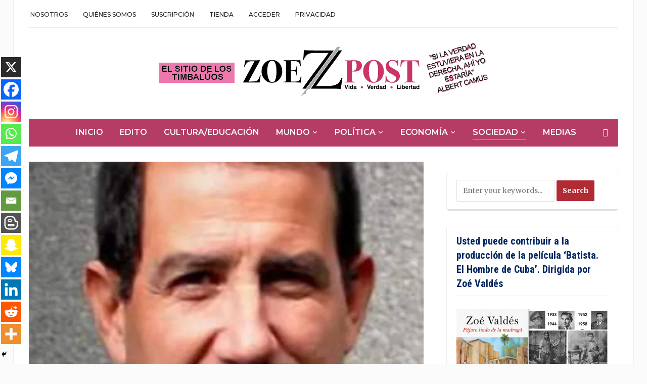

--- FILE ---
content_type: text/html; charset=UTF-8
request_url: https://zoepost.com/domingos-de-cuaresma/
body_size: 95975
content:
<!DOCTYPE html>
<html lang="es" prefix="og: https://ogp.me/ns#">
<head>
	<meta charset="UTF-8">
	<meta name="viewport" content="width=device-width, initial-scale=1.0">
	<link rel="profile" href="http://gmpg.org/xfn/11">
	<link rel="pingback" href="https://zoepost.com/xmlrpc.php">

	<script>window._wca = window._wca || [];</script>

<!-- Optimización para motores de búsqueda de Rank Math -  https://rankmath.com/ -->
<title>Domingos de Cuaresma - ZoePost</title>
<meta name="robots" content="follow, index, max-snippet:-1, max-video-preview:-1, max-image-preview:large"/>
<link rel="canonical" href="https://zoepost.com/domingos-de-cuaresma/" />
<meta property="og:locale" content="es_ES" />
<meta property="og:type" content="article" />
<meta property="og:title" content="Domingos de Cuaresma - ZoePost" />
<meta property="og:description" content="Por Padre Alberto Reyes. A propósito del I Domingo de Cuaresma. Evangelio: Lucas 4, 1-13. La realidad es la que es, y la realidad que “es” no siempre coincide con la que quisiéramos que fuese. Nos guste o no, no es posible crecer y madurar sin crisis. Y la crisis que define la madurez cristiana es: ¿a quién le hago caso?, ¿de quién me fío? La tentación es la inclinación [&hellip;]" />
<meta property="og:url" content="https://zoepost.com/domingos-de-cuaresma/" />
<meta property="og:site_name" content="ZoePost" />
<meta property="article:publisher" content="https://www.facebook.com/ZoePostoficial" />
<meta property="article:author" content="https://www.facebook.com/ZoeValdes" />
<meta property="article:tag" content="Cuaresma" />
<meta property="article:tag" content="Padre Alberto Reyes" />
<meta property="article:section" content="Sociedad" />
<meta property="og:updated_time" content="2022-05-30T19:32:32+00:00" />
<meta property="og:image" content="https://i0.wp.com/zoepost.com/wp-content/uploads/234770430_2815620962063232_3526063677638300732_n.jpg" />
<meta property="og:image:secure_url" content="https://i0.wp.com/zoepost.com/wp-content/uploads/234770430_2815620962063232_3526063677638300732_n.jpg" />
<meta property="og:image:width" content="612" />
<meta property="og:image:height" content="612" />
<meta property="og:image:alt" content="Domingos de Cuaresma" />
<meta property="og:image:type" content="image/jpeg" />
<meta property="article:published_time" content="2022-03-20T14:38:02+00:00" />
<meta property="article:modified_time" content="2022-05-30T19:32:32+00:00" />
<meta name="twitter:card" content="summary_large_image" />
<meta name="twitter:title" content="Domingos de Cuaresma - ZoePost" />
<meta name="twitter:description" content="Por Padre Alberto Reyes. A propósito del I Domingo de Cuaresma. Evangelio: Lucas 4, 1-13. La realidad es la que es, y la realidad que “es” no siempre coincide con la que quisiéramos que fuese. Nos guste o no, no es posible crecer y madurar sin crisis. Y la crisis que define la madurez cristiana es: ¿a quién le hago caso?, ¿de quién me fío? La tentación es la inclinación [&hellip;]" />
<meta name="twitter:site" content="@hispanopress" />
<meta name="twitter:creator" content="@MartianaMayo59" />
<meta name="twitter:image" content="https://i0.wp.com/zoepost.com/wp-content/uploads/234770430_2815620962063232_3526063677638300732_n.jpg" />
<meta name="twitter:label1" content="Escrito por" />
<meta name="twitter:data1" content="Zoe Valdes" />
<meta name="twitter:label2" content="Tiempo de lectura" />
<meta name="twitter:data2" content="8 minutos" />
<script type="application/ld+json" class="rank-math-schema">{"@context":"https://schema.org","@graph":[{"@type":"Organization","@id":"https://zoepost.com/#organization","name":"ZoePost","url":"https://zoepost.com","sameAs":["https://www.facebook.com/ZoePostoficial","https://twitter.com/hispanopress","https://www.instagram.com/zoepostdigital/","https://www.linkedin.com/in/zoevaldes","https://pin.it/PWiWzgE","https://www.youtube.com/channel/UCq5H58O8mZdF3foJU06RWsA"],"logo":{"@type":"ImageObject","@id":"https://zoepost.com/#logo","url":"https://zoepost.com/wp-content/uploads/header-2024-small.png","contentUrl":"https://zoepost.com/wp-content/uploads/header-2024-small.png","caption":"ZoePost","inLanguage":"es","width":"651","height":"105"}},{"@type":"WebSite","@id":"https://zoepost.com/#website","url":"https://zoepost.com","name":"ZoePost","alternateName":"ZoePost","publisher":{"@id":"https://zoepost.com/#organization"},"inLanguage":"es"},{"@type":"ImageObject","@id":"https://i0.wp.com/zoepost.com/wp-content/uploads/234770430_2815620962063232_3526063677638300732_n.jpg?fit=612%2C612&amp;ssl=1","url":"https://i0.wp.com/zoepost.com/wp-content/uploads/234770430_2815620962063232_3526063677638300732_n.jpg?fit=612%2C612&amp;ssl=1","width":"612","height":"612","inLanguage":"es"},{"@type":"WebPage","@id":"https://zoepost.com/domingos-de-cuaresma/#webpage","url":"https://zoepost.com/domingos-de-cuaresma/","name":"Domingos de Cuaresma - ZoePost","datePublished":"2022-03-20T14:38:02+00:00","dateModified":"2022-05-30T19:32:32+00:00","isPartOf":{"@id":"https://zoepost.com/#website"},"primaryImageOfPage":{"@id":"https://i0.wp.com/zoepost.com/wp-content/uploads/234770430_2815620962063232_3526063677638300732_n.jpg?fit=612%2C612&amp;ssl=1"},"inLanguage":"es"},{"@type":"Person","@id":"https://zoepost.com/author/zoevaldes/","name":"Zoe Valdes","url":"https://zoepost.com/author/zoevaldes/","image":{"@type":"ImageObject","@id":"https://secure.gravatar.com/avatar/c6f179048f132ea73f65cb25f6b1b7a62948687735dbd053b6ae6c5304bcb87f?s=96&amp;d=identicon&amp;r=g","url":"https://secure.gravatar.com/avatar/c6f179048f132ea73f65cb25f6b1b7a62948687735dbd053b6ae6c5304bcb87f?s=96&amp;d=identicon&amp;r=g","caption":"Zoe Valdes","inLanguage":"es"},"sameAs":["http://zoevaldes.net","https://www.facebook.com/ZoeValdes","https://twitter.com/@MartianaMayo59","https://www.linkedin.com/in/zoevaldes?utm_source=share&amp;utm_campaign=share_via&amp;utm_content=profile&amp;utm_medium=ios_app","https://instagram.com/zoevaldesofficialpage?igshid=YzAwZjE1ZTI0Zg&amp;utm_source=qr","@zoevaldes259"],"worksFor":{"@id":"https://zoepost.com/#organization"}},{"@type":"BlogPosting","headline":"Domingos de Cuaresma - ZoePost","datePublished":"2022-03-20T14:38:02+00:00","dateModified":"2022-05-30T19:32:32+00:00","author":{"@id":"https://zoepost.com/author/zoevaldes/","name":"Zoe Valdes"},"publisher":{"@id":"https://zoepost.com/#organization"},"description":"Por Padre Alberto Reyes.","name":"Domingos de Cuaresma - ZoePost","@id":"https://zoepost.com/domingos-de-cuaresma/#richSnippet","isPartOf":{"@id":"https://zoepost.com/domingos-de-cuaresma/#webpage"},"image":{"@id":"https://i0.wp.com/zoepost.com/wp-content/uploads/234770430_2815620962063232_3526063677638300732_n.jpg?fit=612%2C612&amp;ssl=1"},"inLanguage":"es","mainEntityOfPage":{"@id":"https://zoepost.com/domingos-de-cuaresma/#webpage"}}]}</script>
<!-- /Plugin Rank Math WordPress SEO -->

<link rel='dns-prefetch' href='//stats.wp.com' />
<link rel='dns-prefetch' href='//fonts.googleapis.com' />
<link rel='preconnect' href='//i0.wp.com' />
<link rel='preconnect' href='//c0.wp.com' />
<link rel="alternate" type="application/rss+xml" title="ZoePost &raquo; Feed" href="https://zoepost.com/feed/" />
<link rel="alternate" type="application/rss+xml" title="ZoePost &raquo; Feed de los comentarios" href="https://zoepost.com/comments/feed/" />
<link rel="alternate" type="application/rss+xml" title="ZoePost &raquo; Comentario Domingos de Cuaresma del feed" href="https://zoepost.com/domingos-de-cuaresma/feed/" />
<link rel="alternate" title="oEmbed (JSON)" type="application/json+oembed" href="https://zoepost.com/wp-json/oembed/1.0/embed?url=https%3A%2F%2Fzoepost.com%2Fdomingos-de-cuaresma%2F" />
<link rel="alternate" title="oEmbed (XML)" type="text/xml+oembed" href="https://zoepost.com/wp-json/oembed/1.0/embed?url=https%3A%2F%2Fzoepost.com%2Fdomingos-de-cuaresma%2F&#038;format=xml" />
<style id='wp-img-auto-sizes-contain-inline-css' type='text/css'>
img:is([sizes=auto i],[sizes^="auto," i]){contain-intrinsic-size:3000px 1500px}
/*# sourceURL=wp-img-auto-sizes-contain-inline-css */
</style>

<link rel='stylesheet' id='givewp-campaign-blocks-fonts-css' href='https://fonts.googleapis.com/css2?family=Inter%3Awght%40400%3B500%3B600%3B700&#038;display=swap&#038;ver=6.9' type='text/css' media='all' />
<style id='wp-emoji-styles-inline-css' type='text/css'>

	img.wp-smiley, img.emoji {
		display: inline !important;
		border: none !important;
		box-shadow: none !important;
		height: 1em !important;
		width: 1em !important;
		margin: 0 0.07em !important;
		vertical-align: -0.1em !important;
		background: none !important;
		padding: 0 !important;
	}
/*# sourceURL=wp-emoji-styles-inline-css */
</style>
<link rel='stylesheet' id='wp-block-library-css' href='https://zoepost.com/wp-content/plugins/gutenberg/build/styles/block-library/style.css?ver=22.3.0' type='text/css' media='all' />
<style id='global-styles-inline-css' type='text/css'>
:root{--wp--preset--aspect-ratio--square: 1;--wp--preset--aspect-ratio--4-3: 4/3;--wp--preset--aspect-ratio--3-4: 3/4;--wp--preset--aspect-ratio--3-2: 3/2;--wp--preset--aspect-ratio--2-3: 2/3;--wp--preset--aspect-ratio--16-9: 16/9;--wp--preset--aspect-ratio--9-16: 9/16;--wp--preset--color--black: #000000;--wp--preset--color--cyan-bluish-gray: #abb8c3;--wp--preset--color--white: #ffffff;--wp--preset--color--pale-pink: #f78da7;--wp--preset--color--vivid-red: #cf2e2e;--wp--preset--color--luminous-vivid-orange: #ff6900;--wp--preset--color--luminous-vivid-amber: #fcb900;--wp--preset--color--light-green-cyan: #7bdcb5;--wp--preset--color--vivid-green-cyan: #00d084;--wp--preset--color--pale-cyan-blue: #8ed1fc;--wp--preset--color--vivid-cyan-blue: #0693e3;--wp--preset--color--vivid-purple: #9b51e0;--wp--preset--gradient--vivid-cyan-blue-to-vivid-purple: linear-gradient(135deg,rgb(6,147,227) 0%,rgb(155,81,224) 100%);--wp--preset--gradient--light-green-cyan-to-vivid-green-cyan: linear-gradient(135deg,rgb(122,220,180) 0%,rgb(0,208,130) 100%);--wp--preset--gradient--luminous-vivid-amber-to-luminous-vivid-orange: linear-gradient(135deg,rgb(252,185,0) 0%,rgb(255,105,0) 100%);--wp--preset--gradient--luminous-vivid-orange-to-vivid-red: linear-gradient(135deg,rgb(255,105,0) 0%,rgb(207,46,46) 100%);--wp--preset--gradient--very-light-gray-to-cyan-bluish-gray: linear-gradient(135deg,rgb(238,238,238) 0%,rgb(169,184,195) 100%);--wp--preset--gradient--cool-to-warm-spectrum: linear-gradient(135deg,rgb(74,234,220) 0%,rgb(151,120,209) 20%,rgb(207,42,186) 40%,rgb(238,44,130) 60%,rgb(251,105,98) 80%,rgb(254,248,76) 100%);--wp--preset--gradient--blush-light-purple: linear-gradient(135deg,rgb(255,206,236) 0%,rgb(152,150,240) 100%);--wp--preset--gradient--blush-bordeaux: linear-gradient(135deg,rgb(254,205,165) 0%,rgb(254,45,45) 50%,rgb(107,0,62) 100%);--wp--preset--gradient--luminous-dusk: linear-gradient(135deg,rgb(255,203,112) 0%,rgb(199,81,192) 50%,rgb(65,88,208) 100%);--wp--preset--gradient--pale-ocean: linear-gradient(135deg,rgb(255,245,203) 0%,rgb(182,227,212) 50%,rgb(51,167,181) 100%);--wp--preset--gradient--electric-grass: linear-gradient(135deg,rgb(202,248,128) 0%,rgb(113,206,126) 100%);--wp--preset--gradient--midnight: linear-gradient(135deg,rgb(2,3,129) 0%,rgb(40,116,252) 100%);--wp--preset--font-size--small: 13px;--wp--preset--font-size--medium: 20px;--wp--preset--font-size--large: 36px;--wp--preset--font-size--x-large: 42px;--wp--preset--spacing--20: 0.44rem;--wp--preset--spacing--30: 0.67rem;--wp--preset--spacing--40: 1rem;--wp--preset--spacing--50: 1.5rem;--wp--preset--spacing--60: 2.25rem;--wp--preset--spacing--70: 3.38rem;--wp--preset--spacing--80: 5.06rem;--wp--preset--shadow--natural: 6px 6px 9px rgba(0, 0, 0, 0.2);--wp--preset--shadow--deep: 12px 12px 50px rgba(0, 0, 0, 0.4);--wp--preset--shadow--sharp: 6px 6px 0px rgba(0, 0, 0, 0.2);--wp--preset--shadow--outlined: 6px 6px 0px -3px rgb(255, 255, 255), 6px 6px rgb(0, 0, 0);--wp--preset--shadow--crisp: 6px 6px 0px rgb(0, 0, 0);}:where(.is-layout-flex){gap: 0.5em;}:where(.is-layout-grid){gap: 0.5em;}body .is-layout-flex{display: flex;}.is-layout-flex{flex-wrap: wrap;align-items: center;}.is-layout-flex > :is(*, div){margin: 0;}body .is-layout-grid{display: grid;}.is-layout-grid > :is(*, div){margin: 0;}:where(.wp-block-columns.is-layout-flex){gap: 2em;}:where(.wp-block-columns.is-layout-grid){gap: 2em;}:where(.wp-block-post-template.is-layout-flex){gap: 1.25em;}:where(.wp-block-post-template.is-layout-grid){gap: 1.25em;}.has-black-color{color: var(--wp--preset--color--black) !important;}.has-cyan-bluish-gray-color{color: var(--wp--preset--color--cyan-bluish-gray) !important;}.has-white-color{color: var(--wp--preset--color--white) !important;}.has-pale-pink-color{color: var(--wp--preset--color--pale-pink) !important;}.has-vivid-red-color{color: var(--wp--preset--color--vivid-red) !important;}.has-luminous-vivid-orange-color{color: var(--wp--preset--color--luminous-vivid-orange) !important;}.has-luminous-vivid-amber-color{color: var(--wp--preset--color--luminous-vivid-amber) !important;}.has-light-green-cyan-color{color: var(--wp--preset--color--light-green-cyan) !important;}.has-vivid-green-cyan-color{color: var(--wp--preset--color--vivid-green-cyan) !important;}.has-pale-cyan-blue-color{color: var(--wp--preset--color--pale-cyan-blue) !important;}.has-vivid-cyan-blue-color{color: var(--wp--preset--color--vivid-cyan-blue) !important;}.has-vivid-purple-color{color: var(--wp--preset--color--vivid-purple) !important;}.has-black-background-color{background-color: var(--wp--preset--color--black) !important;}.has-cyan-bluish-gray-background-color{background-color: var(--wp--preset--color--cyan-bluish-gray) !important;}.has-white-background-color{background-color: var(--wp--preset--color--white) !important;}.has-pale-pink-background-color{background-color: var(--wp--preset--color--pale-pink) !important;}.has-vivid-red-background-color{background-color: var(--wp--preset--color--vivid-red) !important;}.has-luminous-vivid-orange-background-color{background-color: var(--wp--preset--color--luminous-vivid-orange) !important;}.has-luminous-vivid-amber-background-color{background-color: var(--wp--preset--color--luminous-vivid-amber) !important;}.has-light-green-cyan-background-color{background-color: var(--wp--preset--color--light-green-cyan) !important;}.has-vivid-green-cyan-background-color{background-color: var(--wp--preset--color--vivid-green-cyan) !important;}.has-pale-cyan-blue-background-color{background-color: var(--wp--preset--color--pale-cyan-blue) !important;}.has-vivid-cyan-blue-background-color{background-color: var(--wp--preset--color--vivid-cyan-blue) !important;}.has-vivid-purple-background-color{background-color: var(--wp--preset--color--vivid-purple) !important;}.has-black-border-color{border-color: var(--wp--preset--color--black) !important;}.has-cyan-bluish-gray-border-color{border-color: var(--wp--preset--color--cyan-bluish-gray) !important;}.has-white-border-color{border-color: var(--wp--preset--color--white) !important;}.has-pale-pink-border-color{border-color: var(--wp--preset--color--pale-pink) !important;}.has-vivid-red-border-color{border-color: var(--wp--preset--color--vivid-red) !important;}.has-luminous-vivid-orange-border-color{border-color: var(--wp--preset--color--luminous-vivid-orange) !important;}.has-luminous-vivid-amber-border-color{border-color: var(--wp--preset--color--luminous-vivid-amber) !important;}.has-light-green-cyan-border-color{border-color: var(--wp--preset--color--light-green-cyan) !important;}.has-vivid-green-cyan-border-color{border-color: var(--wp--preset--color--vivid-green-cyan) !important;}.has-pale-cyan-blue-border-color{border-color: var(--wp--preset--color--pale-cyan-blue) !important;}.has-vivid-cyan-blue-border-color{border-color: var(--wp--preset--color--vivid-cyan-blue) !important;}.has-vivid-purple-border-color{border-color: var(--wp--preset--color--vivid-purple) !important;}.has-vivid-cyan-blue-to-vivid-purple-gradient-background{background: var(--wp--preset--gradient--vivid-cyan-blue-to-vivid-purple) !important;}.has-light-green-cyan-to-vivid-green-cyan-gradient-background{background: var(--wp--preset--gradient--light-green-cyan-to-vivid-green-cyan) !important;}.has-luminous-vivid-amber-to-luminous-vivid-orange-gradient-background{background: var(--wp--preset--gradient--luminous-vivid-amber-to-luminous-vivid-orange) !important;}.has-luminous-vivid-orange-to-vivid-red-gradient-background{background: var(--wp--preset--gradient--luminous-vivid-orange-to-vivid-red) !important;}.has-very-light-gray-to-cyan-bluish-gray-gradient-background{background: var(--wp--preset--gradient--very-light-gray-to-cyan-bluish-gray) !important;}.has-cool-to-warm-spectrum-gradient-background{background: var(--wp--preset--gradient--cool-to-warm-spectrum) !important;}.has-blush-light-purple-gradient-background{background: var(--wp--preset--gradient--blush-light-purple) !important;}.has-blush-bordeaux-gradient-background{background: var(--wp--preset--gradient--blush-bordeaux) !important;}.has-luminous-dusk-gradient-background{background: var(--wp--preset--gradient--luminous-dusk) !important;}.has-pale-ocean-gradient-background{background: var(--wp--preset--gradient--pale-ocean) !important;}.has-electric-grass-gradient-background{background: var(--wp--preset--gradient--electric-grass) !important;}.has-midnight-gradient-background{background: var(--wp--preset--gradient--midnight) !important;}.has-small-font-size{font-size: var(--wp--preset--font-size--small) !important;}.has-medium-font-size{font-size: var(--wp--preset--font-size--medium) !important;}.has-large-font-size{font-size: var(--wp--preset--font-size--large) !important;}.has-x-large-font-size{font-size: var(--wp--preset--font-size--x-large) !important;}
/*# sourceURL=global-styles-inline-css */
</style>

<style id='classic-theme-styles-inline-css' type='text/css'>
.wp-block-button__link{background-color:#32373c;border-radius:9999px;box-shadow:none;color:#fff;font-size:1.125em;padding:calc(.667em + 2px) calc(1.333em + 2px);text-decoration:none}.wp-block-file__button{background:#32373c;color:#fff}.wp-block-accordion-heading{margin:0}.wp-block-accordion-heading__toggle{background-color:inherit!important;color:inherit!important}.wp-block-accordion-heading__toggle:not(:focus-visible){outline:none}.wp-block-accordion-heading__toggle:focus,.wp-block-accordion-heading__toggle:hover{background-color:inherit!important;border:none;box-shadow:none;color:inherit;padding:var(--wp--preset--spacing--20,1em) 0;text-decoration:none}.wp-block-accordion-heading__toggle:focus-visible{outline:auto;outline-offset:0}
/*# sourceURL=https://zoepost.com/wp-content/plugins/gutenberg/build/styles/block-library/classic.css */
</style>
<link rel='stylesheet' id='pmpro_frontend_base-css' href='https://zoepost.com/wp-content/plugins/paid-memberships-pro/css/frontend/base.css?ver=3.5.6' type='text/css' media='all' />
<link rel='stylesheet' id='pmpro_frontend_variation_1-css' href='https://zoepost.com/wp-content/plugins/paid-memberships-pro/css/frontend/variation_1.css?ver=3.5.6' type='text/css' media='all' />
<link rel='stylesheet' id='woocommerce-layout-css' href='https://c0.wp.com/p/woocommerce/10.4.3/assets/css/woocommerce-layout.css' type='text/css' media='all' />
<style id='woocommerce-layout-inline-css' type='text/css'>

	.infinite-scroll .woocommerce-pagination {
		display: none;
	}
/*# sourceURL=woocommerce-layout-inline-css */
</style>
<link rel='stylesheet' id='woocommerce-smallscreen-css' href='https://c0.wp.com/p/woocommerce/10.4.3/assets/css/woocommerce-smallscreen.css' type='text/css' media='only screen and (max-width: 768px)' />
<link rel='stylesheet' id='woocommerce-general-css' href='https://c0.wp.com/p/woocommerce/10.4.3/assets/css/woocommerce.css' type='text/css' media='all' />
<style id='woocommerce-inline-inline-css' type='text/css'>
.woocommerce form .form-row .required { visibility: visible; }
/*# sourceURL=woocommerce-inline-inline-css */
</style>
<link rel='stylesheet' id='give-styles-css' href='https://zoepost.com/wp-content/plugins/give/build/assets/dist/css/give.css?ver=4.13.2' type='text/css' media='all' />
<link rel='stylesheet' id='give-donation-summary-style-frontend-css' href='https://zoepost.com/wp-content/plugins/give/build/assets/dist/css/give-donation-summary.css?ver=4.13.2' type='text/css' media='all' />
<link rel='stylesheet' id='givewp-design-system-foundation-css' href='https://zoepost.com/wp-content/plugins/give/build/assets/dist/css/design-system/foundation.css?ver=1.2.0' type='text/css' media='all' />
<link rel='stylesheet' id='zoom-theme-utils-css-css' href='https://zoepost.com/wp-content/themes/tribune/functions/wpzoom/assets/css/theme-utils.css?ver=6.9' type='text/css' media='all' />
<link rel='stylesheet' id='tribune-google-fonts-css' href='https://fonts.googleapis.com/css?family=Merriweather%3Aregular%2C700%2C700i%2Citalic%7CPlayfair+Display%3Aregular%2C700%7CMontserrat%3Aregular%2C500%2C600%7CRoboto+Condensed%3Aregular%2C700&#038;subset=latin&#038;display=swap&#038;ver=6.9' type='text/css' media='all' />
<link rel='stylesheet' id='tribune-style-css' href='https://zoepost.com/wp-content/themes/tribune/style.css?ver=4.2.12' type='text/css' media='all' />
<link rel='stylesheet' id='media-queries-css' href='https://zoepost.com/wp-content/themes/tribune/css/media-queries.css?ver=4.2.12' type='text/css' media='all' />
<link rel='stylesheet' id='dashicons-css' href='https://c0.wp.com/c/6.9/wp-includes/css/dashicons.min.css' type='text/css' media='all' />
<link rel='stylesheet' id='heateor_sssp_frontend_css-css' href='https://zoepost.com/wp-content/plugins/sassy-social-share-pro/public/css/sassy-social-share-pro-public.css?ver=1.1.60' type='text/css' media='all' />
<style id='heateor_sssp_frontend_css-inline-css' type='text/css'>
.heateor_sssp_button_instagram span.heateor_sssp_svg,a.heateor_sssp_instagram span.heateor_sssp_svg{background:radial-gradient(circle at 30% 107%,#fdf497 0,#fdf497 5%,#fd5949 45%,#d6249f 60%,#285aeb 90%)}.heateor_sssp_horizontal_sharing span.heateor_sssp_svg,.heateor_sssp_standard_follow_icons_container .heateor_sssp_svg{color:#fff;border-width:0px;border-style:solid;border-color:transparent}.heateor_sssp_horizontal_sharing .heateorSsspTCBackground{color:#666}.heateor_sssp_horizontal_sharing span.heateor_sssp_svg:hover,.heateor_sssp_standard_follow_icons_container .heateor_sssp_svg:hover{border-color:transparent}.heateor_sssp_vertical_sharing span.heateor_sssp_svg,.heateor_sssp_floating_follow_icons_container .heateor_sssp_svg{color:#fff;border-width:0px;border-style:solid;border-color:transparent}.heateor_sssp_vertical_sharing .heateorSsspTCBackground{color:#666}.heateor_sssp_vertical_sharing span.heateor_sssp_svg:hover,.heateor_sssp_floating_follow_icons_container .heateor_sssp_svg:hover{border-color:transparent}@media screen and (max-width:783px) {.heateor_sssp_vertical_sharing{display:none!important}}@media screen and (max-width:783px) {.heateor_sssp_floating_follow_icons_container{display:none!important}}div.heateor_sssp_mobile_footer{display:none;}@media screen and (max-width:783px) {div.heateorSsspTCBackground{width:100%!important;background-color:white!important}div.heateor_sssp_bottom_sharing{width:100%!important;left:0!important}div.heateor_sssp_bottom_sharing a{width:7.6923076923077%;margin:0!important;padding:0!important}div.heateor_sssp_bottom_sharing span.heateor_sssp_svg{width:100%!important}div.heateor_sssp_bottom_sharing div.heateorSsspTotalShareCount{font-size:.6em!important;line-height:28px!important}div.heateor_sssp_bottom_sharing div.heateorSsspTotalShareText{font-size:.5em!important;line-height:0px!important}div.heateor_sssp_mobile_footer{display:block;height:40px;}.heateor_sssp_bottom_sharing{padding:0!important;bottom:-2px;top:auto!important}.heateor_sssp_bottom_sharing .heateor_sssp_square_count{line-height: inherit;}.heateor_sssp_bottom_sharing .heateorSsspSharingArrow{display:none;}.heateor_sssp_bottom_sharing .heateorSsspTCBackground{margin-right:1.1em}}
/*# sourceURL=heateor_sssp_frontend_css-inline-css */
</style>
<script type="text/javascript" src="https://c0.wp.com/c/6.9/wp-includes/js/jquery/jquery.min.js" id="jquery-core-js"></script>
<script type="text/javascript" src="https://c0.wp.com/c/6.9/wp-includes/js/jquery/jquery-migrate.min.js" id="jquery-migrate-js"></script>
<script type="text/javascript" src="https://c0.wp.com/p/woocommerce/10.4.3/assets/js/jquery-blockui/jquery.blockUI.min.js" id="wc-jquery-blockui-js" defer="defer" data-wp-strategy="defer"></script>
<script type="text/javascript" id="wc-add-to-cart-js-extra">
/* <![CDATA[ */
var wc_add_to_cart_params = {"ajax_url":"/wp-admin/admin-ajax.php","wc_ajax_url":"/?wc-ajax=%%endpoint%%","i18n_view_cart":"Ver carrito","cart_url":"https://zoepost.com/carrito/","is_cart":"","cart_redirect_after_add":"no"};
//# sourceURL=wc-add-to-cart-js-extra
/* ]]> */
</script>
<script type="text/javascript" src="https://c0.wp.com/p/woocommerce/10.4.3/assets/js/frontend/add-to-cart.min.js" id="wc-add-to-cart-js" defer="defer" data-wp-strategy="defer"></script>
<script type="text/javascript" src="https://c0.wp.com/p/woocommerce/10.4.3/assets/js/js-cookie/js.cookie.min.js" id="wc-js-cookie-js" defer="defer" data-wp-strategy="defer"></script>
<script type="text/javascript" id="woocommerce-js-extra">
/* <![CDATA[ */
var woocommerce_params = {"ajax_url":"/wp-admin/admin-ajax.php","wc_ajax_url":"/?wc-ajax=%%endpoint%%","i18n_password_show":"Mostrar contrase\u00f1a","i18n_password_hide":"Ocultar contrase\u00f1a"};
//# sourceURL=woocommerce-js-extra
/* ]]> */
</script>
<script type="text/javascript" src="https://c0.wp.com/p/woocommerce/10.4.3/assets/js/frontend/woocommerce.min.js" id="woocommerce-js" defer="defer" data-wp-strategy="defer"></script>
<script type="text/javascript" src="https://zoepost.com/wp-content/plugins/gutenberg/build/scripts/hooks/index.min.js?ver=1765975716208" id="wp-hooks-js"></script>
<script type="text/javascript" src="https://zoepost.com/wp-content/plugins/gutenberg/build/scripts/i18n/index.min.js?ver=1765975718652" id="wp-i18n-js"></script>
<script type="text/javascript" id="wp-i18n-js-after">
/* <![CDATA[ */
wp.i18n.setLocaleData( { 'text direction\u0004ltr': [ 'ltr' ] } );
//# sourceURL=wp-i18n-js-after
/* ]]> */
</script>
<script type="text/javascript" id="give-js-extra">
/* <![CDATA[ */
var give_global_vars = {"ajaxurl":"https://zoepost.com/wp-admin/admin-ajax.php","checkout_nonce":"c7b4184f14","currency":"USD","currency_sign":"$","currency_pos":"before","thousands_separator":",","decimal_separator":".","no_gateway":"Por favor, elige un m\u00e9todo de pago.","bad_minimum":"La cantidad m\u00ednima personalizada de donaci\u00f3n para este formulario es","bad_maximum":"La cantidad m\u00e1xima de donaci\u00f3n personalizada para este formulario es de","general_loading":"Cargando...","purchase_loading":"Por favor, espera...","textForOverlayScreen":"\u003Ch3\u003EProcesando...\u003C/h3\u003E\u003Cp\u003E\u00a1Esto solo tardar\u00e1 un segundo!\u003C/p\u003E","number_decimals":"2","is_test_mode":"","give_version":"4.13.2","magnific_options":{"main_class":"give-modal","close_on_bg_click":false},"form_translation":{"payment-mode":"Por favor, elige un m\u00e9todo de pago.","give_first":"Por favor, introduce tu nombre.","give_last":"Por favor, introduce tus apellidos.","give_email":"Por favor, introduce una direcci\u00f3n de correo electr\u00f3nico v\u00e1lida.","give_user_login":"Direcci\u00f3n de correo electr\u00f3nico o nombre de usuario no v\u00e1lidos","give_user_pass":"Introduce una contrase\u00f1a.","give_user_pass_confirm":"Introduce la contrase\u00f1a de confirmaci\u00f3n.","give_agree_to_terms":"Debes aceptar los t\u00e9rminos y condiciones."},"confirm_email_sent_message":"Por favor, comprueba tu correo electr\u00f3nico y haz clic en el enlace para acceder a tu historial completo de donaciones.","ajax_vars":{"ajaxurl":"https://zoepost.com/wp-admin/admin-ajax.php","ajaxNonce":"8817f13463","loading":"Cargando","select_option":"Por favor, selecciona una opci\u00f3n","default_gateway":"paypal","permalinks":"1","number_decimals":2},"cookie_hash":"76e64ce3780fa75d34f8769fd1c612c0","session_nonce_cookie_name":"wp-give_session_reset_nonce_76e64ce3780fa75d34f8769fd1c612c0","session_cookie_name":"wp-give_session_76e64ce3780fa75d34f8769fd1c612c0","delete_session_nonce_cookie":"0"};
var giveApiSettings = {"root":"https://zoepost.com/wp-json/give-api/v2/","rest_base":"give-api/v2"};
//# sourceURL=give-js-extra
/* ]]> */
</script>
<script type="text/javascript" id="give-js-translations">
/* <![CDATA[ */
( function( domain, translations ) {
	var localeData = translations.locale_data[ domain ] || translations.locale_data.messages;
	localeData[""].domain = domain;
	wp.i18n.setLocaleData( localeData, domain );
} )( "give", {"translation-revision-date":"2025-11-27 05:07:06+0000","generator":"GlotPress\/4.0.3","domain":"messages","locale_data":{"messages":{"":{"domain":"messages","plural-forms":"nplurals=2; plural=n != 1;","lang":"es"},"Dismiss this notice.":["Descartar este aviso."]}},"comment":{"reference":"build\/assets\/dist\/js\/give.js"}} );
//# sourceURL=give-js-translations
/* ]]> */
</script>
<script type="text/javascript" src="https://zoepost.com/wp-content/plugins/give/build/assets/dist/js/give.js?ver=8540f4f50a2032d9c5b5" id="give-js"></script>
<script type="text/javascript" src="https://c0.wp.com/c/6.9/wp-includes/js/dist/vendor/wp-polyfill.min.js" id="wp-polyfill-js"></script>
<script type="text/javascript" src="https://zoepost.com/wp-content/plugins/gutenberg/build/scripts/vendors/react.min.js?ver=18" id="react-js"></script>
<script type="text/javascript" src="https://zoepost.com/wp-content/plugins/gutenberg/build/scripts/vendors/react-jsx-runtime.min.js?ver=18" id="react-jsx-runtime-js"></script>
<script type="text/javascript" src="https://zoepost.com/wp-content/plugins/gutenberg/build/scripts/vendors/react-dom.min.js?ver=18" id="react-dom-js"></script>
<script type="text/javascript" id="WCPAY_ASSETS-js-extra">
/* <![CDATA[ */
var wcpayAssets = {"url":"https://zoepost.com/wp-content/plugins/woocommerce-payments/dist/"};
//# sourceURL=WCPAY_ASSETS-js-extra
/* ]]> */
</script>
<script type="text/javascript" src="https://c0.wp.com/p/woocommerce/10.4.3/assets/js/flexslider/jquery.flexslider.min.js" id="wc-flexslider-js" defer="defer" data-wp-strategy="defer"></script>
<script type="text/javascript" src="https://stats.wp.com/s-202603.js" id="woocommerce-analytics-js" defer="defer" data-wp-strategy="defer"></script>
<link rel="https://api.w.org/" href="https://zoepost.com/wp-json/" /><link rel="alternate" title="JSON" type="application/json" href="https://zoepost.com/wp-json/wp/v2/posts/13989" /><link rel="EditURI" type="application/rsd+xml" title="RSD" href="https://zoepost.com/xmlrpc.php?rsd" />
<meta name="generator" content="WordPress 6.9" />
<link rel='shortlink' href='https://zoepost.com/?p=13989' />

		<!-- GA Google Analytics @ https://m0n.co/ga -->
		<script>
			(function(i,s,o,g,r,a,m){i['GoogleAnalyticsObject']=r;i[r]=i[r]||function(){
			(i[r].q=i[r].q||[]).push(arguments)},i[r].l=1*new Date();a=s.createElement(o),
			m=s.getElementsByTagName(o)[0];a.async=1;a.src=g;m.parentNode.insertBefore(a,m)
			})(window,document,'script','https://www.google-analytics.com/analytics.js','ga');
			ga('create', 'UA-177404658-1', 'auto');
			ga('send', 'pageview');
		</script>

	<!-- Global site tag (gtag.js) - Google Analytics -->
<script async src="https://www.googletagmanager.com/gtag/js?id=UA-177404658-1"></script>
<script>
  window.dataLayer = window.dataLayer || [];
  function gtag(){dataLayer.push(arguments);}
  gtag('js', new Date());

  gtag('config', 'UA-177404658-1');
</script>

<style id="pmpro_colors">:root {
	--pmpro--color--base: #ffffff;
	--pmpro--color--contrast: #222222;
	--pmpro--color--accent: #0c3d54;
	--pmpro--color--accent--variation: hsl( 199,75%,28.5% );
	--pmpro--color--border--variation: hsl( 0,0%,91% );
}</style><meta name="generator" content="Give v4.13.2" />
	<style>img#wpstats{display:none}</style>
		<!-- WPZOOM Theme / Framework -->
<meta name="generator" content="Tribune 4.2.12" />
<meta name="generator" content="WPZOOM Framework 2.0.8" />
<!-- Global site tag (gtag.js) - Google Analytics -->
<script async src="https://www.googletagmanager.com/gtag/js?id=UA-177404658-1"></script>
<script>
  window.dataLayer = window.dataLayer || [];
  function gtag(){dataLayer.push(arguments);}
  gtag('js', new Date());

  gtag('config', 'UA-177404658-1');
</script>
	<noscript><style>.woocommerce-product-gallery{ opacity: 1 !important; }</style></noscript>
	
<!-- Begin Theme Custom CSS -->
<style type="text/css" id="tribune-custom-css">
.navbar-brand .tagline{display:none;}.navbar-brand .header_date{display:none;}.top-navbar a{color:#111111;}.top-navbar{border-bottom-color:#eaa6d9;}.main-navbar{background:#b53d65;}.main-navbar #navbar-main a:hover{color:#dcabea;}.flex-control-nav{background:#b52b6b;}.widget h3.title, .widget .tabbernav .tabberactive a, .widget .tabbernav li a:hover{color:#002660;}#footer{background-color:#d8087b;color:#f9f9f9;}#footer a{color:#777777;}#footer a:hover{color:#f4f4f4;}
@media screen and (min-width: 769px){body, .footer-widgets .column, .site-info{font-size:14px;}.navbar-brand h1 a, .navbar-brand h1{font-size:64px;}#slider #slidemain .slide_content h2, #slider #slidemain .slide_content h2 a{font-size:28px;}#slider #slidemain .slide_content p{font-size:14px;}#main .homepage-widgets h4 a{font-size:18px;}.widget h3.title{font-size:20px;}.entry-title, .entry-title a, .recent-posts .entry-title{font-size:22px;}.single h1.entry-title{font-size:42px;}.page h1.entry-title{font-size:42px;}}
@media screen and (max-width: 768px){body, .footer-widgets .column, .site-info{font-size:14px;}.navbar-brand h1 a, .navbar-brand h1{font-size:50px;}#slider #slidemain .slide_content h2, #slider #slidemain .slide_content h2 a{font-size:24px;}#slider #slidemain .slide_content p{font-size:14px;}#main .homepage-widgets h4 a{font-size:18px;}.widget h3.title{font-size:20px;}.entry-title, .entry-title a, .recent-posts .entry-title{font-size:18px;}.single h1.entry-title{font-size:28px;}.page h1.entry-title{font-size:28px;}}
@media screen and (max-width: 480px){body, .footer-widgets .column, .site-info{font-size:14px;}.navbar-brand h1 a, .navbar-brand h1{font-size:34px;}#slider #slidemain .slide_content h2, #slider #slidemain .slide_content h2 a{font-size:24px;}#slider #slidemain .slide_content p{font-size:14px;}#main .homepage-widgets h4 a{font-size:18px;}.widget h3.title{font-size:20px;}.entry-title, .entry-title a, .recent-posts .entry-title{font-size:18px;}.single h1.entry-title{font-size:28px;}.page h1.entry-title{font-size:28px;}}
</style>
<!-- End Theme Custom CSS -->
<style type="text/css" id="custom-background-css">
body.custom-background { background-image: url("https://zoepost.com/wp-content/uploads/Captura-de-pantalla-2025-10-23-a-las-12.32.40.png"); background-position: left top; background-size: auto; background-repeat: repeat; background-attachment: scroll; }
</style>
	<link rel="icon" href="https://i0.wp.com/zoepost.com/wp-content/uploads/cropped-301362284_581423933694357_6349519849218788551_n.jpg?fit=32%2C32&#038;ssl=1" sizes="32x32" />
<link rel="icon" href="https://i0.wp.com/zoepost.com/wp-content/uploads/cropped-301362284_581423933694357_6349519849218788551_n.jpg?fit=192%2C192&#038;ssl=1" sizes="192x192" />
<link rel="apple-touch-icon" href="https://i0.wp.com/zoepost.com/wp-content/uploads/cropped-301362284_581423933694357_6349519849218788551_n.jpg?fit=180%2C180&#038;ssl=1" />
<meta name="msapplication-TileImage" content="https://i0.wp.com/zoepost.com/wp-content/uploads/cropped-301362284_581423933694357_6349519849218788551_n.jpg?fit=270%2C270&#038;ssl=1" />
		<style type="text/css" id="wp-custom-css">
			header , #header {
	margin-bottom: 0px;
}

.flex-viewport {
    max-height: 800px; 
}


#main  div.homepage-widgets  ul.stories li 
{
	padding: 5px 0px;
	
}

#main  div.homepage-widgets  ul.stories li a
{
		font-size: 19px;
		font-weight: 500;
	line-height: 160%;
	padding: 5px 0px;
	color: #084582 !important;
	
}

#main .homepage-widgets .homecat ul li h3 a {
    font-size: 20px;
    margin: 0 0 0px;
    font-weight: 500;
    line-height: 1.6;
	
}


#pmpro_levels_table thead {
	display: none;
}

#pmpro_levels_table tr {
	display: grid;
	width: 47%;
	margin: 2.5% 3% 2.5% 0%;
	float: left;
	padding: 30px 20px 40px;
	border: 1px solid #ddd;
	background: #efefef;
	text-align: center;
	    border-radius: 13px;
}

#pmpro_form .pmpro_checkout h3 {
	 font-size: 16px;
    margin: 0 0 0px;
    font-weight: 500;
    line-height: 1.6;
}

#pmpro_form .pmpro_checkout h2 {
	 font-size: 24px;
    margin: 0 0 0px;
    font-weight: 500;
    line-height: 1.6;
}

#pmpro_form .pmpro_checkout #pmpro_level_cost {
	 font-size: 18px; 
	
}

#pmpro_form .pmpro_checkout p {
	display: nonez;
}

#custom_html-6 .give-form-wrap,
#custom_html-11 .give-form-wrap {
	
	margin: 20px 0px;
}




#pmpro_levels_table td { 
	font-size: 16px;
	padding: 0px;
}

#pmpro_levels_table td h2 {
	font-size: 20px;
}

.pmpro-levels #pmpro_levels-return-home {
	display: none;
	
}

.pmpro_btn, .pmpro_btn:link, .pmpro_content_message a, .pmpro_content_message a:link {
	background-color: #b53d65;
color: #fff;
	margin-top: 20px;
	max-width: 200px;
		text-align: center;
	margin: 30px auto 0px;
}

.give-btn {
    font-family: merriweather,sans-serif;
    font-size: 16px;
    padding: 12px 28px;
    font-weight: 700;
    background-color: #b53d65;
    border: none;
	border-radius: 4px;
    color: #fff;
    -webkit-transition: .2s ease all;
    -o-transition: .2s ease all;
    transition: .2s ease all;
}












#navbar-top .navbar-nav a {
    padding: 8px 0 5px;
    transition: .2s ease all;
    font-size: 12px !important;
    color: #222;
    font-family: montserrat,sans-serif;
    font-weight: 500;
}

#news-ticker {
  margin: 0 0 40px; 
	background: #f3f3f3;
	box-shadow: 0px 0px 0 0 #f1ebd4;
	border: 0px;
	    border-bottom: 3px solid #dfe0e0; 
}

ul {
	margin: 20px 0px 20px;
}


li {
	margin: 0px 0px 10px;
}

#sidebar .widget {
  padding: 15px 19px;
  background: #fff;
  margin: 20px 0 30px; 
	
}


#navbar-top .navbar-nav a {
    padding: 8px 0 5px;
    transition: .2s ease all;
    font-size: 12px !important;
    color: #222;
    font-family: montserrat,sans-serif;
    font-weight: 500;
    text-transform: uppercase;
}


/* HOME SIDEBAR 1 */



/* HOME SIDEBAR 2 */

.post-thumb img {
  max-width: 100%;
  height: auto;
  width: 100%;
  margin: 0px 0px 20px;
}

.featured-stories li {
	line-height: 130%;
	padding: 0px 0px 30px;
	display: table-row;
}


.featured-stories li h3 {
	line-height: 130%;
	margin: 0px 0px 5px;
	font-size: 16px;
		font-weight: 500;
	
}

#featured div.featured-widgets ul.featured-stories .post-excerpt {
	display: block;
	margin-bottom: 20px;
}

/* HOME SIDEBAR 3 */






#main .homepage-widgets .homecat ul li h3 {
  line-height: 1.5;
}

#main .homepage-widgets .homecat ul.featured-stories li .featured-date {
  font-style: normal;
	font-size: 13px;header
}

#main .homepage-widgets .homecat ul.stories {
  margin: 0 0 0px;
  padding: 20px 0;
}

.stories li a  { 
	font-size: 15px;
	
}





.post-excerpt {
	line-height: 1.6;
	margin-top:10px;
}

#sidebar .widget h3.title  {
  font-size: 20px;
  line-height: 1.4em;
	font-size: 20px;
}

#sidebar .featured-stories li h3 {
	line-height: 140%;
	margin: 0px 0px 15px;
	font-size: 20px;
}

#sidebar .featured-date {
 
	font-size: 13px;
	
}

#sidebar .homecat,
.featured-widgets  .homecat {
	margin: 30px 0px;
}

#sidebar #custom_html-6 {
	margin-top: 0px
}

#sidebar .homecat h4,
.featured-widgets .homecat h4 {
  background: #f3f3f3;
  margin-bottom: 20px;
  padding: 5px 0;
  text-transform: uppercase;
  font-weight: 700;
  font-family: 'Roboto condensed',sans-serif;
  font-size: 18px;
}

#sidebar .blue h4 a,
.featured-widgets .homecat h4 a {
  background: #1d6faf;
	  color: #fff;
  background: #1d6faf;
  padding: 10px 15px;

}


/* FEATURED STORIES */

.featured-widgets li {
	list-style-type: none;
}

.featured-widgets .homecat {
    margin: 0px 0px;
}


.featured-widgets .post-thumb {
	
	float: left;
	margin: 0px 20px 0px 0px;
	min-height:100px;
	
}

.featured-widgets .post-thumb img {
	width: 80px;
	height: 80px;
	 object-fit: cover;
}


.featured-widgets .stories {
	display: none;
}

.top-navbar {
    margin: 0;
    padding: 10px 0 10px 3px;
    font-size: 14px;
    position: relative;
    border-bottom: 1px solid #eee;
    z-index: 200;
}

navbar-top .navbar-nav a {

  font-weight: 600 !important;
}


#give_forms_widget-2 {
	padding: 0px !important;
}

#give_forms_widget-2 .image img {
    object-fit: contain !important;
    position: absolute;
    right: 0;
    top: 0;
}

.advance-btn, .download-btn, .give-submit {
    align-items: center;
    -webkit-appearance: none;
    border: none;
    border-radius: 4px;
    display: flex;
    filter: brightness(1);
    font-size: 18px !important;
    justify-content: center;
    line-height: 20px;
    margin-bottom: 16px;
    margin-top: 48px;
    min-width: 200px;
    order: 99!important;
    padding: 10px 18px!important;
    transition: filter .2s ease;
}

.give-btn:hover {
    background: #b02b33;
}



#footer {
  background-color: #d8087b;
  color: #f9f9f9;
	padding: 0px;
}

#footer .footer-info {
  border-top: 1px solid rgba(255,255,255,.09);
  padding: 20px 0px 20px 30px;
  margin: 0px 0 0;
  text-align: left;
  font-size: 10px;
}

#footer .footer-logo {
    text-align: center;
    margin: 0;
    display: none;
}

.footer-widgets {
	border-top:2px solid #d8087b;
  padding-bottom: 0px;
	padding-top: 20px;
  font-size: 0;
}

.footer-widgets .widget {
  margin-bottom: 20px;
}

div.heateor_sss_follow_ul a, div.heateor_sss_horizontal_sharing div.heateor_sss_sharing_ul a {
  float: left;
  padding: 0 !important;
  list-style: none !important;
  border: none !important;
  margin: 0px 10px 0px 0px;
}


.heateor_sss_svg {
	width: 42px!important;
height: 42px !important;
}

.customize-unpreviewable,
.designed {
	display: none;
}


/*   User Account */


.woocommerce-account .addresses .title h3 {
    float: left;
    font-size: 14px;
}
.woocommerce-account .addresses .title .edit {
    float: right;
    font-size: 11px;
    text-transform: uppercase;
    text-decoration: underline;
}

.woocommerce-info {
    border-top-color: #b53d65;
}
.woocommerce-message {
    border-top-color: #b53d65;
}

.woocommerce-info::before {
    color: #b53d65;
}

.woocommerce-message::before {
  
    color: #b53d65;
}


.woocommerce #respond input#submit, .woocommerce a.button, .woocommerce button.button, .woocommerce input.button {
    font-size: 13px;
    margin: 0;
    line-height: 1;
    cursor: pointer;
    position: relative;
    text-decoration: none;
    overflow: visible;
    padding: 0.818em 1em;
    font-weight: 700;
    border-radius: 3px;
    left: auto;
    color: #fff;
    background-color: #b53d65;
    border: 0;
    display: inline-block;
    background-image: none;
    box-shadow: none;
    text-shadow: none;
}

.woocommerce #respond input#submit:hover, .woocommerce a.button:hover, .woocommerce button.button:hover, .woocommerce input.button:hover {
    background-color: #b02b33;
    text-decoration: none;
    background-image: none;
    color: #fff;
}

.woocommerce div.product form.cart .variations select,
.woocommerce .woocommerce-ordering select {
    max-width: 100%;
    min-width: 75%;
    display: inline-block;
    margin-right: 1em;
    padding: 5px 10px;
	margin-bottom: 1em;
}

.woocommerce div.product form.cart .button {
    vertical-align: middle;
    float: left;
    padding: 14px 20px;
	background-color: #b53d65;
}

.woocommerce div.product form.cart .button:hover {
	background-color: #b02b33;
}


.woocommerce ul.products li.product, .woocommerce-page ul.products li.product {
    float: left;
    margin: 0 3.8% 4.921em 0;
    padding: 0;
    position: relative;
    width: 22.05%;
    margin-left: 0;
	
}

.woocommerce-loop-category__title mark {
    padding: 0.2em;
    display: none;
}

.woocommerce-loop-category__title,
.woocommerce ul.products li.product .woocommerce-loop-category__title {
	font-size: 1.5em;
	color: #b53d65;
	
}


.entry-content ul:not(.wp-block-gallery), .entry-content ol {
    margin: 0 0 20px 0px;
}



/* PAG TIENDA */


.page-id-22034 pre {
    display: block;
    padding: 0px;
    margin: 0 0 10px;
    font-size: 13px;
    line-height: 1.42857;
    word-break: inherit;
    word-wrap: inherit;
    color: #333;
    background-color: transparent;
    border: 0px solid #ccc;
    border-radius: 0px;
	font-family: merriweather,sans-serif;
}

.page-id-22034 #sidebar,
.product-template-default #sidebar, 
.woocommerce-page #sidebar  {
	display: none;
}

.page-id-22034 #main,
.product-template-default #main,
.woocommerce-page #main {
	width: 100%;
}

.woocommerce ul.products li.product .price {
    color: #b02b33;
    display: block;
    font-weight: 600;
    margin-bottom: 0.5em;
    font-size: 1.2em;
}

.woocommerce ul.products li.product a img {
    width: 100%;
    height: auto;
    display: block;
    margin: 0 0 1em;
    box-shadow: none;
    border: 1px solid #eaeaea;
}

.woocommerce .woocommerce-ordering select {
	
}


/* .entry-content figure,
.entry-content .wp-caption-text {
	width: 100% !important;
	display: inherit !important;
}

.entry-content .flex-viewport figure  {

	display: inherit;
}


.single .cat-links a {
    font-size: 16px;
    margin-bottom: 10px;
    display: block;
}


div.entry-content > p:nth-child(1) > img {
	display: inherit;
}

div.entry-content > .flex-viewport > p:nth-child(1) > img {
	display: inherit;
}

*/

#slider #slidemain .slide_content {
    margin: 15px 0 0;
    text-align: left;
}

#slider .flex-direction-nav li a {
    top: 10px;
}








/* Laptop with HiDPi */
@media only screen and (max-width: 1440px) { 
	

} 


/* Laptop with Touch and MDPI */
@media screen and (max-width: 1280px) and (max-height: 800px) {



	
}

/* Ipad Pro */
@media screen and (max-width: 1024px) and (max-height: 1366px) {
	
		
	
}


/* Ipad Air */
@media screen and (max-width: 820px) and (max-height: 1180px) { 
	
	
}

/* Ipad  Mini */
@media screen and (max-width: 768px) and (max-height: 1024px) {
	

	
}


/* IPhone - Sansung */
@media only screen and (max-width: 450px) {
	


}

/* Iphone Pro 12 Max */
@media screen and (max-width: 428px) and (max-height: 800px) { 
		
	
}



/* IPhone 6/7/8 Plus  */
@media screen and (max-width: 414px) and (max-height: 736px) {
	
}


/* IPhone 6/7/8 */
@media screen and (max-width: 375px) and (max-height: 667px) {
	

	
}		</style>
		
	
<link rel='stylesheet' id='wc-blocks-style-css' href='https://c0.wp.com/p/woocommerce/10.4.3/assets/client/blocks/wc-blocks.css' type='text/css' media='all' />
<link rel='stylesheet' id='jetpack-swiper-library-css' href='https://c0.wp.com/p/jetpack/15.4/_inc/blocks/swiper.css' type='text/css' media='all' />
<link rel='stylesheet' id='jetpack-carousel-css' href='https://c0.wp.com/p/jetpack/15.4/modules/carousel/jetpack-carousel.css' type='text/css' media='all' />
</head>
<body class="pmpro-variation_1 wp-singular post-template-default single single-post postid-13989 single-format-standard custom-background wp-custom-logo wp-theme-tribune theme-tribune pmpro-body-has-access woocommerce-no-js">

<div class="site-wrap">

	<div class="page-wrap">

		<header id="header">

			<nav class="navbar" role="navigation">

				<nav class="top-navbar" role="navigation">


					<div class="header_social">
											</div>


					<div class="navbar-header">
						
							<a class="navbar-toggle" href="#menu-top-slide">
								<span class="icon-bar"></span>
								<span class="icon-bar"></span>
								<span class="icon-bar"></span>
							</a>


							<div id="menu-top-slide" class="menu-top-container"><ul id="menu-top" class="menu"><li id="menu-item-321" class="menu-item menu-item-type-post_type menu-item-object-page menu-item-321"><a href="https://zoepost.com/pagina-ejemplo/">NOSOTROS</a></li>
<li id="menu-item-320" class="menu-item menu-item-type-post_type menu-item-object-page menu-item-320"><a href="https://zoepost.com/quienes-somos/">QUIÉNES SOMOS</a></li>
<li id="menu-item-16600" class="menu-item menu-item-type-custom menu-item-object-custom menu-item-16600"><a href="#">SUSCRIPCIÓN</a></li>
<li id="menu-item-22377" class="menu-item menu-item-type-post_type menu-item-object-page menu-item-22377"><a href="https://zoepost.com/tiendazoepost/">TIENDA</a></li>
<li id="menu-item-7669" class="menu-item menu-item-type-post_type menu-item-object-page menu-item-7669"><a href="https://zoepost.com/cuenta-de-membresia/login/">ACCEDER</a></li>
<li id="menu-item-9274" class="menu-item menu-item-type-post_type menu-item-object-page menu-item-9274"><a href="https://zoepost.com/politica-privacidad/">PRIVACIDAD</a></li>
</ul></div>
					</div>

					<div id="navbar-top">

						<div class="menu-top-container"><ul id="menu-top-1" class="nav navbar-nav dropdown sf-menu"><li class="menu-item menu-item-type-post_type menu-item-object-page menu-item-321"><a href="https://zoepost.com/pagina-ejemplo/">NOSOTROS</a></li>
<li class="menu-item menu-item-type-post_type menu-item-object-page menu-item-320"><a href="https://zoepost.com/quienes-somos/">QUIÉNES SOMOS</a></li>
<li class="menu-item menu-item-type-custom menu-item-object-custom menu-item-16600"><a href="#">SUSCRIPCIÓN</a></li>
<li class="menu-item menu-item-type-post_type menu-item-object-page menu-item-22377"><a href="https://zoepost.com/tiendazoepost/">TIENDA</a></li>
<li class="menu-item menu-item-type-post_type menu-item-object-page menu-item-7669"><a href="https://zoepost.com/cuenta-de-membresia/login/">ACCEDER</a></li>
<li class="menu-item menu-item-type-post_type menu-item-object-page menu-item-9274"><a href="https://zoepost.com/politica-privacidad/">PRIVACIDAD</a></li>
</ul></div>					</div><!-- #navbar-top -->


				</nav><!-- .navbar -->

				<div class="clear"></div>

			</nav><!-- .navbar -->


			<div id="header-inner">


				<div class="navbar-brand">
					<a href="https://zoepost.com/" class="custom-logo-link" rel="home" itemprop="url"><img data-lazyloaded="1" src="[data-uri]" width="651" height="105" data-src="https://i0.wp.com/zoepost.com/wp-content/uploads/header-2024-small.png?fit=651%2C105&amp;ssl=1" class="custom-logo no-lazyload no-lazy a3-notlazy" alt="ZoePost" itemprop="logo" decoding="async" fetchpriority="high" data-srcset="https://i0.wp.com/zoepost.com/wp-content/uploads/header-2024-small.png?w=651&amp;ssl=1 651w, https://i0.wp.com/zoepost.com/wp-content/uploads/header-2024-small.png?resize=300%2C48&amp;ssl=1 300w, https://i0.wp.com/zoepost.com/wp-content/uploads/header-2024-small.png?resize=431%2C70&amp;ssl=1 431w, https://i0.wp.com/zoepost.com/wp-content/uploads/header-2024-small.png?resize=600%2C97&amp;ssl=1 600w" data-sizes="(max-width: 651px) 100vw, 651px" data-attachment-id="102521" data-permalink="https://zoepost.com/header-2024-small/" data-orig-file="https://i0.wp.com/zoepost.com/wp-content/uploads/header-2024-small.png?fit=651%2C105&amp;ssl=1" data-orig-size="651,105" data-comments-opened="1" data-image-meta="{&quot;aperture&quot;:&quot;0&quot;,&quot;credit&quot;:&quot;&quot;,&quot;camera&quot;:&quot;&quot;,&quot;caption&quot;:&quot;&quot;,&quot;created_timestamp&quot;:&quot;0&quot;,&quot;copyright&quot;:&quot;&quot;,&quot;focal_length&quot;:&quot;0&quot;,&quot;iso&quot;:&quot;0&quot;,&quot;shutter_speed&quot;:&quot;0&quot;,&quot;title&quot;:&quot;&quot;,&quot;orientation&quot;:&quot;0&quot;}" data-image-title="header-2024-small" data-image-description="" data-image-caption="" data-medium-file="https://i0.wp.com/zoepost.com/wp-content/uploads/header-2024-small.png?fit=300%2C48&amp;ssl=1" data-large-file="https://i0.wp.com/zoepost.com/wp-content/uploads/header-2024-small.png?fit=651%2C105&amp;ssl=1" /><noscript><img width="651" height="105" src="https://i0.wp.com/zoepost.com/wp-content/uploads/header-2024-small.png?fit=651%2C105&amp;ssl=1" class="custom-logo no-lazyload no-lazy a3-notlazy" alt="ZoePost" itemprop="logo" decoding="async" fetchpriority="high" srcset="https://i0.wp.com/zoepost.com/wp-content/uploads/header-2024-small.png?w=651&amp;ssl=1 651w, https://i0.wp.com/zoepost.com/wp-content/uploads/header-2024-small.png?resize=300%2C48&amp;ssl=1 300w, https://i0.wp.com/zoepost.com/wp-content/uploads/header-2024-small.png?resize=431%2C70&amp;ssl=1 431w, https://i0.wp.com/zoepost.com/wp-content/uploads/header-2024-small.png?resize=600%2C97&amp;ssl=1 600w" sizes="(max-width: 651px) 100vw, 651px" data-attachment-id="102521" data-permalink="https://zoepost.com/header-2024-small/" data-orig-file="https://i0.wp.com/zoepost.com/wp-content/uploads/header-2024-small.png?fit=651%2C105&amp;ssl=1" data-orig-size="651,105" data-comments-opened="1" data-image-meta="{&quot;aperture&quot;:&quot;0&quot;,&quot;credit&quot;:&quot;&quot;,&quot;camera&quot;:&quot;&quot;,&quot;caption&quot;:&quot;&quot;,&quot;created_timestamp&quot;:&quot;0&quot;,&quot;copyright&quot;:&quot;&quot;,&quot;focal_length&quot;:&quot;0&quot;,&quot;iso&quot;:&quot;0&quot;,&quot;shutter_speed&quot;:&quot;0&quot;,&quot;title&quot;:&quot;&quot;,&quot;orientation&quot;:&quot;0&quot;}" data-image-title="header-2024-small" data-image-description="" data-image-caption="" data-medium-file="https://i0.wp.com/zoepost.com/wp-content/uploads/header-2024-small.png?fit=300%2C48&amp;ssl=1" data-large-file="https://i0.wp.com/zoepost.com/wp-content/uploads/header-2024-small.png?fit=651%2C105&amp;ssl=1" /></noscript></a>					<span class="tagline">Vida, Verdad y Libertad</span>
					<span class="header_date">jueves, enero 15, 2026</span>
				</div><!-- .navbar-brand -->


				
				<div class="clear"></div>

			</div><!-- /#header-inner -->


			<nav class="navbar" role="navigation">

				<nav class="main-navbar" role="navigation">

					<div id="sb-search" class="sb-search">
						<form method="get" id="searchform" action="https://zoepost.com/">
	<input type="search" class="sb-search-input" placeholder="Enter your keywords..."  name="s" id="s" />
    <input type="submit" id="searchsubmit" class="sb-search-submit" value="Search" />
    <span class="sb-icon-search"></span>
</form>					</div>


					<div class="navbar-header">
						
							<a class="navbar-toggle" href="#menu-main-slide">
                                <span class="toggle-bars">
                                    <span class="icon-bar"></span>
                                    <span class="icon-bar"></span>
                                    <span class="icon-bar"></span>
                                </span>
								<span class="toggle-text">Menu</span>
							</a>


							<div id="menu-main-slide" class="menu-primary-container"><ul id="menu-primary" class="menu"><li id="menu-item-345" class="menu-item menu-item-type-custom menu-item-object-custom menu-item-home menu-item-345"><a href="https://zoepost.com">Inicio</a></li>
<li id="menu-item-417" class="menu-item menu-item-type-taxonomy menu-item-object-category menu-item-417"><a href="https://zoepost.com/category/edito/">Edito</a></li>
<li id="menu-item-219" class="menu-item menu-item-type-taxonomy menu-item-object-category menu-item-219"><a href="https://zoepost.com/category/cultura-educacioon/">Cultura/Educación</a></li>
<li id="menu-item-223" class="menu-item menu-item-type-taxonomy menu-item-object-category menu-item-has-children menu-item-223"><a href="https://zoepost.com/category/mundo/">Mundo</a>
<ul class="sub-menu">
	<li id="menu-item-377" class="menu-item menu-item-type-taxonomy menu-item-object-category menu-item-377"><a href="https://zoepost.com/category/mundo/relato-mundial/">Relato Mundial</a></li>
</ul>
</li>
<li id="menu-item-224" class="menu-item menu-item-type-taxonomy menu-item-object-category menu-item-has-children menu-item-224"><a href="https://zoepost.com/category/politica/">Política</a>
<ul class="sub-menu">
	<li id="menu-item-633" class="menu-item menu-item-type-taxonomy menu-item-object-category menu-item-633"><a href="https://zoepost.com/category/politica/relato-politico/">Relato Político</a></li>
</ul>
</li>
<li id="menu-item-220" class="menu-item menu-item-type-taxonomy menu-item-object-category menu-item-has-children menu-item-220"><a href="https://zoepost.com/category/economia/">Economía</a>
<ul class="sub-menu">
	<li id="menu-item-624" class="menu-item menu-item-type-taxonomy menu-item-object-category menu-item-624"><a href="https://zoepost.com/category/economia/relato-economico/">Relato Económico</a></li>
</ul>
</li>
<li id="menu-item-226" class="menu-item menu-item-type-taxonomy menu-item-object-category current-post-ancestor current-menu-parent current-post-parent menu-item-has-children menu-item-226"><a href="https://zoepost.com/category/sociedad/">Sociedad</a>
<ul class="sub-menu">
	<li id="menu-item-625" class="menu-item menu-item-type-taxonomy menu-item-object-category menu-item-625"><a href="https://zoepost.com/category/sociedad/relato-social/">Relato Social</a></li>
	<li id="menu-item-15400" class="menu-item menu-item-type-taxonomy menu-item-object-category menu-item-15400"><a href="https://zoepost.com/category/sociedad/deporte-y-salud/">Deporte y Salud</a></li>
</ul>
</li>
<li id="menu-item-222" class="menu-item menu-item-type-taxonomy menu-item-object-category menu-item-222"><a href="https://zoepost.com/category/medias/">Medias</a></li>
</ul></div>
					</div>

					<div id="navbar-main">

						<div class="menu-primary-container"><ul id="menu-primary-1" class="nav navbar-nav dropdown sf-menu"><li class="menu-item menu-item-type-custom menu-item-object-custom menu-item-home menu-item-345"><a href="https://zoepost.com">Inicio</a></li>
<li class="menu-item menu-item-type-taxonomy menu-item-object-category menu-item-417"><a href="https://zoepost.com/category/edito/">Edito</a></li>
<li class="menu-item menu-item-type-taxonomy menu-item-object-category menu-item-219"><a href="https://zoepost.com/category/cultura-educacioon/">Cultura/Educación</a></li>
<li class="menu-item menu-item-type-taxonomy menu-item-object-category menu-item-has-children menu-item-223"><a href="https://zoepost.com/category/mundo/">Mundo</a>
<ul class="sub-menu">
	<li class="menu-item menu-item-type-taxonomy menu-item-object-category menu-item-377"><a href="https://zoepost.com/category/mundo/relato-mundial/">Relato Mundial</a></li>
</ul>
</li>
<li class="menu-item menu-item-type-taxonomy menu-item-object-category menu-item-has-children menu-item-224"><a href="https://zoepost.com/category/politica/">Política</a>
<ul class="sub-menu">
	<li class="menu-item menu-item-type-taxonomy menu-item-object-category menu-item-633"><a href="https://zoepost.com/category/politica/relato-politico/">Relato Político</a></li>
</ul>
</li>
<li class="menu-item menu-item-type-taxonomy menu-item-object-category menu-item-has-children menu-item-220"><a href="https://zoepost.com/category/economia/">Economía</a>
<ul class="sub-menu">
	<li class="menu-item menu-item-type-taxonomy menu-item-object-category menu-item-624"><a href="https://zoepost.com/category/economia/relato-economico/">Relato Económico</a></li>
</ul>
</li>
<li class="menu-item menu-item-type-taxonomy menu-item-object-category current-post-ancestor current-menu-parent current-post-parent menu-item-has-children menu-item-226"><a href="https://zoepost.com/category/sociedad/">Sociedad</a>
<ul class="sub-menu">
	<li class="menu-item menu-item-type-taxonomy menu-item-object-category menu-item-625"><a href="https://zoepost.com/category/sociedad/relato-social/">Relato Social</a></li>
	<li class="menu-item menu-item-type-taxonomy menu-item-object-category menu-item-15400"><a href="https://zoepost.com/category/sociedad/deporte-y-salud/">Deporte y Salud</a></li>
</ul>
</li>
<li class="menu-item menu-item-type-taxonomy menu-item-object-category menu-item-222"><a href="https://zoepost.com/category/medias/">Medias</a></li>
</ul></div>
					</div><!-- #navbar-main -->

					<div class="clear"></div>

				</nav><!-- .main-navbar -->

			</nav><!-- .navbar -->

			<div class="clear"></div>

		</header><!-- /#header -->


    <main id="main" role="main">

        
            <div class="content-area">

                <article id="post-13989" class="post-13989 post type-post status-publish format-standard has-post-thumbnail category-sociedad tag-cuaresma tag-padre-alberto-reyes pmpro-has-access">


    
            <div class="post-thumb"><img data-lazyloaded="1" src="[data-uri]" width="612" height="480" data-src="https://i0.wp.com/zoepost.com/wp-content/uploads/234770430_2815620962063232_3526063677638300732_n.jpg?resize=612%2C480&amp;ssl=1" class="attachment-single-featured size-single-featured wp-post-image" alt="" decoding="async" data-attachment-id="12566" data-permalink="https://zoepost.com/analogias/234770430_2815620962063232_3526063677638300732_n/" data-orig-file="https://i0.wp.com/zoepost.com/wp-content/uploads/234770430_2815620962063232_3526063677638300732_n.jpg?fit=612%2C612&amp;ssl=1" data-orig-size="612,612" data-comments-opened="1" data-image-meta="{&quot;aperture&quot;:&quot;0&quot;,&quot;credit&quot;:&quot;&quot;,&quot;camera&quot;:&quot;&quot;,&quot;caption&quot;:&quot;&quot;,&quot;created_timestamp&quot;:&quot;0&quot;,&quot;copyright&quot;:&quot;&quot;,&quot;focal_length&quot;:&quot;0&quot;,&quot;iso&quot;:&quot;0&quot;,&quot;shutter_speed&quot;:&quot;0&quot;,&quot;title&quot;:&quot;&quot;,&quot;orientation&quot;:&quot;0&quot;}" data-image-title="234770430_2815620962063232_3526063677638300732_n" data-image-description="" data-image-caption="&lt;p&gt;Padre Alberto Reyes&lt;/p&gt;
" data-medium-file="https://i0.wp.com/zoepost.com/wp-content/uploads/234770430_2815620962063232_3526063677638300732_n.jpg?fit=300%2C300&amp;ssl=1" data-large-file="https://i0.wp.com/zoepost.com/wp-content/uploads/234770430_2815620962063232_3526063677638300732_n.jpg?fit=612%2C612&amp;ssl=1" /><noscript><img width="612" height="480" src="https://i0.wp.com/zoepost.com/wp-content/uploads/234770430_2815620962063232_3526063677638300732_n.jpg?resize=612%2C480&amp;ssl=1" class="attachment-single-featured size-single-featured wp-post-image" alt="" decoding="async" data-attachment-id="12566" data-permalink="https://zoepost.com/analogias/234770430_2815620962063232_3526063677638300732_n/" data-orig-file="https://i0.wp.com/zoepost.com/wp-content/uploads/234770430_2815620962063232_3526063677638300732_n.jpg?fit=612%2C612&amp;ssl=1" data-orig-size="612,612" data-comments-opened="1" data-image-meta="{&quot;aperture&quot;:&quot;0&quot;,&quot;credit&quot;:&quot;&quot;,&quot;camera&quot;:&quot;&quot;,&quot;caption&quot;:&quot;&quot;,&quot;created_timestamp&quot;:&quot;0&quot;,&quot;copyright&quot;:&quot;&quot;,&quot;focal_length&quot;:&quot;0&quot;,&quot;iso&quot;:&quot;0&quot;,&quot;shutter_speed&quot;:&quot;0&quot;,&quot;title&quot;:&quot;&quot;,&quot;orientation&quot;:&quot;0&quot;}" data-image-title="234770430_2815620962063232_3526063677638300732_n" data-image-description="" data-image-caption="&lt;p&gt;Padre Alberto Reyes&lt;/p&gt;
" data-medium-file="https://i0.wp.com/zoepost.com/wp-content/uploads/234770430_2815620962063232_3526063677638300732_n.jpg?fit=300%2C300&amp;ssl=1" data-large-file="https://i0.wp.com/zoepost.com/wp-content/uploads/234770430_2815620962063232_3526063677638300732_n.jpg?fit=612%2C612&amp;ssl=1" /></noscript> </div>

        

    <header class="entry-header">

       <span class="cat-links"><a href="https://zoepost.com/category/sociedad/" rel="category tag">Sociedad</a></span>
        <h1 class="entry-title">Domingos de Cuaresma</h1>

        <div class="post-meta">

                            <time class="entry-date published updated" datetime="2022-03-20T14:38:02+00:00">
                    20/03/2022 14:38                </time>
            

            
            <span class="views">Views: 98</span>
        </div>


    </header><!-- .entry-header -->

    <div class="clear"></div>

    <div class="entry-content">

        
        <figure id="attachment_12566" aria-describedby="caption-attachment-12566" style="width: 300px" class="wp-caption alignleft"><img data-lazyloaded="1" src="[data-uri]" data-recalc-dims="1" decoding="async" data-attachment-id="12566" data-permalink="https://zoepost.com/analogias/234770430_2815620962063232_3526063677638300732_n/" data-orig-file="https://i0.wp.com/zoepost.com/wp-content/uploads/234770430_2815620962063232_3526063677638300732_n.jpg?fit=612%2C612&amp;ssl=1" data-orig-size="612,612" data-comments-opened="1" data-image-meta="{&quot;aperture&quot;:&quot;0&quot;,&quot;credit&quot;:&quot;&quot;,&quot;camera&quot;:&quot;&quot;,&quot;caption&quot;:&quot;&quot;,&quot;created_timestamp&quot;:&quot;0&quot;,&quot;copyright&quot;:&quot;&quot;,&quot;focal_length&quot;:&quot;0&quot;,&quot;iso&quot;:&quot;0&quot;,&quot;shutter_speed&quot;:&quot;0&quot;,&quot;title&quot;:&quot;&quot;,&quot;orientation&quot;:&quot;0&quot;}" data-image-title="234770430_2815620962063232_3526063677638300732_n" data-image-description="" data-image-caption="&lt;p&gt;Padre Alberto Reyes&lt;/p&gt;
" data-medium-file="https://i0.wp.com/zoepost.com/wp-content/uploads/234770430_2815620962063232_3526063677638300732_n.jpg?fit=300%2C300&amp;ssl=1" data-large-file="https://i0.wp.com/zoepost.com/wp-content/uploads/234770430_2815620962063232_3526063677638300732_n.jpg?fit=612%2C612&amp;ssl=1" class="wp-image-12566 size-medium" data-src="https://i0.wp.com/zoepost.com/wp-content/uploads/234770430_2815620962063232_3526063677638300732_n.jpg?resize=300%2C300&#038;ssl=1" alt="" width="300" height="300" data-srcset="https://i0.wp.com/zoepost.com/wp-content/uploads/234770430_2815620962063232_3526063677638300732_n.jpg?resize=300%2C300&amp;ssl=1 300w, https://i0.wp.com/zoepost.com/wp-content/uploads/234770430_2815620962063232_3526063677638300732_n.jpg?resize=431%2C431&amp;ssl=1 431w, https://i0.wp.com/zoepost.com/wp-content/uploads/234770430_2815620962063232_3526063677638300732_n.jpg?w=612&amp;ssl=1 612w" data-sizes="(max-width: 300px) 100vw, 300px" /><noscript><img data-recalc-dims="1" decoding="async" data-attachment-id="12566" data-permalink="https://zoepost.com/analogias/234770430_2815620962063232_3526063677638300732_n/" data-orig-file="https://i0.wp.com/zoepost.com/wp-content/uploads/234770430_2815620962063232_3526063677638300732_n.jpg?fit=612%2C612&amp;ssl=1" data-orig-size="612,612" data-comments-opened="1" data-image-meta="{&quot;aperture&quot;:&quot;0&quot;,&quot;credit&quot;:&quot;&quot;,&quot;camera&quot;:&quot;&quot;,&quot;caption&quot;:&quot;&quot;,&quot;created_timestamp&quot;:&quot;0&quot;,&quot;copyright&quot;:&quot;&quot;,&quot;focal_length&quot;:&quot;0&quot;,&quot;iso&quot;:&quot;0&quot;,&quot;shutter_speed&quot;:&quot;0&quot;,&quot;title&quot;:&quot;&quot;,&quot;orientation&quot;:&quot;0&quot;}" data-image-title="234770430_2815620962063232_3526063677638300732_n" data-image-description="" data-image-caption="&lt;p&gt;Padre Alberto Reyes&lt;/p&gt;
" data-medium-file="https://i0.wp.com/zoepost.com/wp-content/uploads/234770430_2815620962063232_3526063677638300732_n.jpg?fit=300%2C300&amp;ssl=1" data-large-file="https://i0.wp.com/zoepost.com/wp-content/uploads/234770430_2815620962063232_3526063677638300732_n.jpg?fit=612%2C612&amp;ssl=1" class="wp-image-12566 size-medium" src="https://i0.wp.com/zoepost.com/wp-content/uploads/234770430_2815620962063232_3526063677638300732_n.jpg?resize=300%2C300&#038;ssl=1" alt="" width="300" height="300" srcset="https://i0.wp.com/zoepost.com/wp-content/uploads/234770430_2815620962063232_3526063677638300732_n.jpg?resize=300%2C300&amp;ssl=1 300w, https://i0.wp.com/zoepost.com/wp-content/uploads/234770430_2815620962063232_3526063677638300732_n.jpg?resize=431%2C431&amp;ssl=1 431w, https://i0.wp.com/zoepost.com/wp-content/uploads/234770430_2815620962063232_3526063677638300732_n.jpg?w=612&amp;ssl=1 612w" sizes="(max-width: 300px) 100vw, 300px" /></noscript><figcaption id="caption-attachment-12566" class="wp-caption-text">Padre Alberto Reyes</figcaption></figure>
<p>Por <strong>Padre Alberto Reyes.</strong></p>
<p><strong>A propósito del I Domingo de Cuaresma.</strong></p>
<p><strong>Evangelio: Lucas 4, 1-13.</strong></p>
<p>La realidad es la que es, y la realidad que “es” no siempre coincide con la que quisiéramos que fuese. Nos guste o no, no es posible crecer y madurar sin crisis. Y la crisis que define la madurez cristiana es: ¿a quién le hago caso?, ¿de quién me fío?</p>
<p>La tentación es la inclinación a fiarnos del maligno. ¿Por qué tiene fuerza la tentación?, porque una tentación contiene siempre una promesa atractiva, algo que me seduce, que me ilusiona de tal modo que hace que considere esa promesa incuestionable, y que me fije solamente en la posibilidad de alcanzarla, sin considerar los medios ni las consecuencias.</p>
<p>¿Qué hace el diablo para seducirnos? Mentir. Diablo significa precisamente eso, “mentiroso”. Y el diablo miente para separar, para dividir. El diablo pretende con nosotros lo mismo que intentó hacer con el Señor: tratar de separarnos del modo en que Dios quiere que nos relacionemos con las cosas, con los demás y con el mismo Dios.</p>
<p>La relación del ser humano con las cosas se mide en clave de posesividad o generosidad; la relación con los demás se debate entre dominar o servir, y la relación con Dios se define por la confianza en el Dios Padre que nos ama y sabe lo que hace, y desde ahí nos acompaña.</p>
<p>¿Qué le interesa al diablo?, ¿provocar alguna que otra caída moral? No. Su intención es minar desde la base nuestra relación con Dios, hacer que desconfiemos de él, de lo que nos presenta como verdad. Es como si continuamente nos dijera: “Amar, servir, confiar, ¿en serio crees que ese es el camino?”</p>
<p>No olvidemos que el mal será, en la mayoría de los casos, más rápido, más fácil y más seductor, pero siempre implicará, de algún modo, una elección que deshumaniza. Nos deshumaniza todo lo que centra nuestra vida en lo material, toda actitud de sometimiento del otro, y todo lo que nos lleva a manipular a Dios para acomodarlo a nuestra visión de la realidad.</p>
<p>La tentación siempre será parte de nuestra vida, eso no podemos evitarlo, pero podemos pasar de verla como una provocación al mal a un estímulo para nuestro crecimiento, como un paso necesario para llegar a la madurez, reconociendo que madurar no es fácil, porque ser libres para el bien y sacar lo mejor de uno mismo nunca será fácil. Decían los rabinos: “No solo fue necesario sacar a los hebreos de Egipto; también fue necesario sacar a Egipto del corazón de los hebreos”. No se trata, por tanto de pedir a Dios que nos libre de las tentaciones sino que nos ayude a salir maduros de ellas.</p>
<p>Cuando se tiene experiencia de haber apostado por Dios, se comprende que, cuando el Señor invita a “salir de una tierra”, es siempre para introducirnos en una mejor.</p>
<p>El mismo Nuevo Testamento dice que Cristo comprende nuestras fragilidades y no se avergüenza de llamarnos hermanos porque sabe lo difícil que es ser siempre fiel a la voz del Espíritu, pero aprender a elegir el bien, a usar de lo material sin dejarnos esclavizar, a crecer en servicio y disponibilidad, a asumir con confianza lo que Dios vaya poniendo en nuestras vidas…, todo esto, es un camino personal, que nadie puede hacer por otro, y en el cual, paradójicamente, las tentaciones pueden ser el mejor campo de entrenamiento.</p>
<p><strong>A propósito del II Domingo de Cuaresma.</strong></p>
<p><strong>Evangelio: Lucas 9, 28b-36. </strong></p>
<p>Tengo que reconocer que el Evangelio de hoy me secuestra, y hace que lo mire desde la realidad de mi pueblo. Espero, sin embargo, que mis reflexiones puedan extrapolarse y sirvan de algún modo a los que las reciban.</p>
<p>La Transfiguración es el ofrecimiento de una mirada salvadora. Jesús va camino a Jerusalén, donde en breve sus discípulos lo verán no sólo torturado y muerto, sino muerto en cruz, el signo, según su cultura, de la maldición de Dios.</p>
<p>Jesús sabe que, en breve, sus discípulos verán una realidad que les gritará en la cara que todo ha terminado, que todo ha sido un fracaso, que todo está perdido, que no hay esperanza. Por eso les muestra su gloria, para que en medio de la noche que se avecina, el corazón tenga una luz a la cual aferrarse.</p>
<p>Así me siento yo hoy en medio de mi pueblo. Cuba, en este momento, parece condenada, maldecida, excluida de la luz.</p>
<p>Vivimos sometidos por un poder que parece regodearse en la destrucción de este pueblo, manejados por gobernantes que dan la sensación de moverse entre la psicopatía y la esquizofrenia. Psicopatía, por su total incapacidad para empatizar con los sufrimientos de este pueblo, por su absoluta insensibilidad ante el hambre, la miseria, los deseos legítimos de libertad, de progreso, de bienestar; por la asfixia sistemática de todo intento de mejora real, personal o social. Y esquizofrenia, por ese mundo maravilloso y extraordinario que se empeñan en predicar y mostrar y que sólo existe en sus mentes fosilizadas.</p>
<p>Un pueblo crucificado con clavos de cárcel, de condenas-venganza, de calles militarizadas, de agentes en perenne estado de alerta.</p>
<p>Un pueblo amenazado con el sepulcro de nuevas leyes penales y de un código de familia que parece gozarse en socavar y destruir lo mejor de lo que dice defender.</p>
<p>Un pueblo abandonado a su suerte, olvidado de un mundo que tiene ya sus propios problemas que resolver pero que tal vez, duro es reconocerlo, no puede hacer demasiado.</p>
<p>Un pueblo que busca desesperadamente huir, marcharse, dejar para siempre esta pesadilla interminable sin luz en el horizonte.</p>
<p>Un pueblo por momentos diabólico, que espía, delata, acosa, golpea a su hermano con saña creíble, mientras los suyos viven en la paz de los pueblos libres y él mismo tiene pensado su equipaje.</p>
<p>La noche de mi tierra me sumerge, y me pregunto una y otra vez si vale la pena luchar, si tiene sentido hablar de esperanza, si no somos, en realidad, un pueblo condenado a la esclavitud de los que nos desprecian.</p>
<p>Y sin embargo, algo muy dentro de mí se resiste a la muerte, en alguna parte de mis entrañas la luz grita que la noche no será eterna, que ninguna noche puede ser eterna. Algo muy dentro de mí se resiste a aceptar que mi pueblo se ha rendido y que no ve más allá de sobrevivir o marcharse. Algo muy dentro de mí cree en la resurrección, en el sepulcro vacío, en la luz de la Transfiguración.</p>
<p>No puedo negar que hoy siento que camino entre sombras, en medio de un pueblo que sólo ve delante al Cristo muerto, la cruz muda donde los sueños se rompen y las esperanzas se deshacen.</p>
<p>Pero en medio de esta noche, me aferro a la luz, y decido creer que, más allá de la cruz, para mi pueblo llegará la resurrección.</p>
<p><strong>A propósito del III Domingo de Cuaresma.</strong></p>
<p><strong>Evangelio: Lucas 13, 1-9. </strong></p>
<p>Hay enfoques que tienen la magia de cambiarte la vida. Recuerdo la primera vez que ante uno de mis muchos “tengo que…”: “tengo que ayudar a este”, “tengo que visitar al otro”, “tengo que atender a aquel…”, es decir, “tengo que dar fruto”, un sacerdote me dijo, con el más sereno de los tonos de voz: “No, no tienes que hacer nada, no tienes que atender a nadie, no tienes que visitar a nadie, no tienes que sacrificarte por nadie…, tú eliges, tú decides, el bien es un regalo, no una obligación”. Cuando lo entendí, fue como si me hubiese inundado la luz.</p>
<p>Creo que a veces damos mensajes buenos pero con enfoques que no ayudan. Nadie niega que el cristianismo no se reduce a creer sino que busca la expresión de la fe a través de las obras. Las obras son los frutos de la fe. Porque creo, hago.</p>
<p>Pero precisamente por el hecho de ser un fruto no puede ser una obligación, como si fuera algo externo a mí que “tengo” que asumir si quiero llamarme cristiano. Cuando entiendo que dar fruto es lo que me hace estar bien, la perspectiva cambia.</p>
<p>La felicidad, la armonía, la paz interior…, son resultados, son consecuencias de un modo de vida. Cuando me doy tiempo para rezar, cuando ayudo, escucho, cuido, colaboro…, cuando renuncio a la crítica, a la ironía, a las venganzas verbales…, cuando busco entender y elijo perdonar…, entonces, como un fruto de frutos, estoy mejor, vivo mejor, funciono mejor.</p>
<p>Por el contrario, cuando me dejo secuestrar por las prisas y ya no hay tiempo para Dios, cuando me “desahogo” hablando mal de los demás o poniendo a los demás “en su sitio”… cuando me ganan los “ajustes de cuentas”, cuando mi mirada está más en que los otros me respeten, me tengan en cuenta o me sirvan…, nos “disparamos”, y vamos entrando en un mundo cada vez más irrespirable para nosotros mismos. Y es aquí cuando el bien empieza a aparecer como una obligación, como una carga que “tengo” que asumir incluso a veces con el agravante de “a pesar de todo lo que tengo encima”. Llegados a este punto, vivir es sinónimo de angustia.</p>
<p>El bien es un regalo, y un regalo que ineludiblemente me alcanza siempre que lo ofrezco. El bien es como el árbol que se goza en poder ofrecer aquello para lo que fue creado. Y nosotros fuimos creados para el bien, porque nuestra constitución primigenia no otra que la de “imagen y semejanza de Dios”.</p>
<p>Cuando entendemos que ofrecernos no es una obligación sino, precisamente, lo que nos plenifica, se irán extinguiendo los “tengo que” y se abrirán camino los “elijo”, los “decido”, los “prefiero”.</p>
<p>&nbsp;</p>
<div class='heateorSsspClear'></div><div  class='heateor_sssp_sharing_container heateor_sssp_horizontal_sharing' data-heateor-sssp-href='https://zoepost.com/domingos-de-cuaresma/'><div class='heateor_sssp_sharing_title' style="font-weight:bold" >Compartir</div><div class="heateor_sssp_sharing_ul heateor_sssp_ul_instance_1"><a class="heateor_sssp_button_x" href="https://twitter.com/intent/tweet?text=Domingos%20de%20Cuaresma&url=https%3A%2F%2Fzoepost.com%2Fdomingos-de-cuaresma%2F" title="X" rel="nofollow noopener" target="_blank" style="font-size:24px!important;box-shadow:none;display:inline-block;vertical-align:middle;"><span class="heateor_sssp_svg heateor_sssp_s__default heateor_sssp_s_x" style="background-color:#2a2a2a;width:35px;height:35px;border-radius:999px;display:inline-block;opacity:1;float:left;font-size:24px;box-shadow:none;display:inline-block;font-size:16px;padding:0 4px;vertical-align:middle;background-repeat:repeat;overflow:hidden;padding:0;cursor:pointer;box-sizing:content-box"><svg width="100%" height="100%" style="display:block;border-radius:999px;" focusable="false" aria-hidden="true" xmlns="http://www.w3.org/2000/svg" viewBox="-2 -2 36 36"><path fill="#fff" d="M21.751 7h3.067l-6.7 7.658L26 25.078h-6.172l-4.833-6.32-5.531 6.32h-3.07l7.167-8.19L6 7h6.328l4.37 5.777L21.75 7Zm-1.076 16.242h1.7L11.404 8.74H9.58l11.094 14.503Z"></path></svg></span></a><a class="heateor_sssp_facebook" href="https://www.facebook.com/sharer/sharer.php?u=https%3A%2F%2Fzoepost.com%2Fdomingos-de-cuaresma%2F" title="Facebook" rel="nofollow noopener" target="_blank" style="font-size:24px!important;box-shadow:none;display:inline-block;vertical-align:middle;"><span class="heateor_sssp_svg" style="background-color:#0765FE;width:35px;height:35px;border-radius:999px;display:inline-block;opacity:1;float:left;font-size:24px;box-shadow:none;display:inline-block;font-size:16px;padding:0 4px;vertical-align:middle;background-repeat:repeat;overflow:hidden;padding:0;cursor:pointer;box-sizing:content-box"><svg style="display:block;border-radius:999px;" focusable="false" aria-hidden="true" xmlns="http://www.w3.org/2000/svg" width="100%" height="100%" viewBox="0 0 32 32"><path fill="#fff" d="M28 16c0-6.627-5.373-12-12-12S4 9.373 4 16c0 5.628 3.875 10.35 9.101 11.647v-7.98h-2.474V16H13.1v-1.58c0-4.085 1.849-5.978 5.859-5.978.76 0 2.072.15 2.608.298v3.325c-.283-.03-.775-.045-1.386-.045-1.967 0-2.728.745-2.728 2.683V16h3.92l-.673 3.667h-3.247v8.245C23.395 27.195 28 22.135 28 16Z"></path></svg></span></a><a class="heateor_sssp_button_instagram" href="https://www.instagram.com/" title="Instagram" rel="nofollow noopener" target="_blank" style="font-size:24px!important;box-shadow:none;display:inline-block;vertical-align:middle;"><span class="heateor_sssp_svg" style="background-color:#53beee;width:35px;height:35px;border-radius:999px;display:inline-block;opacity:1;float:left;font-size:24px;box-shadow:none;display:inline-block;font-size:16px;padding:0 4px;vertical-align:middle;background-repeat:repeat;overflow:hidden;padding:0;cursor:pointer;box-sizing:content-box"><svg style="display:block;border-radius:999px;" id="Layer_1" version="1.1" viewBox="-10 -10 148 148" width="100%" height="100%" xml:space="preserve" xmlns="http://www.w3.org/2000/svg" xmlns:xlink="http://www.w3.org/1999/xlink"><g><g><path d="M86,112H42c-14.336,0-26-11.663-26-26V42c0-14.337,11.664-26,26-26h44c14.337,0,26,11.663,26,26v44 C112,100.337,100.337,112,86,112z M42,24c-9.925,0-18,8.074-18,18v44c0,9.925,8.075,18,18,18h44c9.926,0,18-8.075,18-18V42 c0-9.926-8.074-18-18-18H42z" fill="#fff"></path></g><g><path d="M64,88c-13.234,0-24-10.767-24-24c0-13.234,10.766-24,24-24s24,10.766,24,24C88,77.233,77.234,88,64,88z M64,48c-8.822,0-16,7.178-16,16s7.178,16,16,16c8.822,0,16-7.178,16-16S72.822,48,64,48z" fill="#fff"></path></g><g><circle cx="89.5" cy="38.5" fill="#fff" r="5.5"></circle></g></g></svg></span></a><a class="heateor_sssp_whatsapp" href="https://api.whatsapp.com/send?text=Domingos%20de%20Cuaresma https%3A%2F%2Fzoepost.com%2Fdomingos-de-cuaresma%2F" title="Whatsapp" rel="nofollow noopener" target="_blank" style="font-size:24px!important;box-shadow:none;display:inline-block;vertical-align:middle;"><span class="heateor_sssp_svg heateor_sssp_s__default heateor_sssp_s_whatsapp" style="background-color:#55eb4c;width:35px;height:35px;border-radius:999px;display:inline-block;opacity:1;float:left;font-size:24px;box-shadow:none;display:inline-block;font-size:16px;padding:0 4px;vertical-align:middle;background-repeat:repeat;overflow:hidden;padding:0;cursor:pointer;box-sizing:content-box"><svg style="display:block;border-radius:999px;" focusable="false" aria-hidden="true" xmlns="http://www.w3.org/2000/svg" width="100%" height="100%" viewBox="-5 -4 40 40"><path class="heateor_sssp_svg_stroke heateor_sssp_no_fill" stroke="#fff" stroke-width="2" fill="none" d="M 11.579798566743314 24.396926207859085 A 10 10 0 1 0 6.808479557110079 20.73576436351046"></path><path d="M 7 19 l -1 6 l 6 -1" class="heateor_sssp_no_fill heateor_sssp_svg_stroke" stroke="#fff" stroke-width="2" fill="none"></path><path d="M 10 10 q -1 8 8 11 c 5 -1 0 -6 -1 -3 q -4 -3 -5 -5 c 4 -2 -1 -5 -1 -4" fill="#fff"></path></svg></span></a><a class="heateor_sssp_button_facebook_messenger" title="Facebook Messenger" rel="nofollow noopener" target="_blank" href="https://www.facebook.com/dialog/send?app_id=1904103319867886&display=popup&link=https%3A%2F%2Fzoepost.com%2Fdomingos-de-cuaresma%2F&redirect_uri=https%3A%2F%2Fzoepost.com%2Fdomingos-de-cuaresma%2F" style="font-size:24px!important;box-shadow:none;display:inline-block;vertical-align:middle;"><span class="heateor_sssp_svg heateor_sssp_s__default heateor_sssp_s_facebook_messenger" style="background-color:#0084ff;width:35px;height:35px;border-radius:999px;display:inline-block;opacity:1;float:left;font-size:24px;box-shadow:none;display:inline-block;font-size:16px;padding:0 4px;vertical-align:middle;background-repeat:repeat;overflow:hidden;padding:0;cursor:pointer;box-sizing:content-box"><svg style="display:block;border-radius:999px;" focusable="false" aria-hidden="true" xmlns="http://www.w3.org/2000/svg" width="100%" height="100%" viewBox="-2 -2 36 36"><path fill="#fff" d="M16 5C9.986 5 5.11 9.56 5.11 15.182c0 3.2 1.58 6.054 4.046 7.92V27l3.716-2.06c.99.276 2.04.425 3.128.425 6.014 0 10.89-4.56 10.89-10.183S22.013 5 16 5zm1.147 13.655L14.33 15.73l-5.423 3 5.946-6.31 2.816 2.925 5.42-3-5.946 6.31z"/></svg></span></a><a class="heateor_sssp_button_telegram" href="https://telegram.me/share/url?url=https%3A%2F%2Fzoepost.com%2Fdomingos-de-cuaresma%2F&text=Domingos%20de%20Cuaresma" title="Telegram" rel="nofollow noopener" target="_blank" style="font-size:24px!important;box-shadow:none;display:inline-block;vertical-align:middle;"><span class="heateor_sssp_svg heateor_sssp_s__default heateor_sssp_s_telegram" style="background-color:#3da5f1;width:35px;height:35px;border-radius:999px;display:inline-block;opacity:1;float:left;font-size:24px;box-shadow:none;display:inline-block;font-size:16px;padding:0 4px;vertical-align:middle;background-repeat:repeat;overflow:hidden;padding:0;cursor:pointer;box-sizing:content-box"><svg style="display:block;border-radius:999px;" focusable="false" aria-hidden="true" xmlns="http://www.w3.org/2000/svg" width="100%" height="100%" viewBox="0 0 32 32"><path fill="#fff" d="M25.515 6.896L6.027 14.41c-1.33.534-1.322 1.276-.243 1.606l5 1.56 1.72 5.66c.226.625.115.873.77.873.506 0 .73-.235 1.012-.51l2.43-2.363 5.056 3.734c.93.514 1.602.25 1.834-.863l3.32-15.638c.338-1.363-.52-1.98-1.41-1.577z"></path></svg></span></a><a class="heateor_sssp_button_youtube" href="" title="Youtube" rel="nofollow noopener" target="_blank" style="font-size:24px!important;box-shadow:none;display:inline-block;vertical-align:middle;"><span class="heateor_sssp_svg heateor_sssp_s__default heateor_sssp_s_youtube" style="background-color:red;width:35px;height:35px;border-radius:999px;display:inline-block;opacity:1;float:left;font-size:24px;box-shadow:none;display:inline-block;font-size:16px;padding:0 4px;vertical-align:middle;background-repeat:repeat;overflow:hidden;padding:0;cursor:pointer;box-sizing:content-box"><svg style="display:block;border-radius:999px;" focusable="false" aria-hidden="true" xmlns="http://www.w3.org/2000/svg" width="100%" height="100%" viewBox="0 0 32 32"><path fill="#fff" d="M26.78 11.6s-.215-1.515-.875-2.183c-.837-.876-1.774-.88-2.204-.932-3.075-.222-7.693-.222-7.693-.222h-.01s-4.618 0-7.697.222c-.43.05-1.368.056-2.205.932-.66.668-.874 2.184-.874 2.184S5 13.386 5 15.166v1.67c0 1.78.22 3.56.22 3.56s.215 1.516.874 2.184c.837.875 1.936.85 2.426.94 1.76.17 7.48.22 7.48.22s4.623-.007 7.7-.23c.43-.05 1.37-.056 2.205-.932.66-.668.875-2.184.875-2.184s.22-1.78.22-3.56v-1.67c0-1.78-.22-3.56-.22-3.56zm-13.052 7.254v-6.18l5.944 3.1-5.944 3.08z"></path></svg></span></a><a class="heateor_sssp_button_linkedin" href="https://www.linkedin.com/sharing/share-offsite/?url=https%3A%2F%2Fzoepost.com%2Fdomingos-de-cuaresma%2F" title="Linkedin" rel="nofollow noopener" target="_blank" style="font-size:24px!important;box-shadow:none;display:inline-block;vertical-align:middle;"><span class="heateor_sssp_svg heateor_sssp_s__default heateor_sssp_s_linkedin" style="background-color:#0077b5;width:35px;height:35px;border-radius:999px;display:inline-block;opacity:1;float:left;font-size:24px;box-shadow:none;display:inline-block;font-size:16px;padding:0 4px;vertical-align:middle;background-repeat:repeat;overflow:hidden;padding:0;cursor:pointer;box-sizing:content-box"><svg style="display:block;border-radius:999px;" focusable="false" aria-hidden="true" xmlns="http://www.w3.org/2000/svg" width="100%" height="100%" viewBox="0 0 32 32"><path d="M6.227 12.61h4.19v13.48h-4.19V12.61zm2.095-6.7a2.43 2.43 0 0 1 0 4.86c-1.344 0-2.428-1.09-2.428-2.43s1.084-2.43 2.428-2.43m4.72 6.7h4.02v1.84h.058c.56-1.058 1.927-2.176 3.965-2.176 4.238 0 5.02 2.792 5.02 6.42v7.395h-4.183v-6.56c0-1.564-.03-3.574-2.178-3.574-2.18 0-2.514 1.7-2.514 3.46v6.668h-4.187V12.61z" fill="#fff"></path></svg></span></a><a class="heateor_sssp_parler" href="https://parler.com/new-post?message=Domingos%20de%20Cuaresma&url=https%3A%2F%2Fzoepost.com%2Fdomingos-de-cuaresma%2F" title="Parler" rel="nofollow noopener" target="_blank" style="font-size:24px!important;box-shadow:none;display:inline-block;vertical-align:middle;"><span class="heateor_sssp_svg" style="background-color:#892E5E;width:35px;height:35px;border-radius:999px;display:inline-block;opacity:1;float:left;font-size:24px;box-shadow:none;display:inline-block;font-size:16px;padding:0 4px;vertical-align:middle;background-repeat:repeat;overflow:hidden;padding:0;cursor:pointer;box-sizing:content-box"><svg style="display:block;border-radius:999px;" focusable="false" aria-hidden="true" version="1.1" width="100%" height="100%" viewBox="-130 -170 700 860" xmlns="http://www.w3.org/2000/svg"><path d="M200 300V249.7H300.1C327.6 249.7 350 227.4 350 199.8C350 172.3 327.7 149.9 300.1 149.9H0C0 67.2 67.2 0 150 0H300C410.5 0 500 89.5 500 200C500 310.5 410.5 400 300 400C244.8 400 200 355.2 200 300ZM150 350V200C67.2 200 0 267.2 0 350V500C82.8 500 150 432.8 150 350Z" fill="#fff"></path></svg></span></a><a aria-label="Threads" class="heateor_sssp_button_threads" href="https://www.threads.net/intent/post?text=Domingos%20de%20Cuaresma%20https%3A%2F%2Fzoepost.com%2Fdomingos-de-cuaresma%2F" title="Threads" rel="nofollow noopener" target="_blank" style="font-size:24px!important;box-shadow:none;display:inline-block;vertical-align:middle;"><span class="heateor_sssp_svg heateor_sssp_s__default heateor_sssp_s_threads" style="background-color:#000;width:35px;height:35px;border-radius:999px;display:inline-block;opacity:1;float:left;font-size:24px;box-shadow:none;display:inline-block;font-size:16px;padding:0 4px;vertical-align:middle;background-repeat:repeat;overflow:hidden;padding:0;cursor:pointer;box-sizing:content-box"><svg width="100%" height="100%" style="display:block;border-radius:999px;" focusable="false" aria-hidden="true" viewBox="-100 -100 648 712" xmlns="http://www.w3.org/2000/svg"><path fill="#fff" d="M331.5 235.7c2.2 .9 4.2 1.9 6.3 2.8c29.2 14.1 50.6 35.2 61.8 61.4c15.7 36.5 17.2 95.8-30.3 143.2c-36.2 36.2-80.3 52.5-142.6 53h-.3c-70.2-.5-124.1-24.1-160.4-70.2c-32.3-41-48.9-98.1-49.5-169.6V256v-.2C17 184.3 33.6 127.2 65.9 86.2C102.2 40.1 156.2 16.5 226.4 16h.3c70.3 .5 124.9 24 162.3 69.9c18.4 22.7 32 50 40.6 81.7l-40.4 10.8c-7.1-25.8-17.8-47.8-32.2-65.4c-29.2-35.8-73-54.2-130.5-54.6c-57 .5-100.1 18.8-128.2 54.4C72.1 146.1 58.5 194.3 58 256c.5 61.7 14.1 109.9 40.3 143.3c28 35.6 71.2 53.9 128.2 54.4c51.4-.4 85.4-12.6 113.7-40.9c32.3-32.2 31.7-71.8 21.4-95.9c-6.1-14.2-17.1-26-31.9-34.9c-3.7 26.9-11.8 48.3-24.7 64.8c-17.1 21.8-41.4 33.6-72.7 35.3c-23.6 1.3-46.3-4.4-63.9-16c-20.8-13.8-33-34.8-34.3-59.3c-2.5-48.3 35.7-83 95.2-86.4c21.1-1.2 40.9-.3 59.2 2.8c-2.4-14.8-7.3-26.6-14.6-35.2c-10-11.7-25.6-17.7-46.2-17.8H227c-16.6 0-39 4.6-53.3 26.3l-34.4-23.6c19.2-29.1 50.3-45.1 87.8-45.1h.8c62.6 .4 99.9 39.5 103.7 107.7l-.2 .2zm-156 68.8c1.3 25.1 28.4 36.8 54.6 35.3c25.6-1.4 54.6-11.4 59.5-73.2c-13.2-2.9-27.8-4.4-43.4-4.4c-4.8 0-9.6 .1-14.4 .4c-42.9 2.4-57.2 23.2-56.2 41.8l-.1 .1z"></path></svg></span></a><a aria-label="Bluesky" class="heateor_sssp_button_bluesky" href="https://bsky.app/intent/compose?text=Domingos%20de%20Cuaresma%20https%3A%2F%2Fzoepost.com%2Fdomingos-de-cuaresma%2F" title="Bluesky" rel="nofollow noopener" target="_blank" style="font-size:24px!important;box-shadow:none;display:inline-block;vertical-align:middle;"><span class="heateor_sssp_svg heateor_sssp_s__default heateor_sssp_s_bluesky" style="background-color:#0085ff;width:35px;height:35px;border-radius:999px;display:inline-block;opacity:1;float:left;font-size:24px;box-shadow:none;display:inline-block;font-size:16px;padding:0 4px;vertical-align:middle;background-repeat:repeat;overflow:hidden;padding:0;cursor:pointer;box-sizing:content-box"><svg width="100%" height="100%" style="display:block;border-radius:999px;" focusable="false" aria-hidden="true" viewBox="-3 -3 38 38" xmlns="http://www.w3.org/2000/svg"><path d="M16 14.903c-.996-1.928-3.709-5.521-6.231-7.293C7.353 5.912 6.43 6.206 5.827 6.478 5.127 6.793 5 7.861 5 8.49s.346 5.155.572 5.91c.747 2.496 3.404 3.34 5.851 3.07.125-.02.252-.036.38-.052-.126.02-.253.037-.38.051-3.586.529-6.771 1.83-2.594 6.457 4.595 4.735 6.297-1.015 7.171-3.93.874 2.915 1.88 8.458 7.089 3.93 3.911-3.93 1.074-5.928-2.512-6.457a8.122 8.122 0 0 1-.38-.051c.128.016.255.033.38.051 2.447.271 5.104-.573 5.85-3.069.227-.755.573-5.281.573-5.91 0-.629-.127-1.697-.827-2.012-.604-.271-1.526-.566-3.942 1.132-2.522 1.772-5.235 5.365-6.231 7.293Z" fill="#fff"/></svg></span></a><a class="heateor_sssp_snapchat" href="https://www.snapchat.com/scan?attachmentUrl=https%3A%2F%2Fzoepost.com%2Fdomingos-de-cuaresma%2F?snapchat=1" title="Snapchat" rel="nofollow noopener" target="_blank" style="font-size:24px!important;box-shadow:none;display:inline-block;vertical-align:middle;"><span class="heateor_sssp_svg" style="background-color:#ffe900;width:35px;height:35px;border-radius:999px;display:inline-block;opacity:1;float:left;font-size:24px;box-shadow:none;display:inline-block;font-size:16px;padding:0 4px;vertical-align:middle;background-repeat:repeat;overflow:hidden;padding:0;cursor:pointer;box-sizing:content-box"><svg style="display:block;border-radius:999px;" xmlns="http://www.w3.org/2000/svg" height="100%" width="100%" viewBox="0 0 32 32"><path fill="#fff" d="M26.177 20.978c-2.867-.473-4.157-3.414-4.21-3.54l-.01-.02c-.153-.31-.187-.57-.1-.772.164-.39.774-.583 1.177-.71.113-.037.22-.07.306-.105.715-.28 1.073-.625 1.066-1.03-.006-.312-.252-.593-.642-.732a1.168 1.168 0 0 0-.44-.084.975.975 0 0 0-.405.083c-.34.16-.65.246-.91.258a.789.789 0 0 1-.357-.087l.027-.45.005-.062c.09-1.432.203-3.215-.266-4.264C20.03 6.34 17.073 6.1 16.2 6.1h-.052l-.363.003c-.87 0-3.818.243-5.208 3.36-.47 1.05-.357 2.833-.268 4.264l.03.513a.83.83 0 0 1-.41.09c-.276 0-.6-.087-.97-.26a.795.795 0 0 0-.335-.067c-.43 0-.946.282-1.026.704-.06.305.077.748 1.054 1.134.087.036.193.07.305.105.403.128 1.012.322 1.18.71.084.203.05.463-.103.773l-.01.022c-.054.125-1.344 3.068-4.21 3.54a.437.437 0 0 0-.366.455.6.6 0 0 0 .048.196c.216.504 1.123.87 2.775 1.13.055.075.113.34.148.5.036.16.07.32.12.494.05.17.18.374.514.374.133 0 .292-.03.475-.067.275-.053.652-.127 1.124-.127.26 0 .532.022.805.067.532.09.985.41 1.51.78.75.53 1.6 1.132 2.894 1.132.034 0 .07 0 .105-.005.04.002.095.004.153.004 1.29 0 2.142-.6 2.892-1.132.526-.37.978-.69 1.51-.78.274-.045.545-.068.807-.068.45 0 .805.056 1.123.12.2.037.36.057.476.057h.024c.246 0 .42-.13.488-.365.05-.17.086-.327.12-.49.037-.16.094-.422.15-.496 1.65-.256 2.56-.624 2.773-1.125a.568.568 0 0 0 .047-.196.433.433 0 0 0-.363-.458z"></path></svg></span></a><a class="heateor_sssp_button_email" href="https://zoepost.com/domingos-de-cuaresma/" onclick="event.preventDefault();window.open('mailto:?subject=Domingos%20de%20Cuaresma&body=https%3A%2F%2Fzoepost.com%2Fdomingos-de-cuaresma%2F')" title="Email" rel="nofollow noopener" target="_blank" style="font-size:24px!important;box-shadow:none;display:inline-block;vertical-align:middle;"><span class="heateor_sssp_svg heateor_sssp_s__default heateor_sssp_s_email" style="background-color:#649a3f;width:35px;height:35px;border-radius:999px;display:inline-block;opacity:1;float:left;font-size:24px;box-shadow:none;display:inline-block;font-size:16px;padding:0 4px;vertical-align:middle;background-repeat:repeat;overflow:hidden;padding:0;cursor:pointer;box-sizing:content-box"><svg style="display:block;border-radius:999px;" focusable="false" aria-hidden="true" xmlns="http://www.w3.org/2000/svg" width="100%" height="100%" viewBox="-4 -4 43 43"><path d="M 5.5 11 h 23 v 1 l -11 6 l -11 -6 v -1 m 0 2 l 11 6 l 11 -6 v 11 h -22 v -11" stroke-width="1" fill="#fff"></path></svg></span></a><a class="heateor_sssp_button_Google_Gmail" href="https://mail.google.com/mail/?ui=2&view=cm&fs=1&tf=1&su=Domingos%20de%20Cuaresma&body=https%3A%2F%2Fzoepost.com%2Fdomingos-de-cuaresma%2F" title="Google Gmail" rel="nofollow noopener" target="_blank" style="font-size:24px!important;box-shadow:none;display:inline-block;vertical-align:middle;"><span class="heateor_sssp_svg heateor_sssp_s__default heateor_sssp_s_Google_Gmail" style="background-color:#e5e5e5;width:35px;height:35px;border-radius:999px;display:inline-block;opacity:1;float:left;font-size:24px;box-shadow:none;display:inline-block;font-size:16px;padding:0 4px;vertical-align:middle;background-repeat:repeat;overflow:hidden;padding:0;cursor:pointer;box-sizing:content-box"><svg style="display:block;border-radius:999px;" focusable="false" aria-hidden="true" xmlns="http://www.w3.org/2000/svg" width="100%" height="100%" viewBox="-4 -4 40 40"><path fill="#fff" d="M2.902 6.223h26.195v19.554H2.902z"></path><path fill="#E14C41" class="heateor_sssp_no_fill" d="M2.902 25.777h26.195V6.223H2.902v19.554zm22.44-4.007v3.806H6.955v-3.6h.032l.093-.034 6.9-5.558 2.09 1.77 1.854-1.63 7.42 5.246zm0-.672l-7.027-4.917 7.028-6.09V21.1zm-1.17-14.67l-.947.905c-2.356 2.284-4.693 4.75-7.17 6.876l-.078.06L8.062 6.39l16.11.033zm-10.597 9.61l-6.62 5.294.016-10.914 6.607 5.62"></path></svg></span></a><a class="heateor_sssp_outlook_com" href="https://outlook.live.com/mail/0/deeplink/compose?path=%2Fmail%2Finbox&subject=Domingos%20de%20Cuaresma&body=https%3A%2F%2Fzoepost.com%2Fdomingos-de-cuaresma%2F" title="Outlook.com" rel="nofollow noopener" target="_blank" style="font-size:24px!important;box-shadow:none;display:inline-block;vertical-align:middle;"><span class="heateor_sssp_svg" style="background-color:#0072c6;width:35px;height:35px;border-radius:999px;display:inline-block;opacity:1;float:left;font-size:24px;box-shadow:none;display:inline-block;font-size:16px;padding:0 4px;vertical-align:middle;background-repeat:repeat;overflow:hidden;padding:0;cursor:pointer;box-sizing:content-box"><svg style="display:block;border-radius:999px;" xmlns="http://www.w3.org/2000/svg" width="100%" height="100%" viewBox="-5 -5 42 42"><path fill="#fff" d="M19.52 8.29v5.5l1.92 1.208c.053.016.163.016.212 0l8.27-5.574c0-.66-.613-1.134-.962-1.134h-9.44z"/><path fill="#fff" d="M19.52 15.84l1.755 1.204c.246.183.543 0 .543 0-.297.183 8.104-5.397 8.104-5.397V21.75c0 1.102-.704 1.562-1.496 1.562H19.52V15.84z"/><g fill="#fff"><path d="M10.445 13.305c-.6 0-1.073.282-1.426.842-.355.56-.53 1.305-.53 2.23 0 .936.175 1.677.53 2.22.347.546.813.82 1.38.82.59 0 1.055-.266 1.4-.795.344-.53.517-1.266.517-2.206 0-.984-.17-1.744-.502-2.288-.333-.55-.79-.823-1.37-.823z"/><path d="M2.123 5.5v21.51l16.362 3.428V2.33L2.123 5.5zm10.95 14.387c-.693.91-1.594 1.367-2.706 1.367-1.082 0-1.967-.442-2.65-1.324-.68-.88-1.02-2.03-1.02-3.448 0-1.496.343-2.707 1.037-3.63.693-.926 1.614-1.388 2.754-1.388 1.08 0 1.955.438 2.62 1.324.667.885 1 2.05 1 3.495.004 1.496-.345 2.695-1.034 3.604z"/></g></svg></span></a><a class="heateor_sssp_button_reddit" href="http://reddit.com/submit?url=https%3A%2F%2Fzoepost.com%2Fdomingos-de-cuaresma%2F&title=Domingos%20de%20Cuaresma" title="Reddit" rel="nofollow noopener" target="_blank" style="font-size:24px!important;box-shadow:none;display:inline-block;vertical-align:middle;"><span class="heateor_sssp_svg heateor_sssp_s__default heateor_sssp_s_reddit" style="background-color:#ff5700;width:35px;height:35px;border-radius:999px;display:inline-block;opacity:1;float:left;font-size:24px;box-shadow:none;display:inline-block;font-size:16px;padding:0 4px;vertical-align:middle;background-repeat:repeat;overflow:hidden;padding:0;cursor:pointer;box-sizing:content-box"><svg style="display:block;border-radius:999px;" focusable="false" aria-hidden="true" xmlns="http://www.w3.org/2000/svg" width="100%" height="100%" viewBox="-3.5 -3.5 39 39"><path class="heateor_sssp_logo" d="M28.543 15.774a2.953 2.953 0 0 0-2.951-2.949 2.882 2.882 0 0 0-1.9.713 14.075 14.075 0 0 0-6.85-2.044l1.38-4.349 3.768.884a2.452 2.452 0 1 0 .24-1.176l-4.274-1a.6.6 0 0 0-.709.4l-1.659 5.224a14.314 14.314 0 0 0-7.316 2.029 2.908 2.908 0 0 0-1.872-.681 2.942 2.942 0 0 0-1.618 5.4 5.109 5.109 0 0 0-.062.765c0 4.158 5.037 7.541 11.229 7.541s11.22-3.383 11.22-7.541a5.2 5.2 0 0 0-.053-.706 2.963 2.963 0 0 0 1.427-2.51zm-18.008 1.88a1.753 1.753 0 0 1 1.73-1.74 1.73 1.73 0 0 1 1.709 1.74 1.709 1.709 0 0 1-1.709 1.711 1.733 1.733 0 0 1-1.73-1.711zm9.565 4.968a5.573 5.573 0 0 1-4.081 1.272h-.032a5.576 5.576 0 0 1-4.087-1.272.6.6 0 0 1 .844-.854 4.5 4.5 0 0 0 3.238.927h.032a4.5 4.5 0 0 0 3.237-.927.6.6 0 1 1 .844.854zm-.331-3.256a1.726 1.726 0 1 1 1.709-1.712 1.717 1.717 0 0 1-1.712 1.712z" fill="#fff"/></svg></span></a><a class="heateor_sssp_button_tumblr" href="https://www.tumblr.com/widgets/share/tool?posttype=link&canonicalUrl=https%3A%2F%2Fzoepost.com%2Fdomingos-de-cuaresma%2F&title=Domingos%20de%20Cuaresma&caption=" title="Tumblr" rel="nofollow noopener" target="_blank" style="font-size:24px!important;box-shadow:none;display:inline-block;vertical-align:middle;"><span class="heateor_sssp_svg heateor_sssp_s__default heateor_sssp_s_tumblr" style="background-color:#29435d;width:35px;height:35px;border-radius:999px;display:inline-block;opacity:1;float:left;font-size:24px;box-shadow:none;display:inline-block;font-size:16px;padding:0 4px;vertical-align:middle;background-repeat:repeat;overflow:hidden;padding:0;cursor:pointer;box-sizing:content-box"><svg style="display:block;border-radius:999px;" focusable="false" aria-hidden="true" xmlns="http://www.w3.org/2000/svg" width="100%" height="100%" viewBox="-2 -2 36 36"><path fill="#fff" d="M20.775 21.962c-.37.177-1.08.33-1.61.345-1.598.043-1.907-1.122-1.92-1.968v-6.217h4.007V11.1H17.26V6.02h-2.925s-.132.044-.144.15c-.17 1.556-.895 4.287-3.923 5.378v2.578h2.02v6.522c0 2.232 1.647 5.404 5.994 5.33 1.467-.025 3.096-.64 3.456-1.17l-.96-2.846z"/></svg></span></a><a class="heateor_sssp_button_pinterest" href="https://zoepost.com/domingos-de-cuaresma/" onclick="event.preventDefault();javascript:void( (function() {var e=document.createElement('script' );e.setAttribute('type','text/javascript' );e.setAttribute('charset','UTF-8' );e.setAttribute('src','//assets.pinterest.com/js/pinmarklet.js?r='+Math.random()*99999999);document.body.appendChild(e)})());" title="Pinterest" rel="nofollow noopener" target="_blank" style="font-size:24px!important;box-shadow:none;display:inline-block;vertical-align:middle;"><span class="heateor_sssp_svg heateor_sssp_s__default heateor_sssp_s_pinterest" style="background-color:#cc2329;width:35px;height:35px;border-radius:999px;display:inline-block;opacity:1;float:left;font-size:24px;box-shadow:none;display:inline-block;font-size:16px;padding:0 4px;vertical-align:middle;background-repeat:repeat;overflow:hidden;padding:0;cursor:pointer;box-sizing:content-box"><svg style="display:block;border-radius:999px;" focusable="false" aria-hidden="true" xmlns="http://www.w3.org/2000/svg" width="100%" height="100%" viewBox="-2 -2 35 35"><path fill="#fff" d="M16.539 4.5c-6.277 0-9.442 4.5-9.442 8.253 0 2.272.86 4.293 2.705 5.046.303.125.574.005.662-.33.061-.231.205-.816.27-1.06.088-.331.053-.447-.191-.736-.532-.627-.873-1.439-.873-2.591 0-3.338 2.498-6.327 6.505-6.327 3.548 0 5.497 2.168 5.497 5.062 0 3.81-1.686 7.025-4.188 7.025-1.382 0-2.416-1.142-2.085-2.545.397-1.674 1.166-3.48 1.166-4.689 0-1.081-.581-1.983-1.782-1.983-1.413 0-2.548 1.462-2.548 3.419 0 1.247.421 2.091.421 2.091l-1.699 7.199c-.505 2.137-.076 4.755-.039 5.019.021.158.223.196.314.077.13-.17 1.813-2.247 2.384-4.324.162-.587.929-3.631.929-3.631.46.876 1.801 1.646 3.227 1.646 4.247 0 7.128-3.871 7.128-9.053.003-3.918-3.317-7.568-8.361-7.568z"/></svg></span></a><a class="heateor_sssp_gettr" href="https://gettr.com/share?text=Domingos%20de%20Cuaresma&url=https%3A%2F%2Fzoepost.com%2Fdomingos-de-cuaresma%2F" title="Gettr" rel="nofollow noopener" target="_blank" style="font-size:24px!important;box-shadow:none;display:inline-block;vertical-align:middle;"><span class="heateor_sssp_svg" style="background-color:#E50000;width:35px;height:35px;border-radius:999px;display:inline-block;opacity:1;float:left;font-size:24px;box-shadow:none;display:inline-block;font-size:16px;padding:0 4px;vertical-align:middle;background-repeat:repeat;overflow:hidden;padding:0;cursor:pointer;box-sizing:content-box"><svg style="display:block;border-radius:999px;" width="100%" height="100%" viewBox="-178 -102 1380 1380" fill="none" xmlns="http://www.w3.org/2000/svg"><path d="M620.01 810.414C548.28 810.414 476.551 810.414 405.435 810.414C407.274 820.836 409.113 831.871 410.952 842.293C426.279 842.293 439.154 853.329 441.606 868.042C450.189 920.154 459.385 971.652 467.968 1023.76C498.008 1023.76 528.049 1023.76 557.476 1023.76C566.059 971.652 575.256 920.154 583.839 868.042C586.291 853.329 599.165 842.293 614.492 842.293C616.331 831.871 618.171 820.836 620.01 810.414C618.171 820.836 616.331 831.871 614.492 842.293Z" fill="#fff"></path><path fill="#fff" d="M789.83 628.333C604.682 628.333 420.148 628.333 235 628.333C235 636.303 235 644.273 235 652.243C344.74 677.992 379.072 718.455 394.399 762.596C472.872 762.596 551.958 762.596 630.431 762.596C645.145 718.455 680.09 677.992 789.83 652.243C789.83 644.273 789.83 636.303 789.83 628.333Z"></path><path fill="#fff" d="M610.2 250.68C640.241 298.499 659.246 345.093 652.502 388.008C640.241 471.999 534.179 529.014 512.722 581.126C435.475 502.039 388.268 448.089 380.911 398.43C369.263 305.243 502.912 229.835 512.722 125C536.631 155.041 543.988 208.378 543.988 238.418C555.637 223.092 562.38 204.086 562.994 184.468C585.677 211.443 593.034 258.037 593.034 292.982C602.843 281.333 609.587 266.62 610.2 250.68Z"></path></svg></span></a><a class="heateor_sssp_MeWe" href="https://mewe.com/share?link=https%3A%2F%2Fzoepost.com%2Fdomingos-de-cuaresma%2F" title="MeWe" rel="nofollow noopener" target="_blank" style="font-size:24px!important;box-shadow:none;display:inline-block;vertical-align:middle;"><span class="heateor_sssp_svg" style="background-color:#007da1;width:35px;height:35px;border-radius:999px;display:inline-block;opacity:1;float:left;font-size:24px;box-shadow:none;display:inline-block;font-size:16px;padding:0 4px;vertical-align:middle;background-repeat:repeat;overflow:hidden;padding:0;cursor:pointer;box-sizing:content-box"><svg style="display:block;border-radius:999px;" xmlns="http://www.w3.org/2000/svg" width="100%" height="100%" viewBox="-3 -3 38 38"><g fill="#fff"><path d="M9.636 10.427a1.22 1.22 0 1 1-2.44 0 1.22 1.22 0 1 1 2.44 0zM15.574 10.431a1.22 1.22 0 0 1-2.438 0 1.22 1.22 0 1 1 2.438 0zM22.592 10.431a1.221 1.221 0 1 1-2.443 0 1.221 1.221 0 0 1 2.443 0zM29.605 10.431a1.221 1.221 0 1 1-2.442 0 1.221 1.221 0 0 1 2.442 0zM3.605 13.772c0-.471.374-.859.859-.859h.18c.374 0 .624.194.789.457l2.935 4.597 2.95-4.611c.18-.291.43-.443.774-.443h.18c.485 0 .859.387.859.859v8.113a.843.843 0 0 1-.859.845.857.857 0 0 1-.845-.845V16.07l-2.366 3.559c-.18.276-.402.443-.72.443-.304 0-.526-.167-.706-.443l-2.354-3.53V21.9c0 .471-.374.83-.845.83a.815.815 0 0 1-.83-.83v-8.128h-.001zM14.396 14.055a.9.9 0 0 1-.069-.333c0-.471.402-.83.872-.83.415 0 .735.263.845.624l2.23 6.66 2.187-6.632c.139-.402.428-.678.859-.678h.124c.428 0 .735.278.859.678l2.187 6.632 2.23-6.675c.126-.346.415-.609.83-.609.457 0 .845.361.845.817a.96.96 0 0 1-.083.346l-2.867 8.032c-.152.43-.471.706-.887.706h-.165c-.415 0-.721-.263-.872-.706l-2.161-6.328-2.16 6.328c-.152.443-.47.706-.887.706h-.165c-.415 0-.72-.263-.887-.706l-2.865-8.032z"></path></g></svg></span></a><a class="heateor_sssp_button_mix" href="https://mix.com/mixit?url=https%3A%2F%2Fzoepost.com%2Fdomingos-de-cuaresma%2F" title="Mix" rel="nofollow noopener" target="_blank" style="font-size:24px!important;box-shadow:none;display:inline-block;vertical-align:middle;"><span class="heateor_sssp_svg heateor_sssp_s__default heateor_sssp_s_mix" style="background-color:#ff8226;width:35px;height:35px;border-radius:999px;display:inline-block;opacity:1;float:left;font-size:24px;box-shadow:none;display:inline-block;font-size:16px;padding:0 4px;vertical-align:middle;background-repeat:repeat;overflow:hidden;padding:0;cursor:pointer;box-sizing:content-box"><svg focusable="false" aria-hidden="true" xmlns="http://www.w3.org/2000/svg" width="100%" height="100%" viewBox="-7 -8 45 45"><g fill="#fff"><path opacity=".8" d="M27.87 4.125c-5.224 0-9.467 4.159-9.467 9.291v2.89c0-1.306 1.074-2.362 2.399-2.362s2.399 1.056 2.399 2.362v1.204c0 1.306 1.074 2.362 2.399 2.362s2.399-1.056 2.399-2.362V4.134c-.036-.009-.082-.009-.129-.009"/><path d="M4 4.125v12.94c2.566 0 4.668-1.973 4.807-4.465v-2.214c0-.065 0-.12.009-.176.093-1.213 1.13-2.177 2.39-2.177 1.325 0 2.399 1.056 2.399 2.362v9.226c0 1.306 1.074 2.353 2.399 2.353s2.399-1.056 2.399-2.353v-6.206c0-5.132 4.233-9.291 9.467-9.291H4z"/><path opacity=".8" d="M4 17.074v8.438c0 1.306 1.074 2.362 2.399 2.362s2.399-1.056 2.399-2.362V12.61C8.659 15.102 6.566 17.074 4 17.074"/></g></svg></span></a><a class="heateor_sssp_button_meneame" href="https://www.meneame.net/submit.php?url=https%3A%2F%2Fzoepost.com%2Fdomingos-de-cuaresma%2F" title="Meneame" rel="nofollow noopener" target="_blank" style="font-size:24px!important;box-shadow:none;display:inline-block;vertical-align:middle;"><span class="heateor_sssp_svg heateor_sssp_s__default heateor_sssp_s_meneame" style="background-color:#ff7d12;width:35px;height:35px;border-radius:999px;display:inline-block;opacity:1;float:left;font-size:24px;box-shadow:none;display:inline-block;font-size:16px;padding:0 4px;vertical-align:middle;background-repeat:repeat;overflow:hidden;padding:0;cursor:pointer;box-sizing:content-box"><svg style="display:block;border-radius:999px;" focusable="false" aria-hidden="true" xmlns="http://www.w3.org/2000/svg" width="100%" height="100%" viewBox="0 0 32 32"><g fill="#fff"><path d="M25.514 10.435c-1.582 1.605-4.438 1.56-5.502 3.726-.906 2.57 1.23 6.677 2.12 9.02.603 1.21-4.716 2.378-4.065 2.677 3.754-.043 5.354-1.412 4.904-3.094-.43-1.607-2.376-4.816-2.376-7.383.056-1.938 2.222-2.533 3.618-3.322 1.622-.727 3.14-2.35 2.72-4.25-.018-.672-1.187-2.907-.71-1.175.26 1.278.385 2.856-.706 3.802z"/><path d="M20.632 7.546C18.59 6.492 16.32 5.854 13.946 6.41c-1.277.236-2.78.933-3.637 2.1-1.123 1.34-1.166 3.288-.43 4.82.57 1.18 1.44 2.492 2.85 2.688 1.21.182 2.54.018 3.566-.683-1.223.21-2.64.646-3.736-.172-1.842-1.177-2.735-3.85-1.618-5.8.898-1.7 2.705-2.178 4.62-2.262 2.55-.11 4.995 1.345 5.934 1.7.903.285 2.2.645 2.844-.315.376-.446.226-1.674-.08-1.788.09.86-.543 1.943-1.524 1.66-.736-.17-1.41-.523-2.104-.81zM6.94 15.156c-1.183 1.865-2.264 4.05-1.85 6.322.38 2.375 2.678 4.05 4.963 4.35 2.348.273 4.69.205 7.043.035.397-.385-1.92-.373-2.895-.514-2.224-.254-4.64-.3-6.55-1.623-1.775-1.33-2.01-3.938-1.155-5.863.714-1.814 1.782-3.568 2.903-5.084-.876.727-1.683 1.27-2.456 2.376z"/><path d="M12.787 21.02c1.386.107 3.688-.032 4.768.724.387.582-.332 3.802-.084 4.174.553.162 1.186-3.773.836-4.75-.266-.75-4.966-.352-5.518-.147z"/></g></svg></span></a><a class="heateor_sssp_gab" href="https://gab.com/compose?url=https%3A%2F%2Fzoepost.com%2Fdomingos-de-cuaresma%2F&text=Domingos%20de%20Cuaresma" title="Gab" rel="nofollow noopener" target="_blank" style="font-size:24px!important;box-shadow:none;display:inline-block;vertical-align:middle;"><span class="heateor_sssp_svg" style="background-color:#25CC80;width:35px;height:35px;border-radius:999px;display:inline-block;opacity:1;float:left;font-size:24px;box-shadow:none;display:inline-block;font-size:16px;padding:0 4px;vertical-align:middle;background-repeat:repeat;overflow:hidden;padding:0;cursor:pointer;box-sizing:content-box"><svg style="display:block;border-radius:999px;" version="1.1" xmlns="http://www.w3.org/2000/svg" width="100%" height="100%" viewBox="-14.5 3.5 46 30" xml:space="preserve"><g><path class="heateor_sssp_logo" fill="#fff" d="M13.8,7.6h-2.4v0.7V9l-0.4-0.3C10.2,7.8,9,7.2,7.7,7.2c-0.2,0-0.4,0-0.4,0c-0.1,0-0.3,0-0.5,0 c-5.6,0.3-8.7,7.2-5.4,12.1c2.3,3.4,7.1,4.1,9.7,1.5l0.3-0.3l0,0.7c0,1-0.1,1.5-0.4,2.2c-1,2.4-4.1,3-6.8,1.3 c-0.2-0.1-0.4-0.2-0.4-0.2c-0.1,0.1-1.9,3.5-1.9,3.6c0,0.1,0.5,0.4,0.8,0.6c2.2,1.4,5.6,1.7,8.3,0.8c2.7-0.9,4.5-3.2,5-6.4 c0.2-1.1,0.2-0.8,0.2-8.4l0-7.1H13.8z M9.7,17.6c-2.2,1.2-4.9-0.4-4.9-2.9C4.8,12.6,7,11,9,11.6C11.8,12.4,12.3,16.1,9.7,17.6z"></path></g></svg></span></a><a class="heateor_sssp_button_mastodon" href="https://mastodon.social/share?text=https%3A%2F%2Fzoepost.com%2Fdomingos-de-cuaresma%2F&title=Domingos%20de%20Cuaresma" title="Mastodon" rel="nofollow noopener" target="_blank" style="font-size:24px!important;box-shadow:none;display:inline-block;vertical-align:middle;"><span class="heateor_sssp_svg heateor_sssp_s__default heateor_sssp_s_mastodon" style="background-color:#6364FF;width:35px;height:35px;border-radius:999px;display:inline-block;opacity:1;float:left;font-size:24px;box-shadow:none;display:inline-block;font-size:16px;padding:0 4px;vertical-align:middle;background-repeat:repeat;overflow:hidden;padding:0;cursor:pointer;box-sizing:content-box"><svg style="display:block;border-radius:999px;" focusable="false" aria-hidden="true" xmlns="http://www.w3.org/2000/svg" width="100%" height="100%" viewBox="-3.5 -3.5 39 39"><path d="M27 12c0-5.12-3.35-6.62-3.35-6.62C22 4.56 19.05 4.23 16 4.21c-3 0-5.92.35-7.61 1.12C8.36 5.33 5 6.83 5 12v4c.12 5 .92 9.93 5.54 11.16a17.67 17.67 0 005.44.6 10.88 10.88 0 004.18-.95l-.09-1.95a13.36 13.36 0 01-4.07.54c-2.12-.07-4.37-.23-4.71-2.84a5.58 5.58 0 01-.05-.73 27.46 27.46 0 004.73.63 26.76 26.76 0 004.68-.28c3-.35 5.53-2.17 5.85-3.83A39.25 39.25 0 0027 12zm-3.95 6.59h-2.46v-6c0-1.27-.53-1.91-1.6-1.91s-1.77.76-1.77 2.27v3.29h-2.44v-3.35c0-1.51-.59-2.27-1.77-2.27s-1.6.64-1.6 1.91v6H9v-6.18a4.49 4.49 0 011-3 3.39 3.39 0 012.63-1.12 3.17 3.17 0 012.84 1.44l.61 1 .61-1a3.17 3.17 0 012.84-1.44 3.39 3.39 0 012.63 1.12 4.49 4.49 0 011 3z" fill="#fff"></path></svg></span></a><a class="heateor_sssp_baidu" href="http://cang.baidu.com/do/add?it=Domingos%20de%20Cuaresma&iu=https%3A%2F%2Fzoepost.com%2Fdomingos-de-cuaresma%2F" title="Baidu" rel="nofollow noopener" target="_blank" style="font-size:24px!important;box-shadow:none;display:inline-block;vertical-align:middle;"><span class="heateor_sssp_svg" style="background-color:#3152d7;width:35px;height:35px;border-radius:999px;display:inline-block;opacity:1;float:left;font-size:24px;box-shadow:none;display:inline-block;font-size:16px;padding:0 4px;vertical-align:middle;background-repeat:repeat;overflow:hidden;padding:0;cursor:pointer;box-sizing:content-box"><svg style="display:block;border-radius:999px;" xmlns="http://www.w3.org/2000/svg" width="100%" height="100%" viewBox="0 0 32 32"><path fill="#fff" d="M8.68 16.617c2.485-.534 2.145-3.51 2.073-4.16-.123-1.002-1.3-2.752-2.9-2.612-2.013.18-2.307 3.087-2.307 3.087-.273 1.346.65 4.22 3.133 3.685m4.614-4.986c1.373 0 2.482-1.58 2.482-3.533s-1.11-3.533-2.482-3.533-2.485 1.58-2.485 3.533 1.112 3.536 2.485 3.536m5.918.233c1.837.24 3.015-1.72 3.25-3.205.24-1.482-.946-3.207-2.244-3.503-1.305-.3-2.93 1.787-3.08 3.148-.177 1.666.237 3.326 2.073 3.56m7.276 2.496c0-.71-.59-2.85-2.78-2.85-2.193 0-2.483 2.02-2.483 3.447 0 1.362.113 3.263 2.84 3.204 2.72-.06 2.422-3.084 2.422-3.8m-2.78 6.237s-2.84-2.197-4.497-4.572c-2.25-3.503-5.445-2.076-6.513-.298-1.062 1.783-2.717 2.91-2.954 3.21-.24.292-3.43 2.017-2.723 5.165.71 3.146 3.2 3.087 3.2 3.087s1.833.18 3.96-.298c2.132-.475 3.966.116 3.966.116s4.97 1.667 6.33-1.54c1.36-3.207-.768-4.872-.768-4.872"/></svg></span></a><a class="heateor_sssp_button_digg" href="http://digg.com/submit?url=https%3A%2F%2Fzoepost.com%2Fdomingos-de-cuaresma%2F&title=Domingos%20de%20Cuaresma" title="Digg" rel="nofollow noopener" target="_blank" style="font-size:24px!important;box-shadow:none;display:inline-block;vertical-align:middle;"><span class="heateor_sssp_svg heateor_sssp_s__default heateor_sssp_s_digg" style="background-color:#006094;width:35px;height:35px;border-radius:999px;display:inline-block;opacity:1;float:left;font-size:24px;box-shadow:none;display:inline-block;font-size:16px;padding:0 4px;vertical-align:middle;background-repeat:repeat;overflow:hidden;padding:0;cursor:pointer;box-sizing:content-box"><svg style="display:block;border-radius:999px;" focusable="false" aria-hidden="true" xmlns="http://www.w3.org/2000/svg" width="100%" height="100%" viewBox="-5 -5 49 49"><path class="heateor_sssp_svg_stroke heateor_sssp_no_fill" d="M 6 20 h 10 c 0 -14 -9 -14 -9 0 m 5 0 v 7 m -1 0 v -7 m 4 -7 h 4.5 v -5 h 8 v 8 h -8 v -3 m 8 0 h 4 v 5.5 h -3 v 12 h -4 v -8 m 0 8 h -6.5 v -12 h -2" stroke-width="2" stroke="#fff" fill="none"></path><ellipse cx="11.5" cy="28.5" rx="4" ry="2" fill="#fff"></ellipse></svg></span></a><a class="heateor_sssp_button_print" title="Print" href="https://zoepost.com/domingos-de-cuaresma/" onclick="event.preventDefault();window.print()" style="font-size:24px!important;box-shadow:none;display:inline-block;vertical-align:middle;"><span class="heateor_sssp_svg heateor_sssp_s__default heateor_sssp_s_print" style="background-color:#fd6500;width:35px;height:35px;border-radius:999px;display:inline-block;opacity:1;float:left;font-size:24px;box-shadow:none;display:inline-block;font-size:16px;padding:0 4px;vertical-align:middle;background-repeat:repeat;overflow:hidden;padding:0;cursor:pointer;box-sizing:content-box"><svg style="display:block;border-radius:999px;" focusable="false" aria-hidden="true" xmlns="http://www.w3.org/2000/svg" width="100%" height="100%" viewBox="-0.8 -2.5 31 31"><path stroke="#fff" class="heateor_sssp_svg_stroke" d="M 7 10 h 2 v 3 h 12 v -3 h 2 v 7 h -2 v -3 h -12 v 3 h -2 z" stroke-width="1" fill="#fff"></path><rect class="heateor_sssp_no_fill heateor_sssp_svg_stroke" stroke="#fff" stroke-width="1.8" height="7" width="10" x="10" y="5" fill="none"></rect><rect class="heateor_sssp_svg_stroke" stroke="#fff" stroke-width="1" height="5" width="8" x="11" y="16" fill="#fff"></rect></svg></span></a><a class="heateor_sssp_button_rss" href="https://zoepost.com/feed" title="RSS Feed" rel="nofollow noopener" target="_blank" style="font-size:24px!important;box-shadow:none;display:inline-block;vertical-align:middle;"><span class="heateor_sssp_svg heateor_sssp_s__default heateor_sssp_s_rss" style="background-color:#e3702d;width:35px;height:35px;border-radius:999px;display:inline-block;opacity:1;float:left;font-size:24px;box-shadow:none;display:inline-block;font-size:16px;padding:0 4px;vertical-align:middle;background-repeat:repeat;overflow:hidden;padding:0;cursor:pointer;box-sizing:content-box"><svg style="display:block;border-radius:999px;" focusable="false" aria-hidden="true" xmlns="http://www.w3.org/2000/svg" viewBox="-4 -4 40 40" width="100%" height="100%"><g fill="#fff"><ellipse cx="7.952" cy="24.056" rx="2.952" ry="2.944"></ellipse><path d="M5.153 16.625c2.73 0 5.295 1.064 7.22 2.996a10.2 10.2 0 0 1 2.996 7.255h4.2c0-7.962-6.47-14.44-14.42-14.44v4.193zm.007-7.432c9.724 0 17.636 7.932 17.636 17.682H27C27 14.812 17.203 5 5.16 5v4.193z"></path></g></svg></span></a><a class="heateor_sssp_more" title="More" href="https://zoepost.com/domingos-de-cuaresma/" onclick="event.preventDefault()" rel="nofollow noopener" target="_blank" style="font-size: 24px!important;border:0;box-shadow:none;display:inline-block!important;font-size:16px;padding:0 4px;vertical-align: middle;display:inline;"><span class="heateor_sssp_svg" style="background-color:#ee8e2d;width:35px;height:35px;border-radius:999px;display:inline-block!important;opacity:1;float:left;font-size:24px!important;box-shadow:none;display:inline-block;font-size:16px;padding:0 4px;vertical-align:middle;display:inline;background-repeat:repeat;overflow:hidden;padding:0;cursor:pointer;box-sizing:content-box;" onclick="heateorSsspMoreSharingPopup(this, 'https://zoepost.com/domingos-de-cuaresma/', 'Domingos%20de%20Cuaresma', '' )"><svg xmlns="http://www.w3.org/2000/svg" xmlns:xlink="http://www.w3.org/1999/xlink" viewBox="2 2 28 28" version="1.1" width="100%" height="100%" style="display:block;border-radius:999px;" xml:space="preserve"><g><path fill="#fff" d="M18 14V8h-4v6H8v4h6v6h4v-6h6v-4h-6z" fill-rule="evenodd"></path></g></svg></span></a><a style="font-size:24px!important;box-shadow:none;display:inline-block;vertical-align:middle;" class="heateorSsspTotalShares heateorSsspSharingRound"><div style="border-radius:999px;margin-left:9px!important;visibility:visible" title="Total Shares" class="heateorSsspSharing heateorSsspTCBackground"></div></a></div></div><div class='heateorSsspClear'></div><div class='heateor_sssp_sharing_container heateor_sssp_vertical_sharing heateor_sssp_bottom_sharing' style='width:44px;left: -10px;top: 100px;-webkit-box-shadow:none;box-shadow:none;' data-heateor-sssp-href='https://zoepost.com/domingos-de-cuaresma/'><div class="heateor_sssp_sharing_ul"><a class="heateor_sssp_button_x" href="https://twitter.com/intent/tweet?text=Domingos%20de%20Cuaresma&url=https%3A%2F%2Fzoepost.com%2Fdomingos-de-cuaresma%2F" title="X" rel="nofollow noopener" target="_blank" style="font-size:24px!important;box-shadow:none;display:inline-block;vertical-align:middle;"><span class="heateor_sssp_svg heateor_sssp_s__default heateor_sssp_s_x" style="background-color:#2a2a2a;width:40px;height:40px;margin:0;display:inline-block;opacity:1;float:left;font-size:24px;box-shadow:none;display:inline-block;font-size:16px;padding:0 4px;vertical-align:middle;background-repeat:repeat;overflow:hidden;padding:0;cursor:pointer;box-sizing:content-box"><svg width="100%" height="100%" style="display:block;" focusable="false" aria-hidden="true" xmlns="http://www.w3.org/2000/svg" viewBox="-2 -2 36 36"><path fill="#fff" d="M21.751 7h3.067l-6.7 7.658L26 25.078h-6.172l-4.833-6.32-5.531 6.32h-3.07l7.167-8.19L6 7h6.328l4.37 5.777L21.75 7Zm-1.076 16.242h1.7L11.404 8.74H9.58l11.094 14.503Z"></path></svg></span></a><a class="heateor_sssp_facebook" href="https://www.facebook.com/sharer/sharer.php?u=https%3A%2F%2Fzoepost.com%2Fdomingos-de-cuaresma%2F" title="Facebook" rel="nofollow noopener" target="_blank" style="font-size:24px!important;box-shadow:none;display:inline-block;vertical-align:middle;"><span class="heateor_sssp_svg" style="background-color:#0765FE;width:40px;height:40px;margin:0;display:inline-block;opacity:1;float:left;font-size:24px;box-shadow:none;display:inline-block;font-size:16px;padding:0 4px;vertical-align:middle;background-repeat:repeat;overflow:hidden;padding:0;cursor:pointer;box-sizing:content-box"><svg style="display:block;" focusable="false" aria-hidden="true" xmlns="http://www.w3.org/2000/svg" width="100%" height="100%" viewBox="0 0 32 32"><path fill="#fff" d="M28 16c0-6.627-5.373-12-12-12S4 9.373 4 16c0 5.628 3.875 10.35 9.101 11.647v-7.98h-2.474V16H13.1v-1.58c0-4.085 1.849-5.978 5.859-5.978.76 0 2.072.15 2.608.298v3.325c-.283-.03-.775-.045-1.386-.045-1.967 0-2.728.745-2.728 2.683V16h3.92l-.673 3.667h-3.247v8.245C23.395 27.195 28 22.135 28 16Z"></path></svg></span></a><a class="heateor_sssp_button_instagram" href="https://www.instagram.com/" title="Instagram" rel="nofollow noopener" target="_blank" style="font-size:24px!important;box-shadow:none;display:inline-block;vertical-align:middle;"><span class="heateor_sssp_svg" style="background-color:#53beee;width:40px;height:40px;margin:0;display:inline-block;opacity:1;float:left;font-size:24px;box-shadow:none;display:inline-block;font-size:16px;padding:0 4px;vertical-align:middle;background-repeat:repeat;overflow:hidden;padding:0;cursor:pointer;box-sizing:content-box"><svg style="display:block;" id="Layer_1" version="1.1" viewBox="-10 -10 148 148" width="100%" height="100%" xml:space="preserve" xmlns="http://www.w3.org/2000/svg" xmlns:xlink="http://www.w3.org/1999/xlink"><g><g><path d="M86,112H42c-14.336,0-26-11.663-26-26V42c0-14.337,11.664-26,26-26h44c14.337,0,26,11.663,26,26v44 C112,100.337,100.337,112,86,112z M42,24c-9.925,0-18,8.074-18,18v44c0,9.925,8.075,18,18,18h44c9.926,0,18-8.075,18-18V42 c0-9.926-8.074-18-18-18H42z" fill="#fff"></path></g><g><path d="M64,88c-13.234,0-24-10.767-24-24c0-13.234,10.766-24,24-24s24,10.766,24,24C88,77.233,77.234,88,64,88z M64,48c-8.822,0-16,7.178-16,16s7.178,16,16,16c8.822,0,16-7.178,16-16S72.822,48,64,48z" fill="#fff"></path></g><g><circle cx="89.5" cy="38.5" fill="#fff" r="5.5"></circle></g></g></svg></span></a><a class="heateor_sssp_whatsapp" href="https://api.whatsapp.com/send?text=Domingos%20de%20Cuaresma https%3A%2F%2Fzoepost.com%2Fdomingos-de-cuaresma%2F" title="Whatsapp" rel="nofollow noopener" target="_blank" style="font-size:24px!important;box-shadow:none;display:inline-block;vertical-align:middle;"><span class="heateor_sssp_svg heateor_sssp_s__default heateor_sssp_s_whatsapp" style="background-color:#55eb4c;width:40px;height:40px;margin:0;display:inline-block;opacity:1;float:left;font-size:24px;box-shadow:none;display:inline-block;font-size:16px;padding:0 4px;vertical-align:middle;background-repeat:repeat;overflow:hidden;padding:0;cursor:pointer;box-sizing:content-box"><svg style="display:block;" focusable="false" aria-hidden="true" xmlns="http://www.w3.org/2000/svg" width="100%" height="100%" viewBox="-5 -4 40 40"><path class="heateor_sssp_svg_stroke heateor_sssp_no_fill" stroke="#fff" stroke-width="2" fill="none" d="M 11.579798566743314 24.396926207859085 A 10 10 0 1 0 6.808479557110079 20.73576436351046"></path><path d="M 7 19 l -1 6 l 6 -1" class="heateor_sssp_no_fill heateor_sssp_svg_stroke" stroke="#fff" stroke-width="2" fill="none"></path><path d="M 10 10 q -1 8 8 11 c 5 -1 0 -6 -1 -3 q -4 -3 -5 -5 c 4 -2 -1 -5 -1 -4" fill="#fff"></path></svg></span></a><a class="heateor_sssp_button_telegram" href="https://telegram.me/share/url?url=https%3A%2F%2Fzoepost.com%2Fdomingos-de-cuaresma%2F&text=Domingos%20de%20Cuaresma" title="Telegram" rel="nofollow noopener" target="_blank" style="font-size:24px!important;box-shadow:none;display:inline-block;vertical-align:middle;"><span class="heateor_sssp_svg heateor_sssp_s__default heateor_sssp_s_telegram" style="background-color:#3da5f1;width:40px;height:40px;margin:0;display:inline-block;opacity:1;float:left;font-size:24px;box-shadow:none;display:inline-block;font-size:16px;padding:0 4px;vertical-align:middle;background-repeat:repeat;overflow:hidden;padding:0;cursor:pointer;box-sizing:content-box"><svg style="display:block;" focusable="false" aria-hidden="true" xmlns="http://www.w3.org/2000/svg" width="100%" height="100%" viewBox="0 0 32 32"><path fill="#fff" d="M25.515 6.896L6.027 14.41c-1.33.534-1.322 1.276-.243 1.606l5 1.56 1.72 5.66c.226.625.115.873.77.873.506 0 .73-.235 1.012-.51l2.43-2.363 5.056 3.734c.93.514 1.602.25 1.834-.863l3.32-15.638c.338-1.363-.52-1.98-1.41-1.577z"></path></svg></span></a><a class="heateor_sssp_button_facebook_messenger" title="Facebook Messenger" rel="nofollow noopener" target="_blank" href="https://www.facebook.com/dialog/send?app_id=1904103319867886&display=popup&link=https%3A%2F%2Fzoepost.com%2Fdomingos-de-cuaresma%2F&redirect_uri=https%3A%2F%2Fzoepost.com%2Fdomingos-de-cuaresma%2F" style="font-size:24px!important;box-shadow:none;display:inline-block;vertical-align:middle;"><span class="heateor_sssp_svg heateor_sssp_s__default heateor_sssp_s_facebook_messenger" style="background-color:#0084ff;width:40px;height:40px;margin:0;display:inline-block;opacity:1;float:left;font-size:24px;box-shadow:none;display:inline-block;font-size:16px;padding:0 4px;vertical-align:middle;background-repeat:repeat;overflow:hidden;padding:0;cursor:pointer;box-sizing:content-box"><svg style="display:block;" focusable="false" aria-hidden="true" xmlns="http://www.w3.org/2000/svg" width="100%" height="100%" viewBox="-2 -2 36 36"><path fill="#fff" d="M16 5C9.986 5 5.11 9.56 5.11 15.182c0 3.2 1.58 6.054 4.046 7.92V27l3.716-2.06c.99.276 2.04.425 3.128.425 6.014 0 10.89-4.56 10.89-10.183S22.013 5 16 5zm1.147 13.655L14.33 15.73l-5.423 3 5.946-6.31 2.816 2.925 5.42-3-5.946 6.31z"/></svg></span></a><a class="heateor_sssp_button_email" href="https://zoepost.com/domingos-de-cuaresma/" onclick="event.preventDefault();window.open('mailto:?subject=Domingos%20de%20Cuaresma&body=https%3A%2F%2Fzoepost.com%2Fdomingos-de-cuaresma%2F')" title="Email" rel="nofollow noopener" target="_blank" style="font-size:24px!important;box-shadow:none;display:inline-block;vertical-align:middle;"><span class="heateor_sssp_svg heateor_sssp_s__default heateor_sssp_s_email" style="background-color:#649a3f;width:40px;height:40px;margin:0;display:inline-block;opacity:1;float:left;font-size:24px;box-shadow:none;display:inline-block;font-size:16px;padding:0 4px;vertical-align:middle;background-repeat:repeat;overflow:hidden;padding:0;cursor:pointer;box-sizing:content-box"><svg style="display:block;" focusable="false" aria-hidden="true" xmlns="http://www.w3.org/2000/svg" width="100%" height="100%" viewBox="-4 -4 43 43"><path d="M 5.5 11 h 23 v 1 l -11 6 l -11 -6 v -1 m 0 2 l 11 6 l 11 -6 v 11 h -22 v -11" stroke-width="1" fill="#fff"></path></svg></span></a><a class="heateor_sssp_button_Blogger_Post" href="https://www.blogger.com/blog_this.pyra?t&u=https%3A%2F%2Fzoepost.com%2Fdomingos-de-cuaresma%2F&l&n=Domingos%20de%20Cuaresma" title="Blogger Post" rel="nofollow noopener" target="_blank" style="font-size:24px!important;box-shadow:none;display:inline-block;vertical-align:middle;"><span class="heateor_sssp_svg heateor_sssp_s__default heateor_sssp_s_Blogger_Post" style="background-color:#535353;width:40px;height:40px;margin:0;display:inline-block;opacity:1;float:left;font-size:24px;box-shadow:none;display:inline-block;font-size:16px;padding:0 4px;vertical-align:middle;background-repeat:repeat;overflow:hidden;padding:0;cursor:pointer;box-sizing:content-box"><svg style="display:block;" focusable="false" aria-hidden="true" xmlns="http://www.w3.org/2000/svg" width="100%" height="100%" viewBox="0 0 32 32"><path stroke="#fff" class="heateor_sssp_svg_stroke heateor_sssp_no_fill" stroke-width="2" fill="none" d="M12.393 6.112h4.367c1.61.19 3.96 1.572 4.824 3.41.238.515.363.594.56 2.12.106.786.16 1.367.51 1.69.495.45 2.333.147 2.696.43l.277.22.166.343.06.277-.04 5.048c-.02 3.43-2.81 6.238-6.244 6.238h-7.177c-3.436 0-6.244-2.81-6.244-6.238v-7.29c-.003-3.434 2.806-6.248 6.242-6.248z"/><path fill="none" stroke="#fff" class="heateor_sssp_svg_stroke heateor_sssp_no_fill" stroke-width="1.5" d="M12.47 11.22h3.464c.66 0 1.195.534 1.195 1.188 0 .653-.538 1.195-1.198 1.195H12.47c-.66 0-1.194-.542-1.194-1.195 0-.654.535-1.19 1.195-1.19zm0 7.15h7.038c.654 0 1.19.534 1.19 1.188 0 .646-.535 1.188-1.19 1.188H12.47c-.66 0-1.194-.54-1.194-1.188 0-.654.535-1.19 1.195-1.19z"/></svg></span></a><a class="heateor_sssp_snapchat" href="https://www.snapchat.com/scan?attachmentUrl=https%3A%2F%2Fzoepost.com%2Fdomingos-de-cuaresma%2F?snapchat=1" title="Snapchat" rel="nofollow noopener" target="_blank" style="font-size:24px!important;box-shadow:none;display:inline-block;vertical-align:middle;"><span class="heateor_sssp_svg" style="background-color:#ffe900;width:40px;height:40px;margin:0;display:inline-block;opacity:1;float:left;font-size:24px;box-shadow:none;display:inline-block;font-size:16px;padding:0 4px;vertical-align:middle;background-repeat:repeat;overflow:hidden;padding:0;cursor:pointer;box-sizing:content-box"><svg style="display:block;" xmlns="http://www.w3.org/2000/svg" height="100%" width="100%" viewBox="0 0 32 32"><path fill="#fff" d="M26.177 20.978c-2.867-.473-4.157-3.414-4.21-3.54l-.01-.02c-.153-.31-.187-.57-.1-.772.164-.39.774-.583 1.177-.71.113-.037.22-.07.306-.105.715-.28 1.073-.625 1.066-1.03-.006-.312-.252-.593-.642-.732a1.168 1.168 0 0 0-.44-.084.975.975 0 0 0-.405.083c-.34.16-.65.246-.91.258a.789.789 0 0 1-.357-.087l.027-.45.005-.062c.09-1.432.203-3.215-.266-4.264C20.03 6.34 17.073 6.1 16.2 6.1h-.052l-.363.003c-.87 0-3.818.243-5.208 3.36-.47 1.05-.357 2.833-.268 4.264l.03.513a.83.83 0 0 1-.41.09c-.276 0-.6-.087-.97-.26a.795.795 0 0 0-.335-.067c-.43 0-.946.282-1.026.704-.06.305.077.748 1.054 1.134.087.036.193.07.305.105.403.128 1.012.322 1.18.71.084.203.05.463-.103.773l-.01.022c-.054.125-1.344 3.068-4.21 3.54a.437.437 0 0 0-.366.455.6.6 0 0 0 .048.196c.216.504 1.123.87 2.775 1.13.055.075.113.34.148.5.036.16.07.32.12.494.05.17.18.374.514.374.133 0 .292-.03.475-.067.275-.053.652-.127 1.124-.127.26 0 .532.022.805.067.532.09.985.41 1.51.78.75.53 1.6 1.132 2.894 1.132.034 0 .07 0 .105-.005.04.002.095.004.153.004 1.29 0 2.142-.6 2.892-1.132.526-.37.978-.69 1.51-.78.274-.045.545-.068.807-.068.45 0 .805.056 1.123.12.2.037.36.057.476.057h.024c.246 0 .42-.13.488-.365.05-.17.086-.327.12-.49.037-.16.094-.422.15-.496 1.65-.256 2.56-.624 2.773-1.125a.568.568 0 0 0 .047-.196.433.433 0 0 0-.363-.458z"></path></svg></span></a><a aria-label="Bluesky" class="heateor_sssp_button_bluesky" href="https://bsky.app/intent/compose?text=Domingos%20de%20Cuaresma%20https%3A%2F%2Fzoepost.com%2Fdomingos-de-cuaresma%2F" title="Bluesky" rel="nofollow noopener" target="_blank" style="font-size:24px!important;box-shadow:none;display:inline-block;vertical-align:middle;"><span class="heateor_sssp_svg heateor_sssp_s__default heateor_sssp_s_bluesky" style="background-color:#0085ff;width:40px;height:40px;margin:0;display:inline-block;opacity:1;float:left;font-size:24px;box-shadow:none;display:inline-block;font-size:16px;padding:0 4px;vertical-align:middle;background-repeat:repeat;overflow:hidden;padding:0;cursor:pointer;box-sizing:content-box"><svg width="100%" height="100%" style="display:block;" focusable="false" aria-hidden="true" viewBox="-3 -3 38 38" xmlns="http://www.w3.org/2000/svg"><path d="M16 14.903c-.996-1.928-3.709-5.521-6.231-7.293C7.353 5.912 6.43 6.206 5.827 6.478 5.127 6.793 5 7.861 5 8.49s.346 5.155.572 5.91c.747 2.496 3.404 3.34 5.851 3.07.125-.02.252-.036.38-.052-.126.02-.253.037-.38.051-3.586.529-6.771 1.83-2.594 6.457 4.595 4.735 6.297-1.015 7.171-3.93.874 2.915 1.88 8.458 7.089 3.93 3.911-3.93 1.074-5.928-2.512-6.457a8.122 8.122 0 0 1-.38-.051c.128.016.255.033.38.051 2.447.271 5.104-.573 5.85-3.069.227-.755.573-5.281.573-5.91 0-.629-.127-1.697-.827-2.012-.604-.271-1.526-.566-3.942 1.132-2.522 1.772-5.235 5.365-6.231 7.293Z" fill="#fff"/></svg></span></a><a class="heateor_sssp_button_linkedin" href="https://www.linkedin.com/sharing/share-offsite/?url=https%3A%2F%2Fzoepost.com%2Fdomingos-de-cuaresma%2F" title="Linkedin" rel="nofollow noopener" target="_blank" style="font-size:24px!important;box-shadow:none;display:inline-block;vertical-align:middle;"><span class="heateor_sssp_svg heateor_sssp_s__default heateor_sssp_s_linkedin" style="background-color:#0077b5;width:40px;height:40px;margin:0;display:inline-block;opacity:1;float:left;font-size:24px;box-shadow:none;display:inline-block;font-size:16px;padding:0 4px;vertical-align:middle;background-repeat:repeat;overflow:hidden;padding:0;cursor:pointer;box-sizing:content-box"><svg style="display:block;" focusable="false" aria-hidden="true" xmlns="http://www.w3.org/2000/svg" width="100%" height="100%" viewBox="0 0 32 32"><path d="M6.227 12.61h4.19v13.48h-4.19V12.61zm2.095-6.7a2.43 2.43 0 0 1 0 4.86c-1.344 0-2.428-1.09-2.428-2.43s1.084-2.43 2.428-2.43m4.72 6.7h4.02v1.84h.058c.56-1.058 1.927-2.176 3.965-2.176 4.238 0 5.02 2.792 5.02 6.42v7.395h-4.183v-6.56c0-1.564-.03-3.574-2.178-3.574-2.18 0-2.514 1.7-2.514 3.46v6.668h-4.187V12.61z" fill="#fff"></path></svg></span></a><a class="heateor_sssp_button_reddit" href="http://reddit.com/submit?url=https%3A%2F%2Fzoepost.com%2Fdomingos-de-cuaresma%2F&title=Domingos%20de%20Cuaresma" title="Reddit" rel="nofollow noopener" target="_blank" style="font-size:24px!important;box-shadow:none;display:inline-block;vertical-align:middle;"><span class="heateor_sssp_svg heateor_sssp_s__default heateor_sssp_s_reddit" style="background-color:#ff5700;width:40px;height:40px;margin:0;display:inline-block;opacity:1;float:left;font-size:24px;box-shadow:none;display:inline-block;font-size:16px;padding:0 4px;vertical-align:middle;background-repeat:repeat;overflow:hidden;padding:0;cursor:pointer;box-sizing:content-box"><svg style="display:block;" focusable="false" aria-hidden="true" xmlns="http://www.w3.org/2000/svg" width="100%" height="100%" viewBox="-3.5 -3.5 39 39"><path class="heateor_sssp_logo" d="M28.543 15.774a2.953 2.953 0 0 0-2.951-2.949 2.882 2.882 0 0 0-1.9.713 14.075 14.075 0 0 0-6.85-2.044l1.38-4.349 3.768.884a2.452 2.452 0 1 0 .24-1.176l-4.274-1a.6.6 0 0 0-.709.4l-1.659 5.224a14.314 14.314 0 0 0-7.316 2.029 2.908 2.908 0 0 0-1.872-.681 2.942 2.942 0 0 0-1.618 5.4 5.109 5.109 0 0 0-.062.765c0 4.158 5.037 7.541 11.229 7.541s11.22-3.383 11.22-7.541a5.2 5.2 0 0 0-.053-.706 2.963 2.963 0 0 0 1.427-2.51zm-18.008 1.88a1.753 1.753 0 0 1 1.73-1.74 1.73 1.73 0 0 1 1.709 1.74 1.709 1.709 0 0 1-1.709 1.711 1.733 1.733 0 0 1-1.73-1.711zm9.565 4.968a5.573 5.573 0 0 1-4.081 1.272h-.032a5.576 5.576 0 0 1-4.087-1.272.6.6 0 0 1 .844-.854 4.5 4.5 0 0 0 3.238.927h.032a4.5 4.5 0 0 0 3.237-.927.6.6 0 1 1 .844.854zm-.331-3.256a1.726 1.726 0 1 1 1.709-1.712 1.717 1.717 0 0 1-1.712 1.712z" fill="#fff"/></svg></span></a><a class="heateor_sssp_more" title="More" href="https://zoepost.com/domingos-de-cuaresma/" onclick="event.preventDefault()" rel="nofollow noopener" target="_blank" style="font-size: 24px!important;border:0;box-shadow:none;display:inline-block!important;font-size:16px;padding:0 4px;vertical-align: middle;display:inline;"><span class="heateor_sssp_svg" style="background-color:#ee8e2d;width:40px;height:40px;margin:0;display:inline-block!important;opacity:1;float:left;font-size:24px!important;box-shadow:none;display:inline-block;font-size:16px;padding:0 4px;vertical-align:middle;display:inline;background-repeat:repeat;overflow:hidden;padding:0;cursor:pointer;box-sizing:content-box;" onclick="heateorSsspMoreSharingPopup(this, 'https://zoepost.com/domingos-de-cuaresma/', 'Domingos%20de%20Cuaresma', '' )"><svg xmlns="http://www.w3.org/2000/svg" xmlns:xlink="http://www.w3.org/1999/xlink" viewBox="2 2 28 28" version="1.1" width="100%" height="100%" style="display:block;" xml:space="preserve"><g><path fill="#fff" d="M18 14V8h-4v6H8v4h6v6h4v-6h6v-4h-6z" fill-rule="evenodd"></path></g></svg></span></a></div></div>
        <div class="clear"></div>

        
    </div><!-- .entry-content -->


    <footer class="entry-footer">

        
        <div class="tag_list">Tags: <a href="https://zoepost.com/tag/cuaresma/" rel="tag">Cuaresma</a>, <a href="https://zoepost.com/tag/padre-alberto-reyes/" rel="tag">Padre Alberto Reyes</a></div>

        
    </footer><!-- .entry-footer -->

</article><!-- #post -->
                
                    <div id="comments">




	<div id="respond" class="comment-respond">
		<h3 id="reply-title" class="comment-reply-title">Leave a Comment <small><a rel="nofollow" id="cancel-comment-reply-link" href="/domingos-de-cuaresma/#respond" style="display:none;">Cancel</a></small></h3><form action="https://zoepost.com/wp-comments-post.php" method="post" id="commentform" class="comment-form"><p class="comment-notes"><span id="email-notes">Tu dirección de correo electrónico no será publicada.</span> <span class="required-field-message">Los campos obligatorios están marcados con <span class="required">*</span></span></p><p class="comment-form-comment"><label for="comment">Message</label> <textarea id="comment" name="comment" cols="35" rows="5" aria-required="true" class="required"></textarea></p><div class="clear"></div><div class="form_fields clearfix"><p class="comment-form-author"><label for="author">Name</label> <input id="author" name="author" type="text" value="" size="30" aria-required='true' class="required" /><span class="required_lab">*</span></p>
<p class="comment-form-email"><label for="email">Email Address</label> <input id="email" name="email" type="text" value="" size="30" aria-required='true' class="required email" /><span class="required_lab">*</span></p>
<p class="comment-form-url"><label for="url">Website</label> <input id="url" name="url" type="text" value="" size="30" aria-required='true' /></p></div><div class="clear"></div>
<p class="comment-form-cookies-consent"><input id="wp-comment-cookies-consent" name="wp-comment-cookies-consent" type="checkbox" value="yes" /><label for="wp-comment-cookies-consent">Save my name, email, and website in this browser for the next time I comment.</label></p>
<p class="form-submit"><input name="submit" type="submit" id="submit" class="submit" value="Post Comment" /> <input type='hidden' name='comment_post_ID' value='13989' id='comment_post_ID' />
<input type='hidden' name='comment_parent' id='comment_parent' value='0' />
</p></form>	</div><!-- #respond -->
	
</div><!-- #comments -->
                
            </div>

        
    </main><!-- #main -->


    <section id="sidebar">

	<div id="search-2" class="widget widget_search"><form method="get" id="searchform" action="https://zoepost.com/">
	<input type="search" class="sb-search-input" placeholder="Enter your keywords..."  name="s" id="s" />
    <input type="submit" id="searchsubmit" class="sb-search-submit" value="Search" />
    <span class="sb-icon-search"></span>
</form></div><div id="media_image-22" class="widget widget_media_image"><h3 class="title">Usted puede contribuir a la producción de la película ‘Batista. El Hombre de Cuba’. Dirigida por Zoé Valdés</h3><a href="https://www.papayoux.com/fr/cagnotte/batista-el-hombre-de-cuba-zoe-valdes-aniversario"><img data-lazyloaded="1" src="[data-uri]" width="300" height="207" data-src="https://i0.wp.com/zoepost.com/wp-content/uploads/Captura-de-pantalla-2025-04-17-a-las-13.33.50-1.webp?fit=300%2C207&amp;ssl=1" class="image wp-image-111780  attachment-medium size-medium" alt="" style="max-width: 100%; height: auto;" decoding="async" data-srcset="https://i0.wp.com/zoepost.com/wp-content/uploads/Captura-de-pantalla-2025-04-17-a-las-13.33.50-1.webp?w=1620&amp;ssl=1 1620w, https://i0.wp.com/zoepost.com/wp-content/uploads/Captura-de-pantalla-2025-04-17-a-las-13.33.50-1.webp?resize=300%2C207&amp;ssl=1 300w, https://i0.wp.com/zoepost.com/wp-content/uploads/Captura-de-pantalla-2025-04-17-a-las-13.33.50-1.webp?resize=1024%2C707&amp;ssl=1 1024w, https://i0.wp.com/zoepost.com/wp-content/uploads/Captura-de-pantalla-2025-04-17-a-las-13.33.50-1.webp?resize=768%2C530&amp;ssl=1 768w, https://i0.wp.com/zoepost.com/wp-content/uploads/Captura-de-pantalla-2025-04-17-a-las-13.33.50-1.webp?resize=1536%2C1061&amp;ssl=1 1536w, https://i0.wp.com/zoepost.com/wp-content/uploads/Captura-de-pantalla-2025-04-17-a-las-13.33.50-1.webp?resize=431%2C298&amp;ssl=1 431w, https://i0.wp.com/zoepost.com/wp-content/uploads/Captura-de-pantalla-2025-04-17-a-las-13.33.50-1.webp?resize=862%2C595&amp;ssl=1 862w, https://i0.wp.com/zoepost.com/wp-content/uploads/Captura-de-pantalla-2025-04-17-a-las-13.33.50-1.webp?resize=600%2C414&amp;ssl=1 600w" data-sizes="(max-width: 300px) 100vw, 300px" data-attachment-id="111780" data-permalink="https://zoepost.com/captura-de-pantalla-2025-04-17-a-las-13-33-50-1/" data-orig-file="https://i0.wp.com/zoepost.com/wp-content/uploads/Captura-de-pantalla-2025-04-17-a-las-13.33.50-1.webp?fit=1620%2C1119&amp;ssl=1" data-orig-size="1620,1119" data-comments-opened="1" data-image-meta="{&quot;aperture&quot;:&quot;0&quot;,&quot;credit&quot;:&quot;&quot;,&quot;camera&quot;:&quot;&quot;,&quot;caption&quot;:&quot;&quot;,&quot;created_timestamp&quot;:&quot;0&quot;,&quot;copyright&quot;:&quot;&quot;,&quot;focal_length&quot;:&quot;0&quot;,&quot;iso&quot;:&quot;0&quot;,&quot;shutter_speed&quot;:&quot;0&quot;,&quot;title&quot;:&quot;&quot;,&quot;orientation&quot;:&quot;0&quot;}" data-image-title="Captura-de-pantalla-2025-04-17-a-las-13.33.50-1" data-image-description="" data-image-caption="" data-medium-file="https://i0.wp.com/zoepost.com/wp-content/uploads/Captura-de-pantalla-2025-04-17-a-las-13.33.50-1.webp?fit=300%2C207&amp;ssl=1" data-large-file="https://i0.wp.com/zoepost.com/wp-content/uploads/Captura-de-pantalla-2025-04-17-a-las-13.33.50-1.webp?fit=810%2C559&amp;ssl=1" /><noscript><img width="300" height="207" src="https://i0.wp.com/zoepost.com/wp-content/uploads/Captura-de-pantalla-2025-04-17-a-las-13.33.50-1.webp?fit=300%2C207&amp;ssl=1" class="image wp-image-111780  attachment-medium size-medium" alt="" style="max-width: 100%; height: auto;" decoding="async" srcset="https://i0.wp.com/zoepost.com/wp-content/uploads/Captura-de-pantalla-2025-04-17-a-las-13.33.50-1.webp?w=1620&amp;ssl=1 1620w, https://i0.wp.com/zoepost.com/wp-content/uploads/Captura-de-pantalla-2025-04-17-a-las-13.33.50-1.webp?resize=300%2C207&amp;ssl=1 300w, https://i0.wp.com/zoepost.com/wp-content/uploads/Captura-de-pantalla-2025-04-17-a-las-13.33.50-1.webp?resize=1024%2C707&amp;ssl=1 1024w, https://i0.wp.com/zoepost.com/wp-content/uploads/Captura-de-pantalla-2025-04-17-a-las-13.33.50-1.webp?resize=768%2C530&amp;ssl=1 768w, https://i0.wp.com/zoepost.com/wp-content/uploads/Captura-de-pantalla-2025-04-17-a-las-13.33.50-1.webp?resize=1536%2C1061&amp;ssl=1 1536w, https://i0.wp.com/zoepost.com/wp-content/uploads/Captura-de-pantalla-2025-04-17-a-las-13.33.50-1.webp?resize=431%2C298&amp;ssl=1 431w, https://i0.wp.com/zoepost.com/wp-content/uploads/Captura-de-pantalla-2025-04-17-a-las-13.33.50-1.webp?resize=862%2C595&amp;ssl=1 862w, https://i0.wp.com/zoepost.com/wp-content/uploads/Captura-de-pantalla-2025-04-17-a-las-13.33.50-1.webp?resize=600%2C414&amp;ssl=1 600w" sizes="(max-width: 300px) 100vw, 300px" data-attachment-id="111780" data-permalink="https://zoepost.com/captura-de-pantalla-2025-04-17-a-las-13-33-50-1/" data-orig-file="https://i0.wp.com/zoepost.com/wp-content/uploads/Captura-de-pantalla-2025-04-17-a-las-13.33.50-1.webp?fit=1620%2C1119&amp;ssl=1" data-orig-size="1620,1119" data-comments-opened="1" data-image-meta="{&quot;aperture&quot;:&quot;0&quot;,&quot;credit&quot;:&quot;&quot;,&quot;camera&quot;:&quot;&quot;,&quot;caption&quot;:&quot;&quot;,&quot;created_timestamp&quot;:&quot;0&quot;,&quot;copyright&quot;:&quot;&quot;,&quot;focal_length&quot;:&quot;0&quot;,&quot;iso&quot;:&quot;0&quot;,&quot;shutter_speed&quot;:&quot;0&quot;,&quot;title&quot;:&quot;&quot;,&quot;orientation&quot;:&quot;0&quot;}" data-image-title="Captura-de-pantalla-2025-04-17-a-las-13.33.50-1" data-image-description="" data-image-caption="" data-medium-file="https://i0.wp.com/zoepost.com/wp-content/uploads/Captura-de-pantalla-2025-04-17-a-las-13.33.50-1.webp?fit=300%2C207&amp;ssl=1" data-large-file="https://i0.wp.com/zoepost.com/wp-content/uploads/Captura-de-pantalla-2025-04-17-a-las-13.33.50-1.webp?fit=810%2C559&amp;ssl=1" /></noscript></a></div><div id="media_image-21" class="widget widget_media_image"><h3 class="title">TIENDA ZOEPOST</h3><a href="https://zoepost.com/tiendazoepost/"><img data-lazyloaded="1" src="[data-uri]" width="300" height="250" data-src="https://i0.wp.com/zoepost.com/wp-content/uploads/store-banner-2.jpg?fit=300%2C250&amp;ssl=1" class="image wp-image-95084  attachment-medium size-medium" alt="" style="max-width: 100%; height: auto;" decoding="async" data-srcset="https://i0.wp.com/zoepost.com/wp-content/uploads/store-banner-2.jpg?w=720&amp;ssl=1 720w, https://i0.wp.com/zoepost.com/wp-content/uploads/store-banner-2.jpg?resize=300%2C250&amp;ssl=1 300w, https://i0.wp.com/zoepost.com/wp-content/uploads/store-banner-2.jpg?resize=431%2C359&amp;ssl=1 431w, https://i0.wp.com/zoepost.com/wp-content/uploads/store-banner-2.jpg?resize=600%2C500&amp;ssl=1 600w" data-sizes="(max-width: 300px) 100vw, 300px" data-attachment-id="95084" data-permalink="https://zoepost.com/store-banner-2/" data-orig-file="https://i0.wp.com/zoepost.com/wp-content/uploads/store-banner-2.jpg?fit=720%2C600&amp;ssl=1" data-orig-size="720,600" data-comments-opened="1" data-image-meta="{&quot;aperture&quot;:&quot;0&quot;,&quot;credit&quot;:&quot;&quot;,&quot;camera&quot;:&quot;&quot;,&quot;caption&quot;:&quot;&quot;,&quot;created_timestamp&quot;:&quot;0&quot;,&quot;copyright&quot;:&quot;&quot;,&quot;focal_length&quot;:&quot;0&quot;,&quot;iso&quot;:&quot;0&quot;,&quot;shutter_speed&quot;:&quot;0&quot;,&quot;title&quot;:&quot;&quot;,&quot;orientation&quot;:&quot;0&quot;}" data-image-title="store banner 2" data-image-description="" data-image-caption="" data-medium-file="https://i0.wp.com/zoepost.com/wp-content/uploads/store-banner-2.jpg?fit=300%2C250&amp;ssl=1" data-large-file="https://i0.wp.com/zoepost.com/wp-content/uploads/store-banner-2.jpg?fit=720%2C600&amp;ssl=1" /><noscript><img width="300" height="250" src="https://i0.wp.com/zoepost.com/wp-content/uploads/store-banner-2.jpg?fit=300%2C250&amp;ssl=1" class="image wp-image-95084  attachment-medium size-medium" alt="" style="max-width: 100%; height: auto;" decoding="async" srcset="https://i0.wp.com/zoepost.com/wp-content/uploads/store-banner-2.jpg?w=720&amp;ssl=1 720w, https://i0.wp.com/zoepost.com/wp-content/uploads/store-banner-2.jpg?resize=300%2C250&amp;ssl=1 300w, https://i0.wp.com/zoepost.com/wp-content/uploads/store-banner-2.jpg?resize=431%2C359&amp;ssl=1 431w, https://i0.wp.com/zoepost.com/wp-content/uploads/store-banner-2.jpg?resize=600%2C500&amp;ssl=1 600w" sizes="(max-width: 300px) 100vw, 300px" data-attachment-id="95084" data-permalink="https://zoepost.com/store-banner-2/" data-orig-file="https://i0.wp.com/zoepost.com/wp-content/uploads/store-banner-2.jpg?fit=720%2C600&amp;ssl=1" data-orig-size="720,600" data-comments-opened="1" data-image-meta="{&quot;aperture&quot;:&quot;0&quot;,&quot;credit&quot;:&quot;&quot;,&quot;camera&quot;:&quot;&quot;,&quot;caption&quot;:&quot;&quot;,&quot;created_timestamp&quot;:&quot;0&quot;,&quot;copyright&quot;:&quot;&quot;,&quot;focal_length&quot;:&quot;0&quot;,&quot;iso&quot;:&quot;0&quot;,&quot;shutter_speed&quot;:&quot;0&quot;,&quot;title&quot;:&quot;&quot;,&quot;orientation&quot;:&quot;0&quot;}" data-image-title="store banner 2" data-image-description="" data-image-caption="" data-medium-file="https://i0.wp.com/zoepost.com/wp-content/uploads/store-banner-2.jpg?fit=300%2C250&amp;ssl=1" data-large-file="https://i0.wp.com/zoepost.com/wp-content/uploads/store-banner-2.jpg?fit=720%2C600&amp;ssl=1" /></noscript></a></div><div id="custom_html-6" class="widget_text widget widget_custom_html"><h3 class="title">AGRADECEMOS SU COOPERACIÓN</h3><div class="textwidget custom-html-widget">ZoePost es un proyecto autofinaciado por su equipo editorial sin recibir ayudas oficiales porque decidimos decir lo que pensamos sin ningún condicionamiento. Agradecemos sinceramente cualquier apoyo que puedas brindarnos. 

	<div id="give-form-15536-wrap" class="give-form-wrap give-display-button give-display-button-only">
					<form id="give-form-15536-1" class="give-form give-form-15536 give-form-type-multi" action="https://zoepost.com/domingos-de-cuaresma/?payment-mode=paypal&form-id=15536" data-id="15536-1" data-currency_symbol="&#36;" data-currency_code="USD" data-currency_position="before" data-thousands_separator="," data-decimal_separator="." data-number_decimals="2" method="post">
				<!-- The following field is for robots only, invisible to humans: -->
				<span class="give-hidden" style="display: none !important;">
					<label for="give-form-honeypot-15536"></label>
					<input id="give-form-honeypot-15536" type="text" name="give-honeypot"
						   class="give-honeypot give-hidden"/>
				</span>

					<input type="hidden" name="give-form-id-prefix" value="15536-1"/>
	<input type="hidden" name="give-form-id" value="15536"/>
	<input type="hidden" name="give-form-title" value="Formulario heredado"/>
	<input type="hidden" name="give-current-url" value="https://zoepost.com/domingos-de-cuaresma/"/>
	<input type="hidden" name="give-form-url" value="https://zoepost.com/domingos-de-cuaresma/"/>
			<input type="hidden" name="give-form-minimum"
			   value="5.00"/>
		<input type="hidden" name="give-form-maximum"
			   value="999999.99"/>
		<input type="hidden"  name="give-form-hash" value="1496eb448c" data-time="1768456895" data-nonce-life="86400" data-donor-session="0"/><input type="hidden" name="give-price-id" value="3"/>		<div class="give-total-wrap">
			<div class="give-donation-amount form-row-wide">
				<span class="give-currency-symbol give-currency-position-before">&#036;</span>				<label class="give-hidden" for="give-amount">Cantidad a donar:</label>
				<input class="give-text-input give-amount-top" id="give-amount" name="give-amount" type="text" inputmode="decimal"
					   placeholder="" value="100.00" autocomplete="off">
							</div>
		</div>
		<ul id="give-donation-level-button-wrap" class="give-donation-levels-wrap give-list-inline"><li><button type="button" data-price-id="0" class="give-donation-level-btn give-btn give-btn-level-0 " value="10.00" data-default="0">&#036;10.00</button></li><li><button type="button" data-price-id="1" class="give-donation-level-btn give-btn give-btn-level-1 " value="25.00" data-default="0">&#036;25.00</button></li><li><button type="button" data-price-id="2" class="give-donation-level-btn give-btn give-btn-level-2 " value="50.00" data-default="0">&#036;50.00</button></li><li><button type="button" data-price-id="3" class="give-donation-level-btn give-btn give-btn-level-3 give-default-level" value="100.00" data-default="1">&#036;100.00</button></li><li><button type="button" data-price-id="5" class="give-donation-level-btn give-btn give-btn-level-5 " value="250.00" data-default="0">&#036;250.00</button></li><li><button type="button" data-price-id="custom" class="give-donation-level-btn give-btn give-btn-level-custom" value="custom">Cantidad personalizada</button></li></ul>
	<fieldset id="give-payment-mode-select">
				<legend
			class="give-payment-mode-label">Seleccionar el método de pago			<span class="give-loading-text"><span
					class="give-loading-animation"></span>
			</span>
		</legend>

		<div id="give-payment-mode-wrap">
						<ul id="give-gateway-radio-list">
										<li>
							<input type="radio" name="payment-mode" class="give-gateway"
								   id="give-gateway-offline-15536-1"
								   value="offline">
							<label for="give-gateway-offline-15536-1"
								   class="give-gateway-option"
								   id="give-gateway-option-offline"> Donación offline</label>
						</li>
												<li class="give-gateway-option-selected">
							<input type="radio" name="payment-mode" class="give-gateway"
								   id="give-gateway-paypal-15536-1"
								   value="paypal" checked='checked'>
							<label for="give-gateway-paypal-15536-1"
								   class="give-gateway-option"
								   id="give-gateway-option-paypal"> PayPal</label>
						</li>
									</ul>
					</div>
			</fieldset>

	
	<div id="give_purchase_form_wrap">

			<fieldset id="give_checkout_user_info" class="">
		<legend>
			Información personal		</legend>

		
        <p id="give-first-name-wrap" class="form-row form-row-first form-row-responsive">
            <label class="give-label" for="give-first">
                Nombre                                    <span class="give-required-indicator">*</span>
                                <span class="give-tooltip hint--top hint--medium hint--bounce" aria-label="El nombre se usa para personalizar tu registro de donación." rel="tooltip"><i class="give-icon give-icon-question"></i></span>            </label>
            <input
                class="give-input required"
                type="text"
                name="give_first"
                autocomplete="given-name"
                placeholder="Nombre"
                id="give-first"
                value=""
                 required aria-required="true"             />
        </p>

        <p id="give-last-name-wrap" class="form-row form-row-last form-row-responsive">
            <label class="give-label" for="give-last">
                Apellidos                                <span class="give-tooltip hint--top hint--medium hint--bounce" aria-label="Los apellidos se usan para personalizar tu registro de donación." rel="tooltip"><i class="give-icon give-icon-question"></i></span>            </label>

            <input
                class="give-input"
                type="text"
                name="give_last"
                autocomplete="family-name"
                id="give-last"
                placeholder="Apellidos"
                value=""
                            />
        </p>

        
                <p id="give-email-wrap" class="form-row form-row-wide">
            <label class="give-label" for="give-email">
                Dirección de correo electrónico                                    <span class="give-required-indicator">*</span>
                                    <span class="give-tooltip hint--top hint--medium hint--bounce" aria-label="Enviaremos el recibo de la donación a esta dirección." rel="tooltip"><i class="give-icon give-icon-question"></i></span>            </label>
            <input
                class="give-input required"
                type="email"
                name="give_email"
                autocomplete="email"
                placeholder="Dirección de correo electrónico"
                id="give-email"
                value=""
                 required aria-required="true"             />

        </p>

        
					</fieldset>
		<fieldset id="give_purchase_submit" class="give-donation-submit">
			<p id="give-final-total-wrap" class="form-wrap ">
				<span class="give-donation-total-label">
			Total de la donación:		</span>
		<span class="give-final-total-amount"
			  data-total="100.00">
			&#36;100.00		</span>
			</p>
		<input type="hidden" name="give_action" value="purchase"/>
	<input type="hidden" name="give-gateway" value="paypal"/>
		<div class="give-submit-button-wrap give-clearfix">
		<input type="submit" class="give-submit give-btn" id="give-purchase-button" name="give-purchase"
			   value="Donar ahora" data-before-validation-label="Donar ahora"/>
		<span class="give-loading-animation"></span>
	</div>
		</fieldset>
	
	</div>

				</form>

			<button type="button" class="give-btn give-btn-modal">Donar a ZoePost</button>
	</div><!--end #give-form-15536-->
	</div></div><div id="media_image-18" class="widget widget_media_image"><h3 class="title">&#8216;La Libertad es una Librería&#8217; (Tres temporadas). Podcast Zoé Valdés/Alejandro Zayas-Bazán/Martí Noticias</h3><a href="https://www.martinoticias.com/z/648"><img data-lazyloaded="1" src="[data-uri]" width="300" height="169" data-src="https://i0.wp.com/zoepost.com/wp-content/uploads/Grafico-Temp-4.png?fit=300%2C169&amp;ssl=1" class="image wp-image-109379  attachment-medium size-medium" alt="" style="max-width: 100%; height: auto;" title="&#039;La Libertad es una Librería&#039; (Tres temporadas). Podcast Zoé Valdés/Alejandro Zayas-Bazán/Martí Noticias" decoding="async" data-srcset="https://i0.wp.com/zoepost.com/wp-content/uploads/Grafico-Temp-4.png?w=1280&amp;ssl=1 1280w, https://i0.wp.com/zoepost.com/wp-content/uploads/Grafico-Temp-4.png?resize=300%2C169&amp;ssl=1 300w, https://i0.wp.com/zoepost.com/wp-content/uploads/Grafico-Temp-4.png?resize=1024%2C576&amp;ssl=1 1024w, https://i0.wp.com/zoepost.com/wp-content/uploads/Grafico-Temp-4.png?resize=768%2C432&amp;ssl=1 768w, https://i0.wp.com/zoepost.com/wp-content/uploads/Grafico-Temp-4.png?resize=431%2C242&amp;ssl=1 431w, https://i0.wp.com/zoepost.com/wp-content/uploads/Grafico-Temp-4.png?resize=862%2C485&amp;ssl=1 862w, https://i0.wp.com/zoepost.com/wp-content/uploads/Grafico-Temp-4.png?resize=600%2C338&amp;ssl=1 600w" data-sizes="(max-width: 300px) 100vw, 300px" data-attachment-id="109379" data-permalink="https://zoepost.com/mn-podcast-zv-guerra-en-ucrania-de-juan-carlos-perez-alvarez/grafico-temp-4/" data-orig-file="https://i0.wp.com/zoepost.com/wp-content/uploads/Grafico-Temp-4.png?fit=1280%2C720&amp;ssl=1" data-orig-size="1280,720" data-comments-opened="1" data-image-meta="{&quot;aperture&quot;:&quot;0&quot;,&quot;credit&quot;:&quot;&quot;,&quot;camera&quot;:&quot;&quot;,&quot;caption&quot;:&quot;&quot;,&quot;created_timestamp&quot;:&quot;0&quot;,&quot;copyright&quot;:&quot;&quot;,&quot;focal_length&quot;:&quot;0&quot;,&quot;iso&quot;:&quot;0&quot;,&quot;shutter_speed&quot;:&quot;0&quot;,&quot;title&quot;:&quot;&quot;,&quot;orientation&quot;:&quot;0&quot;}" data-image-title="Gráfico Temp 4" data-image-description="" data-image-caption="&lt;p&gt;Podcast Zoé Valdés&lt;/p&gt;
" data-medium-file="https://i0.wp.com/zoepost.com/wp-content/uploads/Grafico-Temp-4.png?fit=300%2C169&amp;ssl=1" data-large-file="https://i0.wp.com/zoepost.com/wp-content/uploads/Grafico-Temp-4.png?fit=810%2C456&amp;ssl=1" /><noscript><img width="300" height="169" src="https://i0.wp.com/zoepost.com/wp-content/uploads/Grafico-Temp-4.png?fit=300%2C169&amp;ssl=1" class="image wp-image-109379  attachment-medium size-medium" alt="" style="max-width: 100%; height: auto;" title="&#039;La Libertad es una Librería&#039; (Tres temporadas). Podcast Zoé Valdés/Alejandro Zayas-Bazán/Martí Noticias" decoding="async" srcset="https://i0.wp.com/zoepost.com/wp-content/uploads/Grafico-Temp-4.png?w=1280&amp;ssl=1 1280w, https://i0.wp.com/zoepost.com/wp-content/uploads/Grafico-Temp-4.png?resize=300%2C169&amp;ssl=1 300w, https://i0.wp.com/zoepost.com/wp-content/uploads/Grafico-Temp-4.png?resize=1024%2C576&amp;ssl=1 1024w, https://i0.wp.com/zoepost.com/wp-content/uploads/Grafico-Temp-4.png?resize=768%2C432&amp;ssl=1 768w, https://i0.wp.com/zoepost.com/wp-content/uploads/Grafico-Temp-4.png?resize=431%2C242&amp;ssl=1 431w, https://i0.wp.com/zoepost.com/wp-content/uploads/Grafico-Temp-4.png?resize=862%2C485&amp;ssl=1 862w, https://i0.wp.com/zoepost.com/wp-content/uploads/Grafico-Temp-4.png?resize=600%2C338&amp;ssl=1 600w" sizes="(max-width: 300px) 100vw, 300px" data-attachment-id="109379" data-permalink="https://zoepost.com/mn-podcast-zv-guerra-en-ucrania-de-juan-carlos-perez-alvarez/grafico-temp-4/" data-orig-file="https://i0.wp.com/zoepost.com/wp-content/uploads/Grafico-Temp-4.png?fit=1280%2C720&amp;ssl=1" data-orig-size="1280,720" data-comments-opened="1" data-image-meta="{&quot;aperture&quot;:&quot;0&quot;,&quot;credit&quot;:&quot;&quot;,&quot;camera&quot;:&quot;&quot;,&quot;caption&quot;:&quot;&quot;,&quot;created_timestamp&quot;:&quot;0&quot;,&quot;copyright&quot;:&quot;&quot;,&quot;focal_length&quot;:&quot;0&quot;,&quot;iso&quot;:&quot;0&quot;,&quot;shutter_speed&quot;:&quot;0&quot;,&quot;title&quot;:&quot;&quot;,&quot;orientation&quot;:&quot;0&quot;}" data-image-title="Gráfico Temp 4" data-image-description="" data-image-caption="&lt;p&gt;Podcast Zoé Valdés&lt;/p&gt;
" data-medium-file="https://i0.wp.com/zoepost.com/wp-content/uploads/Grafico-Temp-4.png?fit=300%2C169&amp;ssl=1" data-large-file="https://i0.wp.com/zoepost.com/wp-content/uploads/Grafico-Temp-4.png?fit=810%2C456&amp;ssl=1" /></noscript></a></div><div id="media_image-10" class="widget widget_media_image"><a href="https://zoepost.com/suscribirse-a-zoepost/"><img data-lazyloaded="1" src="[data-uri]" width="300" height="136" data-src="https://i0.wp.com/zoepost.com/wp-content/uploads/Suscripcion-a-zoepost-2.png?fit=300%2C136&amp;ssl=1" class="image wp-image-5772  attachment-medium size-medium" alt="" style="max-width: 100%; height: auto;" decoding="async" data-srcset="https://i0.wp.com/zoepost.com/wp-content/uploads/Suscripcion-a-zoepost-2.png?w=900&amp;ssl=1 900w, https://i0.wp.com/zoepost.com/wp-content/uploads/Suscripcion-a-zoepost-2.png?resize=300%2C136&amp;ssl=1 300w, https://i0.wp.com/zoepost.com/wp-content/uploads/Suscripcion-a-zoepost-2.png?resize=768%2C348&amp;ssl=1 768w, https://i0.wp.com/zoepost.com/wp-content/uploads/Suscripcion-a-zoepost-2.png?resize=431%2C195&amp;ssl=1 431w, https://i0.wp.com/zoepost.com/wp-content/uploads/Suscripcion-a-zoepost-2.png?resize=862%2C391&amp;ssl=1 862w" data-sizes="(max-width: 300px) 100vw, 300px" data-attachment-id="5772" data-permalink="https://zoepost.com/suscripcion-a-zoepost-2/" data-orig-file="https://i0.wp.com/zoepost.com/wp-content/uploads/Suscripcion-a-zoepost-2.png?fit=900%2C408&amp;ssl=1" data-orig-size="900,408" data-comments-opened="1" data-image-meta="{&quot;aperture&quot;:&quot;0&quot;,&quot;credit&quot;:&quot;&quot;,&quot;camera&quot;:&quot;&quot;,&quot;caption&quot;:&quot;&quot;,&quot;created_timestamp&quot;:&quot;0&quot;,&quot;copyright&quot;:&quot;&quot;,&quot;focal_length&quot;:&quot;0&quot;,&quot;iso&quot;:&quot;0&quot;,&quot;shutter_speed&quot;:&quot;0&quot;,&quot;title&quot;:&quot;&quot;,&quot;orientation&quot;:&quot;0&quot;}" data-image-title="Suscripcion a zoepost 2" data-image-description="" data-image-caption="&lt;p&gt;La Casona &lt;/p&gt;
" data-medium-file="https://i0.wp.com/zoepost.com/wp-content/uploads/Suscripcion-a-zoepost-2.png?fit=300%2C136&amp;ssl=1" data-large-file="https://i0.wp.com/zoepost.com/wp-content/uploads/Suscripcion-a-zoepost-2.png?fit=810%2C367&amp;ssl=1" /><noscript><img width="300" height="136" src="https://i0.wp.com/zoepost.com/wp-content/uploads/Suscripcion-a-zoepost-2.png?fit=300%2C136&amp;ssl=1" class="image wp-image-5772  attachment-medium size-medium" alt="" style="max-width: 100%; height: auto;" decoding="async" srcset="https://i0.wp.com/zoepost.com/wp-content/uploads/Suscripcion-a-zoepost-2.png?w=900&amp;ssl=1 900w, https://i0.wp.com/zoepost.com/wp-content/uploads/Suscripcion-a-zoepost-2.png?resize=300%2C136&amp;ssl=1 300w, https://i0.wp.com/zoepost.com/wp-content/uploads/Suscripcion-a-zoepost-2.png?resize=768%2C348&amp;ssl=1 768w, https://i0.wp.com/zoepost.com/wp-content/uploads/Suscripcion-a-zoepost-2.png?resize=431%2C195&amp;ssl=1 431w, https://i0.wp.com/zoepost.com/wp-content/uploads/Suscripcion-a-zoepost-2.png?resize=862%2C391&amp;ssl=1 862w" sizes="(max-width: 300px) 100vw, 300px" data-attachment-id="5772" data-permalink="https://zoepost.com/suscripcion-a-zoepost-2/" data-orig-file="https://i0.wp.com/zoepost.com/wp-content/uploads/Suscripcion-a-zoepost-2.png?fit=900%2C408&amp;ssl=1" data-orig-size="900,408" data-comments-opened="1" data-image-meta="{&quot;aperture&quot;:&quot;0&quot;,&quot;credit&quot;:&quot;&quot;,&quot;camera&quot;:&quot;&quot;,&quot;caption&quot;:&quot;&quot;,&quot;created_timestamp&quot;:&quot;0&quot;,&quot;copyright&quot;:&quot;&quot;,&quot;focal_length&quot;:&quot;0&quot;,&quot;iso&quot;:&quot;0&quot;,&quot;shutter_speed&quot;:&quot;0&quot;,&quot;title&quot;:&quot;&quot;,&quot;orientation&quot;:&quot;0&quot;}" data-image-title="Suscripcion a zoepost 2" data-image-description="" data-image-caption="&lt;p&gt;La Casona &lt;/p&gt;
" data-medium-file="https://i0.wp.com/zoepost.com/wp-content/uploads/Suscripcion-a-zoepost-2.png?fit=300%2C136&amp;ssl=1" data-large-file="https://i0.wp.com/zoepost.com/wp-content/uploads/Suscripcion-a-zoepost-2.png?fit=810%2C367&amp;ssl=1" /></noscript></a></div><div id="media_image-17" class="widget widget_media_image"><h3 class="title">CEIBA: MÉMOIRES D&#8217;UNE FAMILLE CUBAINE</h3><a href="https://www.mal217.org/fr/agenda/ceiba-memoires-dune-famille-cubaine?fbclid=IwAR2v2BPUuH7qGR1PagW1uCKallTuWRAthPkgGgYRfrXV-Txs1iVoqIU7RS0"><img data-lazyloaded="1" src="[data-uri]" width="212" height="300" data-src="https://i0.wp.com/zoepost.com/wp-content/uploads/269609192_3069541729982532_8657937397536853236_n-1.jpg?fit=212%2C300&amp;ssl=1" class="image wp-image-13404  attachment-medium size-medium" alt="" style="max-width: 100%; height: auto;" title="CEIBA: MÉMOIRES D&#039;UNE FAMILLE CUBAINE" decoding="async" data-srcset="https://i0.wp.com/zoepost.com/wp-content/uploads/269609192_3069541729982532_8657937397536853236_n-1.jpg?w=1080&amp;ssl=1 1080w, https://i0.wp.com/zoepost.com/wp-content/uploads/269609192_3069541729982532_8657937397536853236_n-1.jpg?resize=212%2C300&amp;ssl=1 212w, https://i0.wp.com/zoepost.com/wp-content/uploads/269609192_3069541729982532_8657937397536853236_n-1.jpg?resize=724%2C1024&amp;ssl=1 724w, https://i0.wp.com/zoepost.com/wp-content/uploads/269609192_3069541729982532_8657937397536853236_n-1.jpg?resize=768%2C1086&amp;ssl=1 768w, https://i0.wp.com/zoepost.com/wp-content/uploads/269609192_3069541729982532_8657937397536853236_n-1.jpg?resize=431%2C609&amp;ssl=1 431w, https://i0.wp.com/zoepost.com/wp-content/uploads/269609192_3069541729982532_8657937397536853236_n-1.jpg?resize=862%2C1219&amp;ssl=1 862w" data-sizes="(max-width: 212px) 100vw, 212px" data-attachment-id="13404" data-permalink="https://zoepost.com/269609192_3069541729982532_8657937397536853236_n-2/" data-orig-file="https://i0.wp.com/zoepost.com/wp-content/uploads/269609192_3069541729982532_8657937397536853236_n-1.jpg?fit=1080%2C1527&amp;ssl=1" data-orig-size="1080,1527" data-comments-opened="1" data-image-meta="{&quot;aperture&quot;:&quot;0&quot;,&quot;credit&quot;:&quot;&quot;,&quot;camera&quot;:&quot;&quot;,&quot;caption&quot;:&quot;&quot;,&quot;created_timestamp&quot;:&quot;0&quot;,&quot;copyright&quot;:&quot;&quot;,&quot;focal_length&quot;:&quot;0&quot;,&quot;iso&quot;:&quot;0&quot;,&quot;shutter_speed&quot;:&quot;0&quot;,&quot;title&quot;:&quot;&quot;,&quot;orientation&quot;:&quot;0&quot;}" data-image-title="269609192_3069541729982532_8657937397536853236_n" data-image-description="" data-image-caption="" data-medium-file="https://i0.wp.com/zoepost.com/wp-content/uploads/269609192_3069541729982532_8657937397536853236_n-1.jpg?fit=212%2C300&amp;ssl=1" data-large-file="https://i0.wp.com/zoepost.com/wp-content/uploads/269609192_3069541729982532_8657937397536853236_n-1.jpg?fit=724%2C1024&amp;ssl=1" /><noscript><img width="212" height="300" src="https://i0.wp.com/zoepost.com/wp-content/uploads/269609192_3069541729982532_8657937397536853236_n-1.jpg?fit=212%2C300&amp;ssl=1" class="image wp-image-13404  attachment-medium size-medium" alt="" style="max-width: 100%; height: auto;" title="CEIBA: MÉMOIRES D&#039;UNE FAMILLE CUBAINE" decoding="async" srcset="https://i0.wp.com/zoepost.com/wp-content/uploads/269609192_3069541729982532_8657937397536853236_n-1.jpg?w=1080&amp;ssl=1 1080w, https://i0.wp.com/zoepost.com/wp-content/uploads/269609192_3069541729982532_8657937397536853236_n-1.jpg?resize=212%2C300&amp;ssl=1 212w, https://i0.wp.com/zoepost.com/wp-content/uploads/269609192_3069541729982532_8657937397536853236_n-1.jpg?resize=724%2C1024&amp;ssl=1 724w, https://i0.wp.com/zoepost.com/wp-content/uploads/269609192_3069541729982532_8657937397536853236_n-1.jpg?resize=768%2C1086&amp;ssl=1 768w, https://i0.wp.com/zoepost.com/wp-content/uploads/269609192_3069541729982532_8657937397536853236_n-1.jpg?resize=431%2C609&amp;ssl=1 431w, https://i0.wp.com/zoepost.com/wp-content/uploads/269609192_3069541729982532_8657937397536853236_n-1.jpg?resize=862%2C1219&amp;ssl=1 862w" sizes="(max-width: 212px) 100vw, 212px" data-attachment-id="13404" data-permalink="https://zoepost.com/269609192_3069541729982532_8657937397536853236_n-2/" data-orig-file="https://i0.wp.com/zoepost.com/wp-content/uploads/269609192_3069541729982532_8657937397536853236_n-1.jpg?fit=1080%2C1527&amp;ssl=1" data-orig-size="1080,1527" data-comments-opened="1" data-image-meta="{&quot;aperture&quot;:&quot;0&quot;,&quot;credit&quot;:&quot;&quot;,&quot;camera&quot;:&quot;&quot;,&quot;caption&quot;:&quot;&quot;,&quot;created_timestamp&quot;:&quot;0&quot;,&quot;copyright&quot;:&quot;&quot;,&quot;focal_length&quot;:&quot;0&quot;,&quot;iso&quot;:&quot;0&quot;,&quot;shutter_speed&quot;:&quot;0&quot;,&quot;title&quot;:&quot;&quot;,&quot;orientation&quot;:&quot;0&quot;}" data-image-title="269609192_3069541729982532_8657937397536853236_n" data-image-description="" data-image-caption="" data-medium-file="https://i0.wp.com/zoepost.com/wp-content/uploads/269609192_3069541729982532_8657937397536853236_n-1.jpg?fit=212%2C300&amp;ssl=1" data-large-file="https://i0.wp.com/zoepost.com/wp-content/uploads/269609192_3069541729982532_8657937397536853236_n-1.jpg?fit=724%2C1024&amp;ssl=1" /></noscript></a></div><div id="media_image-20" class="widget widget_media_image"><h3 class="title">Desenmascarando al Foro de Sao Paulo</h3><a href="https://youtu.be/_sjISBzDYzY"><img data-lazyloaded="1" src="[data-uri]" width="300" height="139" data-src="https://i0.wp.com/zoepost.com/wp-content/uploads/Captura-de-Pantalla-2022-11-05-a-las-14.56.41.png?fit=300%2C139&amp;ssl=1" class="image wp-image-86997  attachment-medium size-medium" alt="" style="max-width: 100%; height: auto;" decoding="async" data-srcset="https://i0.wp.com/zoepost.com/wp-content/uploads/Captura-de-Pantalla-2022-11-05-a-las-14.56.41.png?w=2342&amp;ssl=1 2342w, https://i0.wp.com/zoepost.com/wp-content/uploads/Captura-de-Pantalla-2022-11-05-a-las-14.56.41.png?resize=300%2C139&amp;ssl=1 300w, https://i0.wp.com/zoepost.com/wp-content/uploads/Captura-de-Pantalla-2022-11-05-a-las-14.56.41.png?resize=1024%2C473&amp;ssl=1 1024w, https://i0.wp.com/zoepost.com/wp-content/uploads/Captura-de-Pantalla-2022-11-05-a-las-14.56.41.png?resize=768%2C355&amp;ssl=1 768w, https://i0.wp.com/zoepost.com/wp-content/uploads/Captura-de-Pantalla-2022-11-05-a-las-14.56.41.png?resize=1536%2C710&amp;ssl=1 1536w, https://i0.wp.com/zoepost.com/wp-content/uploads/Captura-de-Pantalla-2022-11-05-a-las-14.56.41.png?resize=2048%2C946&amp;ssl=1 2048w, https://i0.wp.com/zoepost.com/wp-content/uploads/Captura-de-Pantalla-2022-11-05-a-las-14.56.41.png?resize=431%2C199&amp;ssl=1 431w, https://i0.wp.com/zoepost.com/wp-content/uploads/Captura-de-Pantalla-2022-11-05-a-las-14.56.41.png?resize=862%2C398&amp;ssl=1 862w, https://i0.wp.com/zoepost.com/wp-content/uploads/Captura-de-Pantalla-2022-11-05-a-las-14.56.41.png?resize=600%2C277&amp;ssl=1 600w, https://i0.wp.com/zoepost.com/wp-content/uploads/Captura-de-Pantalla-2022-11-05-a-las-14.56.41.png?w=1620&amp;ssl=1 1620w" data-sizes="(max-width: 300px) 100vw, 300px" data-attachment-id="86997" data-permalink="https://zoepost.com/captura-de-pantalla-2022-11-05-a-las-14-56-41/" data-orig-file="https://i0.wp.com/zoepost.com/wp-content/uploads/Captura-de-Pantalla-2022-11-05-a-las-14.56.41.png?fit=2342%2C1082&amp;ssl=1" data-orig-size="2342,1082" data-comments-opened="1" data-image-meta="{&quot;aperture&quot;:&quot;0&quot;,&quot;credit&quot;:&quot;&quot;,&quot;camera&quot;:&quot;&quot;,&quot;caption&quot;:&quot;&quot;,&quot;created_timestamp&quot;:&quot;0&quot;,&quot;copyright&quot;:&quot;&quot;,&quot;focal_length&quot;:&quot;0&quot;,&quot;iso&quot;:&quot;0&quot;,&quot;shutter_speed&quot;:&quot;0&quot;,&quot;title&quot;:&quot;&quot;,&quot;orientation&quot;:&quot;0&quot;}" data-image-title="Captura de Pantalla 2022-11-05 a las 14.56.41" data-image-description="" data-image-caption="" data-medium-file="https://i0.wp.com/zoepost.com/wp-content/uploads/Captura-de-Pantalla-2022-11-05-a-las-14.56.41.png?fit=300%2C139&amp;ssl=1" data-large-file="https://i0.wp.com/zoepost.com/wp-content/uploads/Captura-de-Pantalla-2022-11-05-a-las-14.56.41.png?fit=810%2C374&amp;ssl=1" /><noscript><img width="300" height="139" src="https://i0.wp.com/zoepost.com/wp-content/uploads/Captura-de-Pantalla-2022-11-05-a-las-14.56.41.png?fit=300%2C139&amp;ssl=1" class="image wp-image-86997  attachment-medium size-medium" alt="" style="max-width: 100%; height: auto;" decoding="async" srcset="https://i0.wp.com/zoepost.com/wp-content/uploads/Captura-de-Pantalla-2022-11-05-a-las-14.56.41.png?w=2342&amp;ssl=1 2342w, https://i0.wp.com/zoepost.com/wp-content/uploads/Captura-de-Pantalla-2022-11-05-a-las-14.56.41.png?resize=300%2C139&amp;ssl=1 300w, https://i0.wp.com/zoepost.com/wp-content/uploads/Captura-de-Pantalla-2022-11-05-a-las-14.56.41.png?resize=1024%2C473&amp;ssl=1 1024w, https://i0.wp.com/zoepost.com/wp-content/uploads/Captura-de-Pantalla-2022-11-05-a-las-14.56.41.png?resize=768%2C355&amp;ssl=1 768w, https://i0.wp.com/zoepost.com/wp-content/uploads/Captura-de-Pantalla-2022-11-05-a-las-14.56.41.png?resize=1536%2C710&amp;ssl=1 1536w, https://i0.wp.com/zoepost.com/wp-content/uploads/Captura-de-Pantalla-2022-11-05-a-las-14.56.41.png?resize=2048%2C946&amp;ssl=1 2048w, https://i0.wp.com/zoepost.com/wp-content/uploads/Captura-de-Pantalla-2022-11-05-a-las-14.56.41.png?resize=431%2C199&amp;ssl=1 431w, https://i0.wp.com/zoepost.com/wp-content/uploads/Captura-de-Pantalla-2022-11-05-a-las-14.56.41.png?resize=862%2C398&amp;ssl=1 862w, https://i0.wp.com/zoepost.com/wp-content/uploads/Captura-de-Pantalla-2022-11-05-a-las-14.56.41.png?resize=600%2C277&amp;ssl=1 600w, https://i0.wp.com/zoepost.com/wp-content/uploads/Captura-de-Pantalla-2022-11-05-a-las-14.56.41.png?w=1620&amp;ssl=1 1620w" sizes="(max-width: 300px) 100vw, 300px" data-attachment-id="86997" data-permalink="https://zoepost.com/captura-de-pantalla-2022-11-05-a-las-14-56-41/" data-orig-file="https://i0.wp.com/zoepost.com/wp-content/uploads/Captura-de-Pantalla-2022-11-05-a-las-14.56.41.png?fit=2342%2C1082&amp;ssl=1" data-orig-size="2342,1082" data-comments-opened="1" data-image-meta="{&quot;aperture&quot;:&quot;0&quot;,&quot;credit&quot;:&quot;&quot;,&quot;camera&quot;:&quot;&quot;,&quot;caption&quot;:&quot;&quot;,&quot;created_timestamp&quot;:&quot;0&quot;,&quot;copyright&quot;:&quot;&quot;,&quot;focal_length&quot;:&quot;0&quot;,&quot;iso&quot;:&quot;0&quot;,&quot;shutter_speed&quot;:&quot;0&quot;,&quot;title&quot;:&quot;&quot;,&quot;orientation&quot;:&quot;0&quot;}" data-image-title="Captura de Pantalla 2022-11-05 a las 14.56.41" data-image-description="" data-image-caption="" data-medium-file="https://i0.wp.com/zoepost.com/wp-content/uploads/Captura-de-Pantalla-2022-11-05-a-las-14.56.41.png?fit=300%2C139&amp;ssl=1" data-large-file="https://i0.wp.com/zoepost.com/wp-content/uploads/Captura-de-Pantalla-2022-11-05-a-las-14.56.41.png?fit=810%2C374&amp;ssl=1" /></noscript></a></div><div id="media_image-3" class="widget widget_media_image"><h3 class="title">VISITE NUESTRO CANAL DE YOUTUBE</h3><a href="https://www.youtube.com/channel/UCq5H58O8mZdF3foJU06RWsA"><img data-lazyloaded="1" src="[data-uri]" width="300" height="200" data-src="https://i0.wp.com/zoepost.com/wp-content/uploads/youtube-prueba-4.png?fit=300%2C200&amp;ssl=1" class="image wp-image-1851  attachment-medium size-medium" alt="" style="max-width: 100%; height: auto;" decoding="async" data-srcset="https://i0.wp.com/zoepost.com/wp-content/uploads/youtube-prueba-4.png?w=1024&amp;ssl=1 1024w, https://i0.wp.com/zoepost.com/wp-content/uploads/youtube-prueba-4.png?resize=300%2C200&amp;ssl=1 300w, https://i0.wp.com/zoepost.com/wp-content/uploads/youtube-prueba-4.png?resize=768%2C512&amp;ssl=1 768w, https://i0.wp.com/zoepost.com/wp-content/uploads/youtube-prueba-4.png?resize=431%2C287&amp;ssl=1 431w, https://i0.wp.com/zoepost.com/wp-content/uploads/youtube-prueba-4.png?resize=862%2C575&amp;ssl=1 862w" data-sizes="(max-width: 300px) 100vw, 300px" data-attachment-id="1851" data-permalink="https://zoepost.com/youtube-prueba-4/" data-orig-file="https://i0.wp.com/zoepost.com/wp-content/uploads/youtube-prueba-4.png?fit=1024%2C683&amp;ssl=1" data-orig-size="1024,683" data-comments-opened="1" data-image-meta="{&quot;aperture&quot;:&quot;0&quot;,&quot;credit&quot;:&quot;&quot;,&quot;camera&quot;:&quot;&quot;,&quot;caption&quot;:&quot;&quot;,&quot;created_timestamp&quot;:&quot;0&quot;,&quot;copyright&quot;:&quot;&quot;,&quot;focal_length&quot;:&quot;0&quot;,&quot;iso&quot;:&quot;0&quot;,&quot;shutter_speed&quot;:&quot;0&quot;,&quot;title&quot;:&quot;&quot;,&quot;orientation&quot;:&quot;0&quot;}" data-image-title="youtube prueba 4" data-image-description="" data-image-caption="" data-medium-file="https://i0.wp.com/zoepost.com/wp-content/uploads/youtube-prueba-4.png?fit=300%2C200&amp;ssl=1" data-large-file="https://i0.wp.com/zoepost.com/wp-content/uploads/youtube-prueba-4.png?fit=810%2C540&amp;ssl=1" /><noscript><img width="300" height="200" src="https://i0.wp.com/zoepost.com/wp-content/uploads/youtube-prueba-4.png?fit=300%2C200&amp;ssl=1" class="image wp-image-1851  attachment-medium size-medium" alt="" style="max-width: 100%; height: auto;" decoding="async" srcset="https://i0.wp.com/zoepost.com/wp-content/uploads/youtube-prueba-4.png?w=1024&amp;ssl=1 1024w, https://i0.wp.com/zoepost.com/wp-content/uploads/youtube-prueba-4.png?resize=300%2C200&amp;ssl=1 300w, https://i0.wp.com/zoepost.com/wp-content/uploads/youtube-prueba-4.png?resize=768%2C512&amp;ssl=1 768w, https://i0.wp.com/zoepost.com/wp-content/uploads/youtube-prueba-4.png?resize=431%2C287&amp;ssl=1 431w, https://i0.wp.com/zoepost.com/wp-content/uploads/youtube-prueba-4.png?resize=862%2C575&amp;ssl=1 862w" sizes="(max-width: 300px) 100vw, 300px" data-attachment-id="1851" data-permalink="https://zoepost.com/youtube-prueba-4/" data-orig-file="https://i0.wp.com/zoepost.com/wp-content/uploads/youtube-prueba-4.png?fit=1024%2C683&amp;ssl=1" data-orig-size="1024,683" data-comments-opened="1" data-image-meta="{&quot;aperture&quot;:&quot;0&quot;,&quot;credit&quot;:&quot;&quot;,&quot;camera&quot;:&quot;&quot;,&quot;caption&quot;:&quot;&quot;,&quot;created_timestamp&quot;:&quot;0&quot;,&quot;copyright&quot;:&quot;&quot;,&quot;focal_length&quot;:&quot;0&quot;,&quot;iso&quot;:&quot;0&quot;,&quot;shutter_speed&quot;:&quot;0&quot;,&quot;title&quot;:&quot;&quot;,&quot;orientation&quot;:&quot;0&quot;}" data-image-title="youtube prueba 4" data-image-description="" data-image-caption="" data-medium-file="https://i0.wp.com/zoepost.com/wp-content/uploads/youtube-prueba-4.png?fit=300%2C200&amp;ssl=1" data-large-file="https://i0.wp.com/zoepost.com/wp-content/uploads/youtube-prueba-4.png?fit=810%2C540&amp;ssl=1" /></noscript></a></div><div id="media_image-16" class="widget widget_media_image"><h3 class="title">La Marcha Anticomunista &#8211; Frankie Marcos &#038; Clouds, Greg Jackson &#038; Paquito D&#8217; Rivera &#8211; Video Oficial (inglés)</h3><a href="https://www.youtube.com/watch?v=WHUdmT6F0Ig" target="_blank"><img data-lazyloaded="1" src="[data-uri]" width="225" height="145" data-src="https://i0.wp.com/zoepost.com/wp-content/uploads/Capture-decran-2024-01-24-a-13.18.42.png?resize=225%2C145&amp;ssl=1" class="image wp-image-100159  attachment-thumbnail size-thumbnail" alt="" style="max-width: 100%; height: auto;" title="Series &#039;Los Gatos con espejuelos&#039; y &#039;Camaleogénesis&#039;. Los4Gatos" decoding="async" data-srcset="https://i0.wp.com/zoepost.com/wp-content/uploads/Capture-decran-2024-01-24-a-13.18.42.png?resize=225%2C145&amp;ssl=1 225w, https://i0.wp.com/zoepost.com/wp-content/uploads/Capture-decran-2024-01-24-a-13.18.42.png?zoom=2&amp;resize=225%2C145&amp;ssl=1 450w" data-sizes="(max-width: 225px) 100vw, 225px" data-attachment-id="100159" data-permalink="https://zoepost.com/la-marcha-anticomunista-frankie-marcos-clouds-paquito-d-rivera-video-oficial/capture-decran-2024-01-24-a-13-18-42/" data-orig-file="https://i0.wp.com/zoepost.com/wp-content/uploads/Capture-decran-2024-01-24-a-13.18.42.png?fit=504%2C376&amp;ssl=1" data-orig-size="504,376" data-comments-opened="1" data-image-meta="{&quot;aperture&quot;:&quot;0&quot;,&quot;credit&quot;:&quot;&quot;,&quot;camera&quot;:&quot;&quot;,&quot;caption&quot;:&quot;&quot;,&quot;created_timestamp&quot;:&quot;0&quot;,&quot;copyright&quot;:&quot;&quot;,&quot;focal_length&quot;:&quot;0&quot;,&quot;iso&quot;:&quot;0&quot;,&quot;shutter_speed&quot;:&quot;0&quot;,&quot;title&quot;:&quot;&quot;,&quot;orientation&quot;:&quot;0&quot;}" data-image-title="Capture d’écran 2024-01-24 à 13.18.42" data-image-description="" data-image-caption="" data-medium-file="https://i0.wp.com/zoepost.com/wp-content/uploads/Capture-decran-2024-01-24-a-13.18.42.png?fit=300%2C224&amp;ssl=1" data-large-file="https://i0.wp.com/zoepost.com/wp-content/uploads/Capture-decran-2024-01-24-a-13.18.42.png?fit=504%2C376&amp;ssl=1" /><noscript><img width="225" height="145" src="https://i0.wp.com/zoepost.com/wp-content/uploads/Capture-decran-2024-01-24-a-13.18.42.png?resize=225%2C145&amp;ssl=1" class="image wp-image-100159  attachment-thumbnail size-thumbnail" alt="" style="max-width: 100%; height: auto;" title="Series &#039;Los Gatos con espejuelos&#039; y &#039;Camaleogénesis&#039;. Los4Gatos" decoding="async" srcset="https://i0.wp.com/zoepost.com/wp-content/uploads/Capture-decran-2024-01-24-a-13.18.42.png?resize=225%2C145&amp;ssl=1 225w, https://i0.wp.com/zoepost.com/wp-content/uploads/Capture-decran-2024-01-24-a-13.18.42.png?zoom=2&amp;resize=225%2C145&amp;ssl=1 450w" sizes="(max-width: 225px) 100vw, 225px" data-attachment-id="100159" data-permalink="https://zoepost.com/la-marcha-anticomunista-frankie-marcos-clouds-paquito-d-rivera-video-oficial/capture-decran-2024-01-24-a-13-18-42/" data-orig-file="https://i0.wp.com/zoepost.com/wp-content/uploads/Capture-decran-2024-01-24-a-13.18.42.png?fit=504%2C376&amp;ssl=1" data-orig-size="504,376" data-comments-opened="1" data-image-meta="{&quot;aperture&quot;:&quot;0&quot;,&quot;credit&quot;:&quot;&quot;,&quot;camera&quot;:&quot;&quot;,&quot;caption&quot;:&quot;&quot;,&quot;created_timestamp&quot;:&quot;0&quot;,&quot;copyright&quot;:&quot;&quot;,&quot;focal_length&quot;:&quot;0&quot;,&quot;iso&quot;:&quot;0&quot;,&quot;shutter_speed&quot;:&quot;0&quot;,&quot;title&quot;:&quot;&quot;,&quot;orientation&quot;:&quot;0&quot;}" data-image-title="Capture d’écran 2024-01-24 à 13.18.42" data-image-description="" data-image-caption="" data-medium-file="https://i0.wp.com/zoepost.com/wp-content/uploads/Capture-decran-2024-01-24-a-13.18.42.png?fit=300%2C224&amp;ssl=1" data-large-file="https://i0.wp.com/zoepost.com/wp-content/uploads/Capture-decran-2024-01-24-a-13.18.42.png?fit=504%2C376&amp;ssl=1" /></noscript></a></div><div id="media_image-2" class="widget widget_media_image"><h3 class="title">La Marcha Anticomunista &#8211; Frankie Marcos &#038; Clouds, Greg Jackson &#038; Paquito D&#8217; Rivera &#8211; Video Oficial (español)</h3><a href="https://www.youtube.com/watch?v=MOB1Gnd6Jvs"><img data-lazyloaded="1" src="[data-uri]" width="300" height="168" data-src="https://i0.wp.com/zoepost.com/wp-content/uploads/Captura-de-pantalla-2024-01-25-a-las-13.36.53.png?fit=300%2C168&amp;ssl=1" class="image wp-image-100203  attachment-medium size-medium" alt="" style="max-width: 100%; height: auto;" title="Reporte Especial de cómo se orquestó el acercamiento de Obama hacia Cuba" decoding="async" data-srcset="https://i0.wp.com/zoepost.com/wp-content/uploads/Captura-de-pantalla-2024-01-25-a-las-13.36.53.png?w=2486&amp;ssl=1 2486w, https://i0.wp.com/zoepost.com/wp-content/uploads/Captura-de-pantalla-2024-01-25-a-las-13.36.53.png?resize=300%2C168&amp;ssl=1 300w, https://i0.wp.com/zoepost.com/wp-content/uploads/Captura-de-pantalla-2024-01-25-a-las-13.36.53.png?resize=1024%2C575&amp;ssl=1 1024w, https://i0.wp.com/zoepost.com/wp-content/uploads/Captura-de-pantalla-2024-01-25-a-las-13.36.53.png?resize=768%2C431&amp;ssl=1 768w, https://i0.wp.com/zoepost.com/wp-content/uploads/Captura-de-pantalla-2024-01-25-a-las-13.36.53.png?resize=1536%2C863&amp;ssl=1 1536w, https://i0.wp.com/zoepost.com/wp-content/uploads/Captura-de-pantalla-2024-01-25-a-las-13.36.53.png?resize=2048%2C1150&amp;ssl=1 2048w, https://i0.wp.com/zoepost.com/wp-content/uploads/Captura-de-pantalla-2024-01-25-a-las-13.36.53.png?resize=431%2C242&amp;ssl=1 431w, https://i0.wp.com/zoepost.com/wp-content/uploads/Captura-de-pantalla-2024-01-25-a-las-13.36.53.png?resize=862%2C484&amp;ssl=1 862w, https://i0.wp.com/zoepost.com/wp-content/uploads/Captura-de-pantalla-2024-01-25-a-las-13.36.53.png?resize=600%2C337&amp;ssl=1 600w, https://i0.wp.com/zoepost.com/wp-content/uploads/Captura-de-pantalla-2024-01-25-a-las-13.36.53.png?w=1620&amp;ssl=1 1620w, https://i0.wp.com/zoepost.com/wp-content/uploads/Captura-de-pantalla-2024-01-25-a-las-13.36.53.png?w=2430&amp;ssl=1 2430w" data-sizes="(max-width: 300px) 100vw, 300px" data-attachment-id="100203" data-permalink="https://zoepost.com/captura-de-pantalla-2024-01-25-a-las-13-36-53/" data-orig-file="https://i0.wp.com/zoepost.com/wp-content/uploads/Captura-de-pantalla-2024-01-25-a-las-13.36.53.png?fit=2486%2C1396&amp;ssl=1" data-orig-size="2486,1396" data-comments-opened="1" data-image-meta="{&quot;aperture&quot;:&quot;0&quot;,&quot;credit&quot;:&quot;&quot;,&quot;camera&quot;:&quot;&quot;,&quot;caption&quot;:&quot;&quot;,&quot;created_timestamp&quot;:&quot;0&quot;,&quot;copyright&quot;:&quot;&quot;,&quot;focal_length&quot;:&quot;0&quot;,&quot;iso&quot;:&quot;0&quot;,&quot;shutter_speed&quot;:&quot;0&quot;,&quot;title&quot;:&quot;&quot;,&quot;orientation&quot;:&quot;0&quot;}" data-image-title="Captura de pantalla 2024-01-25 a las 13.36.53" data-image-description="" data-image-caption="" data-medium-file="https://i0.wp.com/zoepost.com/wp-content/uploads/Captura-de-pantalla-2024-01-25-a-las-13.36.53.png?fit=300%2C168&amp;ssl=1" data-large-file="https://i0.wp.com/zoepost.com/wp-content/uploads/Captura-de-pantalla-2024-01-25-a-las-13.36.53.png?fit=810%2C455&amp;ssl=1" /><noscript><img width="300" height="168" src="https://i0.wp.com/zoepost.com/wp-content/uploads/Captura-de-pantalla-2024-01-25-a-las-13.36.53.png?fit=300%2C168&amp;ssl=1" class="image wp-image-100203  attachment-medium size-medium" alt="" style="max-width: 100%; height: auto;" title="Reporte Especial de cómo se orquestó el acercamiento de Obama hacia Cuba" decoding="async" srcset="https://i0.wp.com/zoepost.com/wp-content/uploads/Captura-de-pantalla-2024-01-25-a-las-13.36.53.png?w=2486&amp;ssl=1 2486w, https://i0.wp.com/zoepost.com/wp-content/uploads/Captura-de-pantalla-2024-01-25-a-las-13.36.53.png?resize=300%2C168&amp;ssl=1 300w, https://i0.wp.com/zoepost.com/wp-content/uploads/Captura-de-pantalla-2024-01-25-a-las-13.36.53.png?resize=1024%2C575&amp;ssl=1 1024w, https://i0.wp.com/zoepost.com/wp-content/uploads/Captura-de-pantalla-2024-01-25-a-las-13.36.53.png?resize=768%2C431&amp;ssl=1 768w, https://i0.wp.com/zoepost.com/wp-content/uploads/Captura-de-pantalla-2024-01-25-a-las-13.36.53.png?resize=1536%2C863&amp;ssl=1 1536w, https://i0.wp.com/zoepost.com/wp-content/uploads/Captura-de-pantalla-2024-01-25-a-las-13.36.53.png?resize=2048%2C1150&amp;ssl=1 2048w, https://i0.wp.com/zoepost.com/wp-content/uploads/Captura-de-pantalla-2024-01-25-a-las-13.36.53.png?resize=431%2C242&amp;ssl=1 431w, https://i0.wp.com/zoepost.com/wp-content/uploads/Captura-de-pantalla-2024-01-25-a-las-13.36.53.png?resize=862%2C484&amp;ssl=1 862w, https://i0.wp.com/zoepost.com/wp-content/uploads/Captura-de-pantalla-2024-01-25-a-las-13.36.53.png?resize=600%2C337&amp;ssl=1 600w, https://i0.wp.com/zoepost.com/wp-content/uploads/Captura-de-pantalla-2024-01-25-a-las-13.36.53.png?w=1620&amp;ssl=1 1620w, https://i0.wp.com/zoepost.com/wp-content/uploads/Captura-de-pantalla-2024-01-25-a-las-13.36.53.png?w=2430&amp;ssl=1 2430w" sizes="(max-width: 300px) 100vw, 300px" data-attachment-id="100203" data-permalink="https://zoepost.com/captura-de-pantalla-2024-01-25-a-las-13-36-53/" data-orig-file="https://i0.wp.com/zoepost.com/wp-content/uploads/Captura-de-pantalla-2024-01-25-a-las-13.36.53.png?fit=2486%2C1396&amp;ssl=1" data-orig-size="2486,1396" data-comments-opened="1" data-image-meta="{&quot;aperture&quot;:&quot;0&quot;,&quot;credit&quot;:&quot;&quot;,&quot;camera&quot;:&quot;&quot;,&quot;caption&quot;:&quot;&quot;,&quot;created_timestamp&quot;:&quot;0&quot;,&quot;copyright&quot;:&quot;&quot;,&quot;focal_length&quot;:&quot;0&quot;,&quot;iso&quot;:&quot;0&quot;,&quot;shutter_speed&quot;:&quot;0&quot;,&quot;title&quot;:&quot;&quot;,&quot;orientation&quot;:&quot;0&quot;}" data-image-title="Captura de pantalla 2024-01-25 a las 13.36.53" data-image-description="" data-image-caption="" data-medium-file="https://i0.wp.com/zoepost.com/wp-content/uploads/Captura-de-pantalla-2024-01-25-a-las-13.36.53.png?fit=300%2C168&amp;ssl=1" data-large-file="https://i0.wp.com/zoepost.com/wp-content/uploads/Captura-de-pantalla-2024-01-25-a-las-13.36.53.png?fit=810%2C455&amp;ssl=1" /></noscript></a></div><div id="text-2" class="widget widget_text"><h3 class="title">La UE en Cuba, ¿ayuda o complicidad?</h3>			<div class="textwidget"><p><iframe title="LA UE EN CUBA, AYUDA O COMPLICIDAD" src="https://www.youtube.com/embed/z6Kp1g4OJVQ?feature=oembed" frameborder="0" allow="accelerometer; autoplay; clipboard-write; encrypted-media; gyroscope; picture-in-picture" allowfullscreen></iframe></p>
</div>
		</div><div id="media_image-4" class="widget widget_media_image"><h3 class="title">Eduardo Cardet, líder del Movimiento Cristiano Liberación</h3><figure style="width: 300px" class="wp-caption alignnone"><a href="https://zoepost.com/eduardo-el-medico/"><img data-lazyloaded="1" src="[data-uri]" width="300" height="169" data-src="https://i0.wp.com/zoepost.com/wp-content/uploads/dc33b199-7130-451f-bf48-0e3db60d3622.jpg?fit=300%2C169&amp;ssl=1" class="image wp-image-110223  attachment-medium size-medium" alt="" style="max-width: 100%; height: auto;" decoding="async" data-srcset="https://i0.wp.com/zoepost.com/wp-content/uploads/dc33b199-7130-451f-bf48-0e3db60d3622.jpg?w=1600&amp;ssl=1 1600w, https://i0.wp.com/zoepost.com/wp-content/uploads/dc33b199-7130-451f-bf48-0e3db60d3622.jpg?resize=300%2C169&amp;ssl=1 300w, https://i0.wp.com/zoepost.com/wp-content/uploads/dc33b199-7130-451f-bf48-0e3db60d3622.jpg?resize=1024%2C576&amp;ssl=1 1024w, https://i0.wp.com/zoepost.com/wp-content/uploads/dc33b199-7130-451f-bf48-0e3db60d3622.jpg?resize=768%2C432&amp;ssl=1 768w, https://i0.wp.com/zoepost.com/wp-content/uploads/dc33b199-7130-451f-bf48-0e3db60d3622.jpg?resize=1536%2C864&amp;ssl=1 1536w, https://i0.wp.com/zoepost.com/wp-content/uploads/dc33b199-7130-451f-bf48-0e3db60d3622.jpg?resize=431%2C242&amp;ssl=1 431w, https://i0.wp.com/zoepost.com/wp-content/uploads/dc33b199-7130-451f-bf48-0e3db60d3622.jpg?resize=862%2C485&amp;ssl=1 862w, https://i0.wp.com/zoepost.com/wp-content/uploads/dc33b199-7130-451f-bf48-0e3db60d3622.jpg?resize=600%2C338&amp;ssl=1 600w" data-sizes="(max-width: 300px) 100vw, 300px" data-attachment-id="110223" data-permalink="https://zoepost.com/eduardo-el-medico/dc33b199-7130-451f-bf48-0e3db60d3622/" data-orig-file="https://i0.wp.com/zoepost.com/wp-content/uploads/dc33b199-7130-451f-bf48-0e3db60d3622.jpg?fit=1600%2C900&amp;ssl=1" data-orig-size="1600,900" data-comments-opened="1" data-image-meta="{&quot;aperture&quot;:&quot;0&quot;,&quot;credit&quot;:&quot;&quot;,&quot;camera&quot;:&quot;&quot;,&quot;caption&quot;:&quot;&quot;,&quot;created_timestamp&quot;:&quot;0&quot;,&quot;copyright&quot;:&quot;&quot;,&quot;focal_length&quot;:&quot;0&quot;,&quot;iso&quot;:&quot;0&quot;,&quot;shutter_speed&quot;:&quot;0&quot;,&quot;title&quot;:&quot;&quot;,&quot;orientation&quot;:&quot;0&quot;}" data-image-title="dc33b199-7130-451f-bf48-0e3db60d3622" data-image-description="" data-image-caption="&lt;p&gt;Eduardo Cardet&lt;/p&gt;
" data-medium-file="https://i0.wp.com/zoepost.com/wp-content/uploads/dc33b199-7130-451f-bf48-0e3db60d3622.jpg?fit=300%2C169&amp;ssl=1" data-large-file="https://i0.wp.com/zoepost.com/wp-content/uploads/dc33b199-7130-451f-bf48-0e3db60d3622.jpg?fit=810%2C456&amp;ssl=1" /><noscript><img width="300" height="169" src="https://i0.wp.com/zoepost.com/wp-content/uploads/dc33b199-7130-451f-bf48-0e3db60d3622.jpg?fit=300%2C169&amp;ssl=1" class="image wp-image-110223  attachment-medium size-medium" alt="" style="max-width: 100%; height: auto;" decoding="async" srcset="https://i0.wp.com/zoepost.com/wp-content/uploads/dc33b199-7130-451f-bf48-0e3db60d3622.jpg?w=1600&amp;ssl=1 1600w, https://i0.wp.com/zoepost.com/wp-content/uploads/dc33b199-7130-451f-bf48-0e3db60d3622.jpg?resize=300%2C169&amp;ssl=1 300w, https://i0.wp.com/zoepost.com/wp-content/uploads/dc33b199-7130-451f-bf48-0e3db60d3622.jpg?resize=1024%2C576&amp;ssl=1 1024w, https://i0.wp.com/zoepost.com/wp-content/uploads/dc33b199-7130-451f-bf48-0e3db60d3622.jpg?resize=768%2C432&amp;ssl=1 768w, https://i0.wp.com/zoepost.com/wp-content/uploads/dc33b199-7130-451f-bf48-0e3db60d3622.jpg?resize=1536%2C864&amp;ssl=1 1536w, https://i0.wp.com/zoepost.com/wp-content/uploads/dc33b199-7130-451f-bf48-0e3db60d3622.jpg?resize=431%2C242&amp;ssl=1 431w, https://i0.wp.com/zoepost.com/wp-content/uploads/dc33b199-7130-451f-bf48-0e3db60d3622.jpg?resize=862%2C485&amp;ssl=1 862w, https://i0.wp.com/zoepost.com/wp-content/uploads/dc33b199-7130-451f-bf48-0e3db60d3622.jpg?resize=600%2C338&amp;ssl=1 600w" sizes="(max-width: 300px) 100vw, 300px" data-attachment-id="110223" data-permalink="https://zoepost.com/eduardo-el-medico/dc33b199-7130-451f-bf48-0e3db60d3622/" data-orig-file="https://i0.wp.com/zoepost.com/wp-content/uploads/dc33b199-7130-451f-bf48-0e3db60d3622.jpg?fit=1600%2C900&amp;ssl=1" data-orig-size="1600,900" data-comments-opened="1" data-image-meta="{&quot;aperture&quot;:&quot;0&quot;,&quot;credit&quot;:&quot;&quot;,&quot;camera&quot;:&quot;&quot;,&quot;caption&quot;:&quot;&quot;,&quot;created_timestamp&quot;:&quot;0&quot;,&quot;copyright&quot;:&quot;&quot;,&quot;focal_length&quot;:&quot;0&quot;,&quot;iso&quot;:&quot;0&quot;,&quot;shutter_speed&quot;:&quot;0&quot;,&quot;title&quot;:&quot;&quot;,&quot;orientation&quot;:&quot;0&quot;}" data-image-title="dc33b199-7130-451f-bf48-0e3db60d3622" data-image-description="" data-image-caption="&lt;p&gt;Eduardo Cardet&lt;/p&gt;
" data-medium-file="https://i0.wp.com/zoepost.com/wp-content/uploads/dc33b199-7130-451f-bf48-0e3db60d3622.jpg?fit=300%2C169&amp;ssl=1" data-large-file="https://i0.wp.com/zoepost.com/wp-content/uploads/dc33b199-7130-451f-bf48-0e3db60d3622.jpg?fit=810%2C456&amp;ssl=1" /></noscript></a><figcaption class="wp-caption-text">Eduardo Cardet</figcaption></figure></div><div id="media_image-11" class="widget widget_media_image"><h3 class="title">Especial &#8211; ZoePost con la Cuba Heroica &#8211; Acontecimientos 11/7/2021&#8230;</h3><a href="https://zoepost.com/zoepost-con-cuba-heroica-11-7-2021/"><img data-lazyloaded="1" src="[data-uri]" width="300" height="206" data-src="https://i0.wp.com/zoepost.com/wp-content/uploads/protesta-cuba-la-habana.jpg?fit=300%2C206&amp;ssl=1" class="image wp-image-9197  attachment-medium size-medium" alt="" style="max-width: 100%; height: auto;" decoding="async" data-srcset="https://i0.wp.com/zoepost.com/wp-content/uploads/protesta-cuba-la-habana.jpg?w=813&amp;ssl=1 813w, https://i0.wp.com/zoepost.com/wp-content/uploads/protesta-cuba-la-habana.jpg?resize=300%2C206&amp;ssl=1 300w, https://i0.wp.com/zoepost.com/wp-content/uploads/protesta-cuba-la-habana.jpg?resize=768%2C527&amp;ssl=1 768w, https://i0.wp.com/zoepost.com/wp-content/uploads/protesta-cuba-la-habana.jpg?resize=431%2C296&amp;ssl=1 431w" data-sizes="(max-width: 300px) 100vw, 300px" data-attachment-id="9197" data-permalink="https://zoepost.com/protesta-cuba-la-habana/" data-orig-file="https://i0.wp.com/zoepost.com/wp-content/uploads/protesta-cuba-la-habana.jpg?fit=813%2C558&amp;ssl=1" data-orig-size="813,558" data-comments-opened="1" data-image-meta="{&quot;aperture&quot;:&quot;0&quot;,&quot;credit&quot;:&quot;&quot;,&quot;camera&quot;:&quot;&quot;,&quot;caption&quot;:&quot;&quot;,&quot;created_timestamp&quot;:&quot;0&quot;,&quot;copyright&quot;:&quot;&quot;,&quot;focal_length&quot;:&quot;0&quot;,&quot;iso&quot;:&quot;0&quot;,&quot;shutter_speed&quot;:&quot;0&quot;,&quot;title&quot;:&quot;&quot;,&quot;orientation&quot;:&quot;0&quot;}" data-image-title="protesta-cuba-la-habana" data-image-description="" data-image-caption="" data-medium-file="https://i0.wp.com/zoepost.com/wp-content/uploads/protesta-cuba-la-habana.jpg?fit=300%2C206&amp;ssl=1" data-large-file="https://i0.wp.com/zoepost.com/wp-content/uploads/protesta-cuba-la-habana.jpg?fit=810%2C556&amp;ssl=1" /><noscript><img width="300" height="206" src="https://i0.wp.com/zoepost.com/wp-content/uploads/protesta-cuba-la-habana.jpg?fit=300%2C206&amp;ssl=1" class="image wp-image-9197  attachment-medium size-medium" alt="" style="max-width: 100%; height: auto;" decoding="async" srcset="https://i0.wp.com/zoepost.com/wp-content/uploads/protesta-cuba-la-habana.jpg?w=813&amp;ssl=1 813w, https://i0.wp.com/zoepost.com/wp-content/uploads/protesta-cuba-la-habana.jpg?resize=300%2C206&amp;ssl=1 300w, https://i0.wp.com/zoepost.com/wp-content/uploads/protesta-cuba-la-habana.jpg?resize=768%2C527&amp;ssl=1 768w, https://i0.wp.com/zoepost.com/wp-content/uploads/protesta-cuba-la-habana.jpg?resize=431%2C296&amp;ssl=1 431w" sizes="(max-width: 300px) 100vw, 300px" data-attachment-id="9197" data-permalink="https://zoepost.com/protesta-cuba-la-habana/" data-orig-file="https://i0.wp.com/zoepost.com/wp-content/uploads/protesta-cuba-la-habana.jpg?fit=813%2C558&amp;ssl=1" data-orig-size="813,558" data-comments-opened="1" data-image-meta="{&quot;aperture&quot;:&quot;0&quot;,&quot;credit&quot;:&quot;&quot;,&quot;camera&quot;:&quot;&quot;,&quot;caption&quot;:&quot;&quot;,&quot;created_timestamp&quot;:&quot;0&quot;,&quot;copyright&quot;:&quot;&quot;,&quot;focal_length&quot;:&quot;0&quot;,&quot;iso&quot;:&quot;0&quot;,&quot;shutter_speed&quot;:&quot;0&quot;,&quot;title&quot;:&quot;&quot;,&quot;orientation&quot;:&quot;0&quot;}" data-image-title="protesta-cuba-la-habana" data-image-description="" data-image-caption="" data-medium-file="https://i0.wp.com/zoepost.com/wp-content/uploads/protesta-cuba-la-habana.jpg?fit=300%2C206&amp;ssl=1" data-large-file="https://i0.wp.com/zoepost.com/wp-content/uploads/protesta-cuba-la-habana.jpg?fit=810%2C556&amp;ssl=1" /></noscript></a></div><div id="media_image-14" class="widget widget_media_image"><h3 class="title">Especial Bahía de Cochinos: Textos, Vídeos y Entrevistas</h3><figure style="width: 279px" class="wp-caption alignnone"><a href="https://zoepost.com/especial-bahia-de-cochinos/"><img data-lazyloaded="1" src="[data-uri]" width="279" height="180" data-src="https://i0.wp.com/zoepost.com/wp-content/uploads/image-result-for-los-barcos-de-la-brigada-2506-en.jpeg?fit=279%2C180&amp;ssl=1" class="image wp-image-6444  attachment-full size-full" alt="" style="max-width: 100%; height: auto;" decoding="async" data-srcset="https://i0.wp.com/zoepost.com/wp-content/uploads/image-result-for-los-barcos-de-la-brigada-2506-en.jpeg?w=279&amp;ssl=1 279w, https://i0.wp.com/zoepost.com/wp-content/uploads/image-result-for-los-barcos-de-la-brigada-2506-en.jpeg?resize=225%2C145&amp;ssl=1 225w" data-sizes="(max-width: 279px) 100vw, 279px" data-attachment-id="6444" data-permalink="https://zoepost.com/prisionero-de-la-brigada-de-asalto-2506-en-isla-de-pinos/image-result-for-los-barcos-de-la-brigada-2506-en/" data-orig-file="https://i0.wp.com/zoepost.com/wp-content/uploads/image-result-for-los-barcos-de-la-brigada-2506-en.jpeg?fit=279%2C180&amp;ssl=1" data-orig-size="279,180" data-comments-opened="1" data-image-meta="{&quot;aperture&quot;:&quot;0&quot;,&quot;credit&quot;:&quot;&quot;,&quot;camera&quot;:&quot;&quot;,&quot;caption&quot;:&quot;&quot;,&quot;created_timestamp&quot;:&quot;0&quot;,&quot;copyright&quot;:&quot;&quot;,&quot;focal_length&quot;:&quot;0&quot;,&quot;iso&quot;:&quot;0&quot;,&quot;shutter_speed&quot;:&quot;0&quot;,&quot;title&quot;:&quot;&quot;,&quot;orientation&quot;:&quot;0&quot;}" data-image-title="image-result-for-los-barcos-de-la-brigada-2506-en" data-image-description="" data-image-caption="&lt;p&gt;El Houston, embarcación donde iban los valientes expedicionarios&lt;/p&gt;
" data-medium-file="https://i0.wp.com/zoepost.com/wp-content/uploads/image-result-for-los-barcos-de-la-brigada-2506-en.jpeg?fit=279%2C180&amp;ssl=1" data-large-file="https://i0.wp.com/zoepost.com/wp-content/uploads/image-result-for-los-barcos-de-la-brigada-2506-en.jpeg?fit=279%2C180&amp;ssl=1" /><noscript><img width="279" height="180" src="https://i0.wp.com/zoepost.com/wp-content/uploads/image-result-for-los-barcos-de-la-brigada-2506-en.jpeg?fit=279%2C180&amp;ssl=1" class="image wp-image-6444  attachment-full size-full" alt="" style="max-width: 100%; height: auto;" decoding="async" srcset="https://i0.wp.com/zoepost.com/wp-content/uploads/image-result-for-los-barcos-de-la-brigada-2506-en.jpeg?w=279&amp;ssl=1 279w, https://i0.wp.com/zoepost.com/wp-content/uploads/image-result-for-los-barcos-de-la-brigada-2506-en.jpeg?resize=225%2C145&amp;ssl=1 225w" sizes="(max-width: 279px) 100vw, 279px" data-attachment-id="6444" data-permalink="https://zoepost.com/prisionero-de-la-brigada-de-asalto-2506-en-isla-de-pinos/image-result-for-los-barcos-de-la-brigada-2506-en/" data-orig-file="https://i0.wp.com/zoepost.com/wp-content/uploads/image-result-for-los-barcos-de-la-brigada-2506-en.jpeg?fit=279%2C180&amp;ssl=1" data-orig-size="279,180" data-comments-opened="1" data-image-meta="{&quot;aperture&quot;:&quot;0&quot;,&quot;credit&quot;:&quot;&quot;,&quot;camera&quot;:&quot;&quot;,&quot;caption&quot;:&quot;&quot;,&quot;created_timestamp&quot;:&quot;0&quot;,&quot;copyright&quot;:&quot;&quot;,&quot;focal_length&quot;:&quot;0&quot;,&quot;iso&quot;:&quot;0&quot;,&quot;shutter_speed&quot;:&quot;0&quot;,&quot;title&quot;:&quot;&quot;,&quot;orientation&quot;:&quot;0&quot;}" data-image-title="image-result-for-los-barcos-de-la-brigada-2506-en" data-image-description="" data-image-caption="&lt;p&gt;El Houston, embarcación donde iban los valientes expedicionarios&lt;/p&gt;
" data-medium-file="https://i0.wp.com/zoepost.com/wp-content/uploads/image-result-for-los-barcos-de-la-brigada-2506-en.jpeg?fit=279%2C180&amp;ssl=1" data-large-file="https://i0.wp.com/zoepost.com/wp-content/uploads/image-result-for-los-barcos-de-la-brigada-2506-en.jpeg?fit=279%2C180&amp;ssl=1" /></noscript></a><figcaption class="wp-caption-text">El Houston, embarcación donde iban los valientes expedicionarios</figcaption></figure></div>	    <div class="homecat blue"><h4><a href="https://zoepost.com/category/mundo/">MUNDO</a></h4>
        	<ul class="featured-stories">

			            <li>
				
                    <div class="post-thumb"><a href="https://zoepost.com/iran-se-prepara-para-ejecutar-a-un-manifestante-capturado-mientras-el-canciller-aleman-afirma-que-el-regimen-esta-en-sus-ultimos-dias-y-trump-recibe-informacion-sobre-las-opciones-militares/" title="Irán se prepara para ejecutar a un manifestante capturado mientras el canciller alemán afirma que el régimen está en sus últimos días y Trump recibe información sobre las opciones militares"><img data-lazyloaded="1" src="[data-uri]" width="256" height="167" data-src="https://i0.wp.com/zoepost.com/wp-content/uploads/Captura-de-pantalla-2026-01-13-a-las-11.26.56-scaled.png?resize=256%2C167&amp;ssl=1" class="attachment-featured-cat size-featured-cat wp-post-image" alt="" decoding="async" data-srcset="https://i0.wp.com/zoepost.com/wp-content/uploads/Captura-de-pantalla-2026-01-13-a-las-11.26.56-scaled.png?resize=256%2C167&amp;ssl=1 256w, https://i0.wp.com/zoepost.com/wp-content/uploads/Captura-de-pantalla-2026-01-13-a-las-11.26.56-scaled.png?resize=512%2C334&amp;ssl=1 512w, https://i0.wp.com/zoepost.com/wp-content/uploads/Captura-de-pantalla-2026-01-13-a-las-11.26.56-scaled.png?resize=276%2C180&amp;ssl=1 276w, https://i0.wp.com/zoepost.com/wp-content/uploads/Captura-de-pantalla-2026-01-13-a-las-11.26.56-scaled.png?zoom=3&amp;resize=256%2C167&amp;ssl=1 768w" data-sizes="(max-width: 256px) 100vw, 256px" data-attachment-id="118541" data-permalink="https://zoepost.com/iran-se-prepara-para-ejecutar-a-un-manifestante-capturado-mientras-el-canciller-aleman-afirma-que-el-regimen-esta-en-sus-ultimos-dias-y-trump-recibe-informacion-sobre-las-opciones-militares/captura-de-pantalla-2026-01-13-a-las-11-26-56/" data-orig-file="https://i0.wp.com/zoepost.com/wp-content/uploads/Captura-de-pantalla-2026-01-13-a-las-11.26.56-scaled.png?fit=2560%2C1201&amp;ssl=1" data-orig-size="2560,1201" data-comments-opened="1" data-image-meta="{&quot;aperture&quot;:&quot;0&quot;,&quot;credit&quot;:&quot;&quot;,&quot;camera&quot;:&quot;&quot;,&quot;caption&quot;:&quot;&quot;,&quot;created_timestamp&quot;:&quot;0&quot;,&quot;copyright&quot;:&quot;&quot;,&quot;focal_length&quot;:&quot;0&quot;,&quot;iso&quot;:&quot;0&quot;,&quot;shutter_speed&quot;:&quot;0&quot;,&quot;title&quot;:&quot;&quot;,&quot;orientation&quot;:&quot;0&quot;}" data-image-title="Captura de pantalla 2026-01-13 a las 11.26.56" data-image-description="" data-image-caption="" data-medium-file="https://i0.wp.com/zoepost.com/wp-content/uploads/Captura-de-pantalla-2026-01-13-a-las-11.26.56-scaled.png?fit=300%2C141&amp;ssl=1" data-large-file="https://i0.wp.com/zoepost.com/wp-content/uploads/Captura-de-pantalla-2026-01-13-a-las-11.26.56-scaled.png?fit=810%2C380&amp;ssl=1" /><noscript><img width="256" height="167" src="https://i0.wp.com/zoepost.com/wp-content/uploads/Captura-de-pantalla-2026-01-13-a-las-11.26.56-scaled.png?resize=256%2C167&amp;ssl=1" class="attachment-featured-cat size-featured-cat wp-post-image" alt="" decoding="async" srcset="https://i0.wp.com/zoepost.com/wp-content/uploads/Captura-de-pantalla-2026-01-13-a-las-11.26.56-scaled.png?resize=256%2C167&amp;ssl=1 256w, https://i0.wp.com/zoepost.com/wp-content/uploads/Captura-de-pantalla-2026-01-13-a-las-11.26.56-scaled.png?resize=512%2C334&amp;ssl=1 512w, https://i0.wp.com/zoepost.com/wp-content/uploads/Captura-de-pantalla-2026-01-13-a-las-11.26.56-scaled.png?resize=276%2C180&amp;ssl=1 276w, https://i0.wp.com/zoepost.com/wp-content/uploads/Captura-de-pantalla-2026-01-13-a-las-11.26.56-scaled.png?zoom=3&amp;resize=256%2C167&amp;ssl=1 768w" sizes="(max-width: 256px) 100vw, 256px" data-attachment-id="118541" data-permalink="https://zoepost.com/iran-se-prepara-para-ejecutar-a-un-manifestante-capturado-mientras-el-canciller-aleman-afirma-que-el-regimen-esta-en-sus-ultimos-dias-y-trump-recibe-informacion-sobre-las-opciones-militares/captura-de-pantalla-2026-01-13-a-las-11-26-56/" data-orig-file="https://i0.wp.com/zoepost.com/wp-content/uploads/Captura-de-pantalla-2026-01-13-a-las-11.26.56-scaled.png?fit=2560%2C1201&amp;ssl=1" data-orig-size="2560,1201" data-comments-opened="1" data-image-meta="{&quot;aperture&quot;:&quot;0&quot;,&quot;credit&quot;:&quot;&quot;,&quot;camera&quot;:&quot;&quot;,&quot;caption&quot;:&quot;&quot;,&quot;created_timestamp&quot;:&quot;0&quot;,&quot;copyright&quot;:&quot;&quot;,&quot;focal_length&quot;:&quot;0&quot;,&quot;iso&quot;:&quot;0&quot;,&quot;shutter_speed&quot;:&quot;0&quot;,&quot;title&quot;:&quot;&quot;,&quot;orientation&quot;:&quot;0&quot;}" data-image-title="Captura de pantalla 2026-01-13 a las 11.26.56" data-image-description="" data-image-caption="" data-medium-file="https://i0.wp.com/zoepost.com/wp-content/uploads/Captura-de-pantalla-2026-01-13-a-las-11.26.56-scaled.png?fit=300%2C141&amp;ssl=1" data-large-file="https://i0.wp.com/zoepost.com/wp-content/uploads/Captura-de-pantalla-2026-01-13-a-las-11.26.56-scaled.png?fit=810%2C380&amp;ssl=1" /></noscript></a></div>

                
				<h3><a href="https://zoepost.com/iran-se-prepara-para-ejecutar-a-un-manifestante-capturado-mientras-el-canciller-aleman-afirma-que-el-regimen-esta-en-sus-ultimos-dias-y-trump-recibe-informacion-sobre-las-opciones-militares/" title="Irán se prepara para ejecutar a un manifestante capturado mientras el canciller alemán afirma que el régimen está en sus últimos días y Trump recibe información sobre las opciones militares">Irán se prepara para ejecutar a un manifestante capturado mientras el canciller alemán afirma que el régimen está en sus últimos días y Trump recibe información sobre las opciones militares</a></h3>

				<span class="featured-date">13/01/2026</span>


				<div class="post-excerpt">Por IMOGEN GARFINKEL &#8211; REPORTERA PRINCIPAL DE NOTICIAS EXTRANJERAS/DailyMail. Supuestamente la República Islámica se [...]</div>
 			</li>


 			            <li>
				
                    <div class="post-thumb"><a href="https://zoepost.com/ed-el-regimen-irani-ahoga-en-sangre-las-protestas-hospitales-desbordados-y-cadaveres-que-se-acumulan-en-las-morgues/" title="ED. El régimen iraní ahoga en sangre las protestas: hospitales desbordados y cadáveres que se acumulan en las morgues"><img data-lazyloaded="1" src="[data-uri]" width="256" height="167" data-src="https://i0.wp.com/zoepost.com/wp-content/uploads/Captura-de-pantalla-2026-01-12-a-las-13.38.39.png?resize=256%2C167&amp;ssl=1" class="attachment-featured-cat size-featured-cat wp-post-image" alt="" decoding="async" data-srcset="https://i0.wp.com/zoepost.com/wp-content/uploads/Captura-de-pantalla-2026-01-12-a-las-13.38.39.png?resize=256%2C167&amp;ssl=1 256w, https://i0.wp.com/zoepost.com/wp-content/uploads/Captura-de-pantalla-2026-01-12-a-las-13.38.39.png?resize=276%2C180&amp;ssl=1 276w" data-sizes="(max-width: 256px) 100vw, 256px" data-attachment-id="118522" data-permalink="https://zoepost.com/ed-el-regimen-irani-ahoga-en-sangre-las-protestas-hospitales-desbordados-y-cadaveres-que-se-acumulan-en-las-morgues/captura-de-pantalla-2026-01-12-a-las-13-38-39/" data-orig-file="https://i0.wp.com/zoepost.com/wp-content/uploads/Captura-de-pantalla-2026-01-12-a-las-13.38.39.png?fit=508%2C284&amp;ssl=1" data-orig-size="508,284" data-comments-opened="1" data-image-meta="{&quot;aperture&quot;:&quot;0&quot;,&quot;credit&quot;:&quot;&quot;,&quot;camera&quot;:&quot;&quot;,&quot;caption&quot;:&quot;&quot;,&quot;created_timestamp&quot;:&quot;0&quot;,&quot;copyright&quot;:&quot;&quot;,&quot;focal_length&quot;:&quot;0&quot;,&quot;iso&quot;:&quot;0&quot;,&quot;shutter_speed&quot;:&quot;0&quot;,&quot;title&quot;:&quot;&quot;,&quot;orientation&quot;:&quot;0&quot;}" data-image-title="Captura de pantalla 2026-01-12 a las 13.38.39" data-image-description="" data-image-caption="" data-medium-file="https://i0.wp.com/zoepost.com/wp-content/uploads/Captura-de-pantalla-2026-01-12-a-las-13.38.39.png?fit=300%2C168&amp;ssl=1" data-large-file="https://i0.wp.com/zoepost.com/wp-content/uploads/Captura-de-pantalla-2026-01-12-a-las-13.38.39.png?fit=508%2C284&amp;ssl=1" /><noscript><img width="256" height="167" src="https://i0.wp.com/zoepost.com/wp-content/uploads/Captura-de-pantalla-2026-01-12-a-las-13.38.39.png?resize=256%2C167&amp;ssl=1" class="attachment-featured-cat size-featured-cat wp-post-image" alt="" decoding="async" srcset="https://i0.wp.com/zoepost.com/wp-content/uploads/Captura-de-pantalla-2026-01-12-a-las-13.38.39.png?resize=256%2C167&amp;ssl=1 256w, https://i0.wp.com/zoepost.com/wp-content/uploads/Captura-de-pantalla-2026-01-12-a-las-13.38.39.png?resize=276%2C180&amp;ssl=1 276w" sizes="(max-width: 256px) 100vw, 256px" data-attachment-id="118522" data-permalink="https://zoepost.com/ed-el-regimen-irani-ahoga-en-sangre-las-protestas-hospitales-desbordados-y-cadaveres-que-se-acumulan-en-las-morgues/captura-de-pantalla-2026-01-12-a-las-13-38-39/" data-orig-file="https://i0.wp.com/zoepost.com/wp-content/uploads/Captura-de-pantalla-2026-01-12-a-las-13.38.39.png?fit=508%2C284&amp;ssl=1" data-orig-size="508,284" data-comments-opened="1" data-image-meta="{&quot;aperture&quot;:&quot;0&quot;,&quot;credit&quot;:&quot;&quot;,&quot;camera&quot;:&quot;&quot;,&quot;caption&quot;:&quot;&quot;,&quot;created_timestamp&quot;:&quot;0&quot;,&quot;copyright&quot;:&quot;&quot;,&quot;focal_length&quot;:&quot;0&quot;,&quot;iso&quot;:&quot;0&quot;,&quot;shutter_speed&quot;:&quot;0&quot;,&quot;title&quot;:&quot;&quot;,&quot;orientation&quot;:&quot;0&quot;}" data-image-title="Captura de pantalla 2026-01-12 a las 13.38.39" data-image-description="" data-image-caption="" data-medium-file="https://i0.wp.com/zoepost.com/wp-content/uploads/Captura-de-pantalla-2026-01-12-a-las-13.38.39.png?fit=300%2C168&amp;ssl=1" data-large-file="https://i0.wp.com/zoepost.com/wp-content/uploads/Captura-de-pantalla-2026-01-12-a-las-13.38.39.png?fit=508%2C284&amp;ssl=1" /></noscript></a></div>

                
				<h3><a href="https://zoepost.com/ed-el-regimen-irani-ahoga-en-sangre-las-protestas-hospitales-desbordados-y-cadaveres-que-se-acumulan-en-las-morgues/" title="ED. El régimen iraní ahoga en sangre las protestas: hospitales desbordados y cadáveres que se acumulan en las morgues">ED. El régimen iraní ahoga en sangre las protestas: hospitales desbordados y cadáveres que se acumulan en las morgues</a></h3>

				<span class="featured-date">12/01/2026</span>


				<div class="post-excerpt">Por Andrea Polidura/El Debate. Los iraníes han vuelto a salir a las calles por decimoquinto día consecutivo, desafiando así [...]</div>
 			</li>


 			 			
		</ul>


 		<ul class="stories">

			<li><a href="https://zoepost.com/lgi-el-regimen-chino-de-xi-jinping-intensifica-la-represion-contra-comunidades-cristianas/" title="LGI. El régimen chino de Xi Jinping intensifica la represión contra comunidades cristianas">LGI. El régimen chino de Xi Jinping intensifica la represión contra comunidades cristianas</a></li><li><a href="https://zoepost.com/iran-advierte-que-las-tropas-estadounidenses-e-israel-seran-objetivos-si-estados-unidos-ataca-las-protestas-mientras-el-numero-de-muertos-aumenta-a-116/" title="Irán advierte que las tropas estadounidenses e Israel serán objetivos si Estados Unidos ataca las protestas mientras el número de muertos aumenta a 116">Irán advierte que las tropas estadounidenses e Israel serán objetivos si Estados Unidos ataca las protestas mientras el número de muertos aumenta a 116</a></li><li><a href="https://zoepost.com/donald-trump-dice-que-estados-unidos-esta-listo-para-ayudar-a-garantizar-la-libertad-en-iran-despues-de-que-50-personas-sean-asesinadas/" title="Donald Trump dice que Estados Unidos está «listo para ayudar» a garantizar la libertad en Irán después de que 50 personas sean asesinadas">Donald Trump dice que Estados Unidos está «listo para ayudar» a garantizar la libertad en Irán después de que 50 personas sean asesinadas</a></li>
		</ul>


		<a href="https://zoepost.com/category/mundo/">More in this category &raquo;</a>

		</div>

 <!-- end .featCategory -->	    <div class="homecat blue"><h4><a href="https://zoepost.com/category/moda/">MODA</a></h4>
        	<ul class="featured-stories">

			            <li>
				
                    <div class="post-thumb"><a href="https://zoepost.com/elegancia-en-milan-en-diciembre-looks-de-moda-urbana-para-el-invierno-de-2025/" title="Elegancia en Milán en diciembre: Looks de moda urbana para el invierno de 2025"><img data-lazyloaded="1" src="[data-uri]" width="256" height="167" data-src="https://i0.wp.com/zoepost.com/wp-content/uploads/Captura-de-pantalla-2025-12-27-a-las-15.23.24.png?resize=256%2C167&amp;ssl=1" class="attachment-featured-cat size-featured-cat wp-post-image" alt="" decoding="async" data-srcset="https://i0.wp.com/zoepost.com/wp-content/uploads/Captura-de-pantalla-2025-12-27-a-las-15.23.24.png?resize=256%2C167&amp;ssl=1 256w, https://i0.wp.com/zoepost.com/wp-content/uploads/Captura-de-pantalla-2025-12-27-a-las-15.23.24.png?resize=276%2C180&amp;ssl=1 276w" data-sizes="(max-width: 256px) 100vw, 256px" data-attachment-id="118110" data-permalink="https://zoepost.com/elegancia-en-milan-en-diciembre-looks-de-moda-urbana-para-el-invierno-de-2025/captura-de-pantalla-2025-12-27-a-las-15-23-24/" data-orig-file="https://i0.wp.com/zoepost.com/wp-content/uploads/Captura-de-pantalla-2025-12-27-a-las-15.23.24.png?fit=506%2C286&amp;ssl=1" data-orig-size="506,286" data-comments-opened="1" data-image-meta="{&quot;aperture&quot;:&quot;0&quot;,&quot;credit&quot;:&quot;&quot;,&quot;camera&quot;:&quot;&quot;,&quot;caption&quot;:&quot;&quot;,&quot;created_timestamp&quot;:&quot;0&quot;,&quot;copyright&quot;:&quot;&quot;,&quot;focal_length&quot;:&quot;0&quot;,&quot;iso&quot;:&quot;0&quot;,&quot;shutter_speed&quot;:&quot;0&quot;,&quot;title&quot;:&quot;&quot;,&quot;orientation&quot;:&quot;0&quot;}" data-image-title="Captura de pantalla 2025-12-27 a las 15.23.24" data-image-description="" data-image-caption="" data-medium-file="https://i0.wp.com/zoepost.com/wp-content/uploads/Captura-de-pantalla-2025-12-27-a-las-15.23.24.png?fit=300%2C170&amp;ssl=1" data-large-file="https://i0.wp.com/zoepost.com/wp-content/uploads/Captura-de-pantalla-2025-12-27-a-las-15.23.24.png?fit=506%2C286&amp;ssl=1" /><noscript><img width="256" height="167" src="https://i0.wp.com/zoepost.com/wp-content/uploads/Captura-de-pantalla-2025-12-27-a-las-15.23.24.png?resize=256%2C167&amp;ssl=1" class="attachment-featured-cat size-featured-cat wp-post-image" alt="" decoding="async" srcset="https://i0.wp.com/zoepost.com/wp-content/uploads/Captura-de-pantalla-2025-12-27-a-las-15.23.24.png?resize=256%2C167&amp;ssl=1 256w, https://i0.wp.com/zoepost.com/wp-content/uploads/Captura-de-pantalla-2025-12-27-a-las-15.23.24.png?resize=276%2C180&amp;ssl=1 276w" sizes="(max-width: 256px) 100vw, 256px" data-attachment-id="118110" data-permalink="https://zoepost.com/elegancia-en-milan-en-diciembre-looks-de-moda-urbana-para-el-invierno-de-2025/captura-de-pantalla-2025-12-27-a-las-15-23-24/" data-orig-file="https://i0.wp.com/zoepost.com/wp-content/uploads/Captura-de-pantalla-2025-12-27-a-las-15.23.24.png?fit=506%2C286&amp;ssl=1" data-orig-size="506,286" data-comments-opened="1" data-image-meta="{&quot;aperture&quot;:&quot;0&quot;,&quot;credit&quot;:&quot;&quot;,&quot;camera&quot;:&quot;&quot;,&quot;caption&quot;:&quot;&quot;,&quot;created_timestamp&quot;:&quot;0&quot;,&quot;copyright&quot;:&quot;&quot;,&quot;focal_length&quot;:&quot;0&quot;,&quot;iso&quot;:&quot;0&quot;,&quot;shutter_speed&quot;:&quot;0&quot;,&quot;title&quot;:&quot;&quot;,&quot;orientation&quot;:&quot;0&quot;}" data-image-title="Captura de pantalla 2025-12-27 a las 15.23.24" data-image-description="" data-image-caption="" data-medium-file="https://i0.wp.com/zoepost.com/wp-content/uploads/Captura-de-pantalla-2025-12-27-a-las-15.23.24.png?fit=300%2C170&amp;ssl=1" data-large-file="https://i0.wp.com/zoepost.com/wp-content/uploads/Captura-de-pantalla-2025-12-27-a-las-15.23.24.png?fit=506%2C286&amp;ssl=1" /></noscript></a></div>

                
				<h3><a href="https://zoepost.com/elegancia-en-milan-en-diciembre-looks-de-moda-urbana-para-el-invierno-de-2025/" title="Elegancia en Milán en diciembre: Looks de moda urbana para el invierno de 2025">Elegancia en Milán en diciembre: Looks de moda urbana para el invierno de 2025</a></h3>

				<span class="featured-date">27/12/2025</span>


				<div class="post-excerpt">Por MILÁN EN TENDENCIA En vivo. Adéntrate en el refinado mundo de la moda callejera de Milán en diciembre de 2025, donde la [...]</div>
 			</li>


 			 			
		</ul>


 		<ul class="stories">

			<li><a href="https://zoepost.com/causeur-cuando-la-ley-sharia-se-renueva-islamizacion-una-investigacion-sobre-el-maravilloso-mundo-de-la-belleza-halal/" title="Causeur. Cuando la ley Sharia se renueva. Islamización: Una investigación sobre el maravilloso mundo de la belleza «halal»">Causeur. Cuando la ley Sharia se renueva. Islamización: Una investigación sobre el maravilloso mundo de la belleza «halal»</a></li><li><a href="https://zoepost.com/ralph-lauren-presenta-los-uniformes-de-la-ceremonia-de-los-juegos-olimpicos-de-invierno-del-equipo-de-ee-uu/" title="Ralph Lauren presenta los uniformes de la ceremonia de los Juegos Olímpicos de Invierno del Equipo de EE. UU.">Ralph Lauren presenta los uniformes de la ceremonia de los Juegos Olímpicos de Invierno del Equipo de EE. UU.</a></li><li><a href="https://zoepost.com/15-marcas-de-lujo-que-estan-colapsando-tras-anos-de-precios-absurdos/" title="15 Marcas de lujo que están colapsando tras años de precios absurdos">15 Marcas de lujo que están colapsando tras años de precios absurdos</a></li>
		</ul>


		<a href="https://zoepost.com/category/moda/">More in this category &raquo;</a>

		</div>

 <!-- end .featCategory --><div id="wpzoom-popular-views-2" class="widget popular-views"><h3 class="title">LO MAS LEIDO</h3>			
			<ol class="popular-posts">
												<li><a href="https://zoepost.com/a-su-santidad-papa-francisco/" rel="bookmark" title="Permanent Link to A Su Santidad Papa Francisco">A Su Santidad Papa Francisco</a> <span>37941 views</span></li>
								<li><a href="https://zoepost.com/alban-gervaise-medico-militar-degollado-frente-a-sus-ninos-a-la-salida-de-un-colegio-catolico-en-marsella/" rel="bookmark" title="Permanent Link to Alban Gervaise, médico militar degollado frente a sus niños a la salida de un colegio católico en Marsella">Alban Gervaise, médico militar degollado frente a sus niños a la salida de un colegio católico en Marsella</a> <span>13986 views</span></li>
								<li><a href="https://zoepost.com/el-fraude-electoral-en-las-elecciones-de-estados-unidos-falso-que-hillary-clinton-gano-voto-popular/" rel="bookmark" title="Permanent Link to El fraude electoral en las elecciones de Estados Unidos. Falso que Hillary Clinton ganó voto popular">El fraude electoral en las elecciones de Estados Unidos. Falso que Hillary Clinton ganó voto popular</a> <span>10353 views</span></li>
							</ol>

					 </div><div id="custom_html-5" class="widget_text widget widget_custom_html"><div class="textwidget custom-html-widget"><script data-ad-client="ca-pub-6474046306717967" async src="https://pagead2.googlesyndication.com/pagead/js/adsbygoogle.js"></script></div></div><div id="rss-2" class="widget widget_rss"><h3 class="title"><a class="rsswidget rss-widget-feed" href="https://zoevaldes.com/feed/"><img data-lazyloaded="1" src="[data-uri]" class="rss-widget-icon" style="border:0" width="14" height="14" data-src="https://zoepost.com/wp-includes/images/rss.png" alt="RSS" /><noscript><img class="rss-widget-icon" style="border:0" width="14" height="14" src="https://zoepost.com/wp-includes/images/rss.png" alt="RSS" /></noscript></a> <a class="rsswidget rss-widget-title" href="https://zoevaldes.com/">RECOMENDACION DE LECTURA</a></h3><ul><li><a class='rsswidget' href='https://zoevaldes.com/2026/01/11/los-judios-en-cuba1492-1902-de-jesus-jambrina/'>Los judíos en Cuba,1492-1902, de Jesús Jambrina</a></li><li><a class='rsswidget' href='https://zoevaldes.com/2026/01/11/zoe-valdes-el-pueblo-irani-esta-solo/'>Zoé Valdés | El pueblo iraní está solo</a></li><li><a class='rsswidget' href='https://zoevaldes.com/2026/01/11/ed-con-los-campesinos-franceses-acuartelados-en-paris-zoepost/'>ED. Con los campesinos franceses acuartelados en París – ZoePost</a></li></ul></div>
</section> <!-- /#sidebar -->
    

	<div class="clear"></div>

	

</div> <!-- /.page-wrap -->

<div class="clear"></div>

<div id="footer">

	<div class="footer-logo">

	    <h2><a href="https://zoepost.com" title="Vida, Verdad y Libertad">ZoePost</a></h2>

	</div>


    
	<div class="clear"></div>

	<div class="footer-info">
        <span class="copyright">Copyright © 2022. ZoePost. Derechos reservados.</span>
		<span class="designed">Designed by <a href="https://www.wpzoom.com/" rel="nofollow" target="_blank" title="WPZOOM WordPress Themes">WPZOOM</a></span>
	</div>

	<div class="clear"></div>


</div> <!-- /#footer -->



<script type="speculationrules">
{"prefetch":[{"source":"document","where":{"and":[{"href_matches":"/*"},{"not":{"href_matches":["/wp-*.php","/wp-admin/*","/wp-content/uploads/*","/wp-content/*","/wp-content/plugins/*","/wp-content/themes/tribune/*","/*\\?(.+)"]}},{"not":{"selector_matches":"a[rel~=\"nofollow\"]"}},{"not":{"selector_matches":".no-prefetch, .no-prefetch a"}}]},"eagerness":"conservative"}]}
</script>
		<!-- Memberships powered by Paid Memberships Pro v3.5.6. -->
	<!-- Global site tag (gtag.js) - Google Analytics -->
<script async src="https://www.googletagmanager.com/gtag/js?id=UA-177404658-1"></script>
<script>
  window.dataLayer = window.dataLayer || [];
  function gtag(){dataLayer.push(arguments);}
  gtag('js', new Date());

  gtag('config', 'UA-177404658-1');
</script>
<script type="text/javascript">/* <![CDATA[ */ jQuery(document).ready( function() { jQuery.post( "https://zoepost.com/wp-admin/admin-ajax.php", { action : "entry_views", _ajax_nonce : "df79394a66", post_id : 13989 } ); } ); /* ]]> */</script>
	<script type='text/javascript'>
		(function () {
			var c = document.body.className;
			c = c.replace(/woocommerce-no-js/, 'woocommerce-js');
			document.body.className = c;
		})();
	</script>
			<div id="jp-carousel-loading-overlay">
			<div id="jp-carousel-loading-wrapper">
				<span id="jp-carousel-library-loading">&nbsp;</span>
			</div>
		</div>
		<div class="jp-carousel-overlay jp-carousel-light" style="display: none;">

		<div class="jp-carousel-container jp-carousel-light">
			<!-- The Carousel Swiper -->
			<div
				class="jp-carousel-wrap swiper jp-carousel-swiper-container jp-carousel-transitions"
				itemscope
				itemtype="https://schema.org/ImageGallery">
				<div class="jp-carousel swiper-wrapper"></div>
				<div class="jp-swiper-button-prev swiper-button-prev">
					<svg width="25" height="24" viewBox="0 0 25 24" fill="none" xmlns="http://www.w3.org/2000/svg">
						<mask id="maskPrev" mask-type="alpha" maskUnits="userSpaceOnUse" x="8" y="6" width="9" height="12">
							<path d="M16.2072 16.59L11.6496 12L16.2072 7.41L14.8041 6L8.8335 12L14.8041 18L16.2072 16.59Z" fill="white"/>
						</mask>
						<g mask="url(#maskPrev)">
							<rect x="0.579102" width="23.8823" height="24" fill="#FFFFFF"/>
						</g>
					</svg>
				</div>
				<div class="jp-swiper-button-next swiper-button-next">
					<svg width="25" height="24" viewBox="0 0 25 24" fill="none" xmlns="http://www.w3.org/2000/svg">
						<mask id="maskNext" mask-type="alpha" maskUnits="userSpaceOnUse" x="8" y="6" width="8" height="12">
							<path d="M8.59814 16.59L13.1557 12L8.59814 7.41L10.0012 6L15.9718 12L10.0012 18L8.59814 16.59Z" fill="white"/>
						</mask>
						<g mask="url(#maskNext)">
							<rect x="0.34375" width="23.8822" height="24" fill="#FFFFFF"/>
						</g>
					</svg>
				</div>
			</div>
			<!-- The main close buton -->
			<div class="jp-carousel-close-hint">
				<svg width="25" height="24" viewBox="0 0 25 24" fill="none" xmlns="http://www.w3.org/2000/svg">
					<mask id="maskClose" mask-type="alpha" maskUnits="userSpaceOnUse" x="5" y="5" width="15" height="14">
						<path d="M19.3166 6.41L17.9135 5L12.3509 10.59L6.78834 5L5.38525 6.41L10.9478 12L5.38525 17.59L6.78834 19L12.3509 13.41L17.9135 19L19.3166 17.59L13.754 12L19.3166 6.41Z" fill="white"/>
					</mask>
					<g mask="url(#maskClose)">
						<rect x="0.409668" width="23.8823" height="24" fill="#FFFFFF"/>
					</g>
				</svg>
			</div>
			<!-- Image info, comments and meta -->
			<div class="jp-carousel-info">
				<div class="jp-carousel-info-footer">
					<div class="jp-carousel-pagination-container">
						<div class="jp-swiper-pagination swiper-pagination"></div>
						<div class="jp-carousel-pagination"></div>
					</div>
					<div class="jp-carousel-photo-title-container">
						<h2 class="jp-carousel-photo-caption"></h2>
					</div>
					<div class="jp-carousel-photo-icons-container">
						<a href="#" class="jp-carousel-icon-btn jp-carousel-icon-info" aria-label="Cambiar la visibilidad de los metadatos de las fotos">
							<span class="jp-carousel-icon">
								<svg width="25" height="24" viewBox="0 0 25 24" fill="none" xmlns="http://www.w3.org/2000/svg">
									<mask id="maskInfo" mask-type="alpha" maskUnits="userSpaceOnUse" x="2" y="2" width="21" height="20">
										<path fill-rule="evenodd" clip-rule="evenodd" d="M12.7537 2C7.26076 2 2.80273 6.48 2.80273 12C2.80273 17.52 7.26076 22 12.7537 22C18.2466 22 22.7046 17.52 22.7046 12C22.7046 6.48 18.2466 2 12.7537 2ZM11.7586 7V9H13.7488V7H11.7586ZM11.7586 11V17H13.7488V11H11.7586ZM4.79292 12C4.79292 16.41 8.36531 20 12.7537 20C17.142 20 20.7144 16.41 20.7144 12C20.7144 7.59 17.142 4 12.7537 4C8.36531 4 4.79292 7.59 4.79292 12Z" fill="white"/>
									</mask>
									<g mask="url(#maskInfo)">
										<rect x="0.8125" width="23.8823" height="24" fill="#FFFFFF"/>
									</g>
								</svg>
							</span>
						</a>
												<a href="#" class="jp-carousel-icon-btn jp-carousel-icon-comments" aria-label="Cambiar la visibilidad de los comentarios de las fotos">
							<span class="jp-carousel-icon">
								<svg width="25" height="24" viewBox="0 0 25 24" fill="none" xmlns="http://www.w3.org/2000/svg">
									<mask id="maskComments" mask-type="alpha" maskUnits="userSpaceOnUse" x="2" y="2" width="21" height="20">
										<path fill-rule="evenodd" clip-rule="evenodd" d="M4.3271 2H20.2486C21.3432 2 22.2388 2.9 22.2388 4V16C22.2388 17.1 21.3432 18 20.2486 18H6.31729L2.33691 22V4C2.33691 2.9 3.2325 2 4.3271 2ZM6.31729 16H20.2486V4H4.3271V18L6.31729 16Z" fill="white"/>
									</mask>
									<g mask="url(#maskComments)">
										<rect x="0.34668" width="23.8823" height="24" fill="#FFFFFF"/>
									</g>
								</svg>

								<span class="jp-carousel-has-comments-indicator" aria-label="Esta imagen tiene comentarios."></span>
							</span>
						</a>
											</div>
				</div>
				<div class="jp-carousel-info-extra">
					<div class="jp-carousel-info-content-wrapper">
						<div class="jp-carousel-photo-title-container">
							<h2 class="jp-carousel-photo-title"></h2>
						</div>
						<div class="jp-carousel-comments-wrapper">
															<div id="jp-carousel-comments-loading">
									<span>Cargando comentarios...</span>
								</div>
								<div class="jp-carousel-comments"></div>
								<div id="jp-carousel-comment-form-container">
									<span id="jp-carousel-comment-form-spinner">&nbsp;</span>
									<div id="jp-carousel-comment-post-results"></div>
																														<form id="jp-carousel-comment-form">
												<label for="jp-carousel-comment-form-comment-field" class="screen-reader-text">Escribe un comentario...</label>
												<textarea
													name="comment"
													class="jp-carousel-comment-form-field jp-carousel-comment-form-textarea"
													id="jp-carousel-comment-form-comment-field"
													placeholder="Escribe un comentario..."
												></textarea>
												<div id="jp-carousel-comment-form-submit-and-info-wrapper">
													<div id="jp-carousel-comment-form-commenting-as">
																													<fieldset>
																<label for="jp-carousel-comment-form-email-field">Correo electrónico (Obligatorio)</label>
																<input type="text" name="email" class="jp-carousel-comment-form-field jp-carousel-comment-form-text-field" id="jp-carousel-comment-form-email-field" />
															</fieldset>
															<fieldset>
																<label for="jp-carousel-comment-form-author-field">Nombre (Obligatorio)</label>
																<input type="text" name="author" class="jp-carousel-comment-form-field jp-carousel-comment-form-text-field" id="jp-carousel-comment-form-author-field" />
															</fieldset>
															<fieldset>
																<label for="jp-carousel-comment-form-url-field">Web</label>
																<input type="text" name="url" class="jp-carousel-comment-form-field jp-carousel-comment-form-text-field" id="jp-carousel-comment-form-url-field" />
															</fieldset>
																											</div>
													<input
														type="submit"
														name="submit"
														class="jp-carousel-comment-form-button"
														id="jp-carousel-comment-form-button-submit"
														value="Publicar comentario" />
												</div>
											</form>
																											</div>
													</div>
						<div class="jp-carousel-image-meta">
							<div class="jp-carousel-title-and-caption">
								<div class="jp-carousel-photo-info">
									<h3 class="jp-carousel-caption" itemprop="caption description"></h3>
								</div>

								<div class="jp-carousel-photo-description"></div>
							</div>
							<ul class="jp-carousel-image-exif" style="display: none;"></ul>
							<a class="jp-carousel-image-download" href="#" target="_blank" style="display: none;">
								<svg width="25" height="24" viewBox="0 0 25 24" fill="none" xmlns="http://www.w3.org/2000/svg">
									<mask id="mask0" mask-type="alpha" maskUnits="userSpaceOnUse" x="3" y="3" width="19" height="18">
										<path fill-rule="evenodd" clip-rule="evenodd" d="M5.84615 5V19H19.7775V12H21.7677V19C21.7677 20.1 20.8721 21 19.7775 21H5.84615C4.74159 21 3.85596 20.1 3.85596 19V5C3.85596 3.9 4.74159 3 5.84615 3H12.8118V5H5.84615ZM14.802 5V3H21.7677V10H19.7775V6.41L9.99569 16.24L8.59261 14.83L18.3744 5H14.802Z" fill="white"/>
									</mask>
									<g mask="url(#mask0)">
										<rect x="0.870605" width="23.8823" height="24" fill="#FFFFFF"/>
									</g>
								</svg>
								<span class="jp-carousel-download-text"></span>
							</a>
							<div class="jp-carousel-image-map" style="display: none;"></div>
						</div>
					</div>
				</div>
			</div>
		</div>

		</div>
		<script type="text/javascript" id="give-donation-summary-script-frontend-js-extra">
/* <![CDATA[ */
var GiveDonationSummaryData = {"currencyPrecisionLookup":{"USD":2,"EUR":2,"GBP":2,"AUD":2,"BRL":2,"CAD":2,"CZK":2,"DKK":2,"HKD":2,"HUF":2,"ILS":2,"JPY":0,"MYR":2,"MXN":2,"MAD":2,"NZD":2,"NOK":2,"PHP":2,"PLN":2,"SGD":2,"KRW":0,"ZAR":2,"SEK":2,"CHF":2,"TWD":2,"THB":2,"INR":2,"TRY":2,"IRR":2,"RUB":2,"AED":2,"AMD":2,"ANG":2,"ARS":2,"AWG":2,"BAM":2,"BDT":2,"BHD":3,"BMD":2,"BND":2,"BOB":2,"BSD":2,"BWP":2,"BZD":2,"CLP":0,"CNY":2,"COP":2,"CRC":2,"CUC":2,"CUP":2,"DOP":2,"EGP":2,"GIP":2,"GTQ":2,"HNL":2,"HRK":2,"IDR":2,"ISK":0,"JMD":2,"JOD":2,"KES":2,"KWD":2,"KYD":2,"MKD":2,"NPR":2,"OMR":3,"PEN":2,"PKR":2,"RON":2,"SAR":2,"SZL":2,"TOP":2,"TZS":2,"TVD":2,"UAH":2,"UYU":2,"VEF":2,"VES":2,"VED":2,"XCD":2,"XCG":2,"XDR":2,"AFN":2,"ALL":2,"AOA":2,"AZN":2,"BBD":2,"BGN":2,"BIF":0,"XBT":8,"BTN":1,"BYR":2,"BYN":2,"CDF":2,"CVE":2,"DJF":0,"DZD":2,"ERN":2,"ETB":2,"FJD":2,"FKP":2,"GEL":2,"GGP":2,"GHS":2,"GMD":2,"GNF":0,"GYD":2,"HTG":2,"IMP":2,"IQD":2,"IRT":2,"JEP":2,"KGS":2,"KHR":0,"KMF":2,"KPW":0,"KZT":2,"LAK":0,"LBP":2,"LKR":0,"LRD":2,"LSL":2,"LYD":3,"MDL":2,"MGA":0,"MMK":2,"MNT":2,"MOP":2,"MRO":2,"MRU":2,"MUR":2,"MVR":1,"MWK":2,"MZN":0,"NAD":2,"NGN":2,"NIO":2,"PAB":2,"PGK":2,"PRB":2,"PYG":2,"QAR":2,"RSD":2,"RWF":2,"SBD":2,"SCR":2,"SDG":2,"SHP":2,"SLL":2,"SLE":2,"SOS":2,"SRD":2,"SSP":2,"STD":2,"STN":2,"SVC":2,"SYP":2,"TJS":2,"TMT":2,"TND":3,"TTD":2,"UGX":2,"UZS":2,"VND":1,"VUV":0,"WST":2,"XAF":2,"XOF":2,"XPF":2,"YER":2,"ZMW":2,"ZWL":2},"recurringLabelLookup":[]};
//# sourceURL=give-donation-summary-script-frontend-js-extra
/* ]]> */
</script>
<script type="text/javascript" src="https://zoepost.com/wp-content/plugins/give/build/assets/dist/js/give-donation-summary.js?ver=4.13.2" id="give-donation-summary-script-frontend-js"></script>
<script type="text/javascript" src="https://zoepost.com/wp-content/plugins/gutenberg/build/scripts/url/index.min.js?ver=1765975718208" id="wp-url-js"></script>
<script type="text/javascript" id="wp-api-fetch-js-translations">
/* <![CDATA[ */
( function( domain, translations ) {
	var localeData = translations.locale_data[ domain ] || translations.locale_data.messages;
	localeData[""].domain = domain;
	wp.i18n.setLocaleData( localeData, domain );
} )( "default", {"translation-revision-date":"2025-12-02 18:57:19+0000","generator":"GlotPress\/4.0.3","domain":"messages","locale_data":{"messages":{"":{"domain":"messages","plural-forms":"nplurals=2; plural=n != 1;","lang":"es"},"Could not get a valid response from the server.":["No se pudo obtener una respuesta v\u00e1lida del servidor."],"Unable to connect. Please check your Internet connection.":["No se puede conectar. Revisa tu conexi\u00f3n a Internet."],"Media upload failed. If this is a photo or a large image, please scale it down and try again.":["La subida de medios ha fallado. Si esto es una foto o una imagen grande, por favor, reduce su tama\u00f1o e int\u00e9ntalo de nuevo."],"The response is not a valid JSON response.":["Las respuesta no es una respuesta JSON v\u00e1lida."]}},"comment":{"reference":"build\/scripts\/api-fetch\/index.js"}} );
//# sourceURL=wp-api-fetch-js-translations
/* ]]> */
</script>
<script type="text/javascript" src="https://zoepost.com/wp-content/plugins/gutenberg/build/scripts/api-fetch/index.min.js?ver=1765975718660" id="wp-api-fetch-js"></script>
<script type="text/javascript" id="wp-api-fetch-js-after">
/* <![CDATA[ */
wp.apiFetch.use( wp.apiFetch.createRootURLMiddleware( "https://zoepost.com/wp-json/" ) );
wp.apiFetch.nonceMiddleware = wp.apiFetch.createNonceMiddleware( "2e5a1b0d6c" );
wp.apiFetch.use( wp.apiFetch.nonceMiddleware );
wp.apiFetch.use( wp.apiFetch.mediaUploadMiddleware );
wp.apiFetch.nonceEndpoint = "https://zoepost.com/wp-admin/admin-ajax.php?action=rest-nonce";
(function(){if(!window.wp||!wp.apiFetch||!wp.apiFetch.use){return;}wp.apiFetch.use(function(options,next){var p=String((options&&(options.path||options.url))||"");try{var u=new URL(p,window.location.origin);p=(u.pathname||"")+(u.search||"");}catch(e){}if(p.indexOf("/wp/v2/users/me")!==-1){return Promise.resolve(null);}return next(options);});})();
//# sourceURL=wp-api-fetch-js-after
/* ]]> */
</script>
<script type="text/javascript" src="https://zoepost.com/wp-content/plugins/gutenberg/build/scripts/dom-ready/index.min.js?ver=1765975716208" id="wp-dom-ready-js"></script>
<script type="text/javascript" id="wp-a11y-js-translations">
/* <![CDATA[ */
( function( domain, translations ) {
	var localeData = translations.locale_data[ domain ] || translations.locale_data.messages;
	localeData[""].domain = domain;
	wp.i18n.setLocaleData( localeData, domain );
} )( "default", {"translation-revision-date":"2025-12-02 18:57:19+0000","generator":"GlotPress\/4.0.3","domain":"messages","locale_data":{"messages":{"":{"domain":"messages","plural-forms":"nplurals=2; plural=n != 1;","lang":"es"},"Notifications":["Avisos"]}},"comment":{"reference":"build\/scripts\/a11y\/index.js"}} );
//# sourceURL=wp-a11y-js-translations
/* ]]> */
</script>
<script type="text/javascript" src="https://zoepost.com/wp-content/plugins/gutenberg/build/scripts/a11y/index.min.js?ver=1765975718656" id="wp-a11y-js"></script>
<script type="text/javascript" src="https://zoepost.com/wp-content/plugins/gutenberg/build/scripts/blob/index.min.js?ver=1765975716208" id="wp-blob-js"></script>
<script type="text/javascript" src="https://zoepost.com/wp-content/plugins/gutenberg/build/scripts/block-serialization-default-parser/index.min.js?ver=1765975716208" id="wp-block-serialization-default-parser-js"></script>
<script type="text/javascript" src="https://zoepost.com/wp-content/plugins/gutenberg/build/scripts/autop/index.min.js?ver=1765975716196" id="wp-autop-js"></script>
<script type="text/javascript" src="https://zoepost.com/wp-content/plugins/gutenberg/build/scripts/deprecated/index.min.js?ver=1765975718647" id="wp-deprecated-js"></script>
<script type="text/javascript" src="https://zoepost.com/wp-content/plugins/gutenberg/build/scripts/dom/index.min.js?ver=1765975718278" id="wp-dom-js"></script>
<script type="text/javascript" src="https://zoepost.com/wp-content/plugins/gutenberg/build/scripts/escape-html/index.min.js?ver=1765975716208" id="wp-escape-html-js"></script>
<script type="text/javascript" src="https://zoepost.com/wp-content/plugins/gutenberg/build/scripts/element/index.min.js?ver=1765975718605" id="wp-element-js"></script>
<script type="text/javascript" src="https://zoepost.com/wp-content/plugins/gutenberg/build/scripts/is-shallow-equal/index.min.js?ver=1765975716208" id="wp-is-shallow-equal-js"></script>
<script type="text/javascript" id="wp-keycodes-js-translations">
/* <![CDATA[ */
( function( domain, translations ) {
	var localeData = translations.locale_data[ domain ] || translations.locale_data.messages;
	localeData[""].domain = domain;
	wp.i18n.setLocaleData( localeData, domain );
} )( "default", {"translation-revision-date":"2025-12-02 18:57:19+0000","generator":"GlotPress\/4.0.3","domain":"messages","locale_data":{"messages":{"":{"domain":"messages","plural-forms":"nplurals=2; plural=n != 1;","lang":"es"},"Tilde":["Virgulilla"],"Backtick":["Acento grave"],"Period":["Punto"],"Comma":["Coma"]}},"comment":{"reference":"build\/scripts\/keycodes\/index.js"}} );
//# sourceURL=wp-keycodes-js-translations
/* ]]> */
</script>
<script type="text/javascript" src="https://zoepost.com/wp-content/plugins/gutenberg/build/scripts/keycodes/index.min.js?ver=1765975719152" id="wp-keycodes-js"></script>
<script type="text/javascript" src="https://zoepost.com/wp-content/plugins/gutenberg/build/scripts/priority-queue/index.min.js?ver=1765975718013" id="wp-priority-queue-js"></script>
<script type="text/javascript" src="https://zoepost.com/wp-content/plugins/gutenberg/build/scripts/undo-manager/index.min.js?ver=1765975718426" id="wp-undo-manager-js"></script>
<script type="text/javascript" src="https://zoepost.com/wp-content/plugins/gutenberg/build/scripts/compose/index.min.js?ver=1765975719245" id="wp-compose-js"></script>
<script type="text/javascript" src="https://zoepost.com/wp-content/plugins/gutenberg/build/scripts/private-apis/index.min.js?ver=1765975726017" id="wp-private-apis-js"></script>
<script type="text/javascript" src="https://zoepost.com/wp-content/plugins/gutenberg/build/scripts/redux-routine/index.min.js?ver=1765975716219" id="wp-redux-routine-js"></script>
<script type="text/javascript" src="https://zoepost.com/wp-content/plugins/gutenberg/build/scripts/data/index.min.js?ver=1765975719235" id="wp-data-js"></script>
<script type="text/javascript" id="wp-data-js-after">
/* <![CDATA[ */
( function() {
	var userId = 0;
	var storageKey = "WP_DATA_USER_" + userId;
	wp.data
		.use( wp.data.plugins.persistence, { storageKey: storageKey } );
} )();
//# sourceURL=wp-data-js-after
/* ]]> */
</script>
<script type="text/javascript" src="https://zoepost.com/wp-content/plugins/gutenberg/build/scripts/html-entities/index.min.js?ver=1765975718014" id="wp-html-entities-js"></script>
<script type="text/javascript" id="wp-rich-text-js-translations">
/* <![CDATA[ */
( function( domain, translations ) {
	var localeData = translations.locale_data[ domain ] || translations.locale_data.messages;
	localeData[""].domain = domain;
	wp.i18n.setLocaleData( localeData, domain );
} )( "default", {"translation-revision-date":"2025-12-02 18:57:19+0000","generator":"GlotPress\/4.0.3","domain":"messages","locale_data":{"messages":{"":{"domain":"messages","plural-forms":"nplurals=2; plural=n != 1;","lang":"es"},"%s applied.":["%s aplicado."],"%s removed.":["%s eliminado."]}},"comment":{"reference":"build\/scripts\/rich-text\/index.js"}} );
//# sourceURL=wp-rich-text-js-translations
/* ]]> */
</script>
<script type="text/javascript" src="https://zoepost.com/wp-content/plugins/gutenberg/build/scripts/rich-text/index.min.js?ver=1765975720317" id="wp-rich-text-js"></script>
<script type="text/javascript" src="https://zoepost.com/wp-content/plugins/gutenberg/build/scripts/shortcode/index.min.js?ver=1765975716196" id="wp-shortcode-js"></script>
<script type="text/javascript" src="https://zoepost.com/wp-content/plugins/gutenberg/build/scripts/warning/index.min.js?ver=1765975716225" id="wp-warning-js"></script>
<script type="text/javascript" id="wp-blocks-js-translations">
/* <![CDATA[ */
( function( domain, translations ) {
	var localeData = translations.locale_data[ domain ] || translations.locale_data.messages;
	localeData[""].domain = domain;
	wp.i18n.setLocaleData( localeData, domain );
} )( "default", {"translation-revision-date":"2025-12-02 18:57:19+0000","generator":"GlotPress\/4.0.3","domain":"messages","locale_data":{"messages":{"":{"domain":"messages","plural-forms":"nplurals=2; plural=n != 1;","lang":"es"},"Design":["Dise\u00f1o"],"Text":["Texto"],"%1$s Block. Row %2$d":["Bloque %1$s. Fila %2$d"],"%s Block":["Bloque %s"],"%1$s Block. %2$s":["Bloque %1$s. %2$s"],"%1$s Block. Column %2$d":["Bloque %1$s. Columna %2$d"],"%1$s Block. Column %2$d. %3$s":["Bloque %1$s. Columna %2$d. %3$s"],"%1$s Block. Row %2$d. %3$s":["Bloque %1$s. Fila %2$d. %3$s"],"Theme":["Tema"],"Media":["Medios"],"Embeds":["Incrustados"],"Reusable blocks":["Bloque reutilizable"],"Widgets":["Widgets"]}},"comment":{"reference":"build\/scripts\/blocks\/index.js"}} );
//# sourceURL=wp-blocks-js-translations
/* ]]> */
</script>
<script type="text/javascript" src="https://zoepost.com/wp-content/plugins/gutenberg/build/scripts/blocks/index.min.js?ver=1765975719759" id="wp-blocks-js"></script>
<script type="text/javascript" src="https://c0.wp.com/c/6.9/wp-includes/js/dist/vendor/moment.min.js" id="moment-js"></script>
<script type="text/javascript" id="moment-js-after">
/* <![CDATA[ */
moment.updateLocale( 'es_ES', {"months":["enero","febrero","marzo","abril","mayo","junio","julio","agosto","septiembre","octubre","noviembre","diciembre"],"monthsShort":["Ene","Feb","Mar","Abr","May","Jun","Jul","Ago","Sep","Oct","Nov","Dic"],"weekdays":["domingo","lunes","martes","mi\u00e9rcoles","jueves","viernes","s\u00e1bado"],"weekdaysShort":["Dom","Lun","Mar","Mi\u00e9","Jue","Vie","S\u00e1b"],"week":{"dow":1},"longDateFormat":{"LT":"H:i","LTS":null,"L":null,"LL":"d/m/Y","LLL":"j \\d\\e F \\d\\e Y H:i","LLLL":null}} );
//# sourceURL=moment-js-after
/* ]]> */
</script>
<script type="text/javascript" src="https://zoepost.com/wp-content/plugins/gutenberg/build/scripts/date/index.min.js?ver=1765975719316" id="wp-date-js"></script>
<script type="text/javascript" id="wp-date-js-after">
/* <![CDATA[ */
wp.date.setSettings( {"l10n":{"locale":"es_ES","months":["enero","febrero","marzo","abril","mayo","junio","julio","agosto","septiembre","octubre","noviembre","diciembre"],"monthsShort":["Ene","Feb","Mar","Abr","May","Jun","Jul","Ago","Sep","Oct","Nov","Dic"],"weekdays":["domingo","lunes","martes","mi\u00e9rcoles","jueves","viernes","s\u00e1bado"],"weekdaysShort":["Dom","Lun","Mar","Mi\u00e9","Jue","Vie","S\u00e1b"],"meridiem":{"am":"am","pm":"pm","AM":"AM","PM":"PM"},"relative":{"future":"%s desde ahora","past":"hace %s","s":"un segundo","ss":"%d segundos","m":"un minuto","mm":"%d minutos","h":"una hora","hh":"%d horas","d":"un d\u00eda","dd":"%d d\u00edas","M":"un mes","MM":"%d meses","y":"un a\u00f1o","yy":"%d a\u00f1os"},"startOfWeek":1},"formats":{"time":"H:i","date":"d/m/Y","datetime":"j \\d\\e F \\d\\e Y H:i","datetimeAbbreviated":"j M Y H:i"},"timezone":{"offset":0,"offsetFormatted":"0","string":"","abbr":""}} );
//# sourceURL=wp-date-js-after
/* ]]> */
</script>
<script type="text/javascript" src="https://zoepost.com/wp-content/plugins/gutenberg/build/scripts/primitives/index.min.js?ver=1765975719222" id="wp-primitives-js"></script>
<script type="text/javascript" id="wp-components-js-translations">
/* <![CDATA[ */
( function( domain, translations ) {
	var localeData = translations.locale_data[ domain ] || translations.locale_data.messages;
	localeData[""].domain = domain;
	wp.i18n.setLocaleData( localeData, domain );
} )( "default", {"translation-revision-date":"2025-12-02 18:57:19+0000","generator":"GlotPress\/4.0.3","domain":"messages","locale_data":{"messages":{"":{"domain":"messages","plural-forms":"nplurals=2; plural=n != 1;","lang":"es"},"Optional":["Opcional"],"%s, selected":["%s, seleccionado"],"Go to the Previous Month":["Ir al mes anterior"],"Go to the Next Month":["Ir al mes siguiente"],"Today, %s":["Hoy, %s"],"Date range calendar":["Calendario de rango de fechas"],"Date calendar":["Calendario de fechas"],"input control\u0004Show %s":["Mostrar %s"],"Border color picker. The currently selected color has a value of \"%s\".":["Selector del color del borde. El color seleccionado actualmente tiene un valor de \u00ab%s\u00bb."],"Border color picker. The currently selected color is called \"%1$s\" and has a value of \"%2$s\".":["Selector del color del borde. El color seleccionado actualmente se llama \u00ab%1$s\u00bb y tiene un valor de \u00ab%2$s\u00bb."],"Border color and style picker. The currently selected color has a value of \"%s\".":["Selector de color y estilo de borde. El color seleccionado actualmente tiene un valor de \u00ab%s\u00bb."],"Border color and style picker. The currently selected color has a value of \"%1$s\". The currently selected style is \"%2$s\".":["Selector de color y estilo de borde. El color seleccionado actualmente tiene un valor de \u00ab%1$s\u00bb. El estilo seleccionado actualmente es \u00ab%2$s\u00bb."],"Border color and style picker. The currently selected color is called \"%1$s\" and has a value of \"%2$s\".":["Selector de color y estilo de borde. El color seleccionado actualmente se llama \u00ab%1$s\u00bb y tiene un valor de \u00ab%2$s\u00bb."],"Border color and style picker. The currently selected color is called \"%1$s\" and has a value of \"%2$s\". The currently selected style is \"%3$s\".":["Selector de color y estilo de borde. El color actualmente seleccionado se llama \u00ab%1$s\u00bb y tiene un valor de \u00ab%2$s\u00bb. El estilo seleccionado actualmente es \u00ab%3$s\u00bb."],"Select AM or PM":["Selecciona AM o PM"],"%d item selected":["%d elemento seleccionado","%d elementos seleccionados"],"Select an item":["Selecciona un elemento"],"Remove color: %s":["Eliminar color: %s"],"No items found":["No se han encontrado elementos"],"authors\u0004All":["Todos"],"categories\u0004All":["Todas"],"Edit: %s":["Editar: %s"],"Left and right sides":["Lados izquierdo y derecho"],"Top and bottom sides":["Laterales superior e inferior"],"Right side":["Lado derecho"],"Left side":["Lado izquierdo"],"Bottom side":["Parte inferior"],"Top side":["Parte superior"],"Large viewport largest dimension (lvmax)":["Dimensi\u00f3n m\u00e1xima del \u00e1rea visible grande (lvmax)"],"Small viewport largest dimension (svmax)":["Dimensi\u00f3n m\u00ednima del \u00e1rea visible peque\u00f1o (svmax)"],"Dynamic viewport largest dimension (dvmax)":["Dimensi\u00f3n m\u00e1xima del \u00e1rea visible din\u00e1mico (dvmax)"],"Dynamic viewport smallest dimension (dvmin)":["Dimensi\u00f3n m\u00ednima del \u00e1rea visible din\u00e1mico (dvmin)"],"Dynamic viewport width or height (dvb)":["Ancho o alto del \u00e1rea visible din\u00e1mico (dvb)"],"Dynamic viewport width or height (dvi)":["Ancho o alto del \u00e1rea visible din\u00e1mico (dvi)"],"Dynamic viewport height (dvh)":["Alto del \u00e1rea visible din\u00e1mico (dvh)"],"Dynamic viewport width (dvw)":["Ancho del \u00e1rea visible din\u00e1mico (dvw)"],"Large viewport smallest dimension (lvmin)":["Dimensi\u00f3n m\u00ednima del \u00e1rea visible grande (lvmin)"],"Large viewport width or height (lvb)":["Ancho o alto del \u00e1rea visible grande (lvb)"],"Large viewport width or height (lvi)":["Ancho o algo del \u00e1rea visible grande (lvi)"],"Large viewport height (lvh)":["Alto del \u00e1rea visible grande (lvh)"],"Large viewport width (lvw)":["Ancho del \u00e1rea visible grande (lvw)"],"Small viewport smallest dimension (svmin)":["Dimensi\u00f3n m\u00ednima del \u00e1rea visible peque\u00f1o (svmin)"],"Small viewport width or height (svb)":["Ancho o alto del \u00e1rea visible peque\u00f1o (svb)"],"Viewport smallest size in the block direction (svb)":["Tama\u00f1o m\u00ednimo del \u00e1rea visible en la direcci\u00f3n del bloque (svb)"],"Small viewport width or height (svi)":["Ancho o alto del \u00e1rea visible peque\u00f1o (svi)"],"Viewport smallest size in the inline direction (svi)":["Tama\u00f1o m\u00ednimo del \u00e1rea visible en la direcci\u00f3n incrustada (svi)"],"Small viewport height (svh)":["Alto del \u00e1rea visible peque\u00f1o (svh)"],"Small viewport width (svw)":["Ancho del \u00e1rea visible peque\u00f1o (svw)"],"No color selected":["No se ha seleccionado ning\u00fan color"],"Required":["Obligatorio"],"Notice":["Aviso"],"Error notice":["Aviso de error"],"Information notice":["Aviso informativo"],"Warning notice":["Aviso de advertencia"],"Initial %d result loaded. Type to filter all available results. Use up and down arrow keys to navigate.":["Resultado inicial %d cargado. Escribe para filtrar todos los resultados disponibles. Utiliza las teclas de flecha arriba y abajo para navegar.","Resultados iniciaesl %d cargados. Escribe para filtrar todos los resultados disponibles. Utiliza las teclas de flecha arriba y abajo para navegar."],"Focal point top position":["Posici\u00f3n superior del punto focal"],"Focal point left position":["Posici\u00f3n izquierda del punto focal"],"Scrollable section":["Secci\u00f3n con desplazamiento"],"Center":["Centrar"],"Show details":["Mostrar detalles"],"Extra Extra Large":["Extra extra grande"],"Decrement":["Reducir"],"Increment":["Aumentar"],"XXL":["XXL"],"%1$s. Selected":["%1$s. Seleccionada"],"%1$s. Selected. There is %2$d event":["%1$s. Seleccionada. Hay %2$d evento","%1$s. Seleccionada. Hay %2$d eventos"],"View next month":["Ver mes siguiente"],"View previous month":["Ver mes anterior"],"All sides":["Todos los lados"],"Border color and style picker":["Selector de color de bordes y estilos"],"Unset":["No establecido"],"All options reset":["Restablecer todas las opciones"],"All options are currently hidden":["Todas las opciones est\u00e1n ocultas"],"%s is now visible":["%s est\u00e1 ahora visible"],"%s hidden and reset to default":["%s oculto y restablecido a por defecto"],"%s reset to default":["%s restablecer a valores por defecto"],"Bottom border":["Borde inferior"],"Right border":["Borde derecho"],"Left border":["Borde izquierdo"],"Top border":["Borde superior"],"Border color picker.":["Selector de color del borde."],"Border color and style picker.":["Selector de color y estilo del borde."],"Link sides":["Enlazar laterales"],"Unlink sides":["Quitar enlaces laterales"],"Custom color picker. The currently selected color is called \"%1$s\" and has a value of \"%2$s\".":["Selector de color personalizado. El color seleccionado actualmente se llama \u00ab%1$s\u00bb y tiene un valor de \u00ab%2$s\u00bb."],"Button label to reveal tool panel options\u0004%s options":["Opciones de %s"],"Search %s":["Buscar %s"],"Set custom size":["Establecer un tama\u00f1o personalizado"],"Use size preset":["Usar un tama\u00f1o prestablecido"],"Reset colors":["Restablecer los colores"],"Reset gradient":["Restablecer el degradado"],"Remove all colors":["Eliminar todos los colores"],"Remove all gradients":["Eliminar todos los degradados"],"Color options":["Opciones del color"],"Gradient options":["Opciones del degradado"],"Add color":["A\u00f1adir un color"],"Add gradient":["A\u00f1adir un degradado"],"Done":["Hecho"],"Gradient name":["Nombre del degradado"],"Color %d":["Color %d"],"Color format":["Formato del color"],"Hex color":["Color hexadecimal"],"Hide and reset %s":["Ocultar y restablecer %s"],"Reset %s":["Restablecer %s"],"Size of a UI element\u0004Extra Large":["Muy grande"],"Size of a UI element\u0004Large":["Grande"],"Size of a UI element\u0004Medium":["Mediano"],"Size of a UI element\u0004Small":["Peque\u00f1o"],"Size of a UI element\u0004None":["Ninguno"],"Reset all":["Restablecer todo"],"Currently selected font size: %s":["Tama\u00f1o de fuente seleccionado actualmente: %s"],"Currently selected: %s":["Seleccionado actualmente: %s"],"Style":["Estilo"],"Points (pt)":["Puntos (pt)"],"Picas (pc)":["Picas (pc)"],"Inches (in)":["Pulgadas (in)"],"Millimeters (mm)":["Mil\u00edmetros (mm)"],"Centimeters (cm)":["Cent\u00edmetros (cm)"],"x-height of the font (ex)":["x-height de la fuente (ex)"],"Width of the zero (0) character (ch)":["Ancho del car\u00e1cter (ch) cero (0)"],"Viewport largest dimension (vmax)":["Dimensi\u00f3n m\u00e1xima del \u00e1rea visible (vmax)"],"Viewport smallest dimension (vmin)":["Dimensi\u00f3n m\u00ednima del \u00e1rea visible (vmin)"],"Percent (%)":["Porcentaje (%)"],"Highlights":["Resaltados"],"Shadows":["Sombras"],"Duotone: %s":["Duotono: %s"],"Duotone code: %s":["C\u00f3digo de duotono: %s"],"Dotted":["Punteado"],"Dashed":["Discontinuo"],"%1$s (%2$d of %3$d)":["%1$s (%2$d de %3$d)"],"%1$s. There is %2$d event":["%1$s. Hay %2$d evento","%1$s. Hay %2$d eventos"],"Relative to root font size (rem)\u0004rems":["rems"],"Relative to parent font size (em)\u0004ems":["ems"],"Border width":["Ancho del borde"],"Invalid item":["Elemento no v\u00e1lido"],"Select unit":["Seleccionar unidad"],"Viewport height (vh)":["Alto del \u00e1rea visible (vh)"],"Viewport width (vw)":["Ancho del \u00e1rea visible (vw)"],"Relative to root font size (rem)":["Relativo al tama\u00f1o ra\u00edz de la fuente (rem)"],"Relative to parent font size (em)":["Relativo al tama\u00f1o de la fuente superior (em)"],"Pixels (px)":["P\u00edxeles (px)"],"Percentage (%)":["Porcentaje (%)"],"Close search":["Cerrar la b\u00fasqueda"],"Search in %s":["Buscar en %s"],"Loading \u2026":["Cargando\u2026"],"Color name":["Nombre del color"],"Item selected.":["Elemento seleccionado."],"Radial":["Radial"],"Linear":["Lineal"],"Author":["Autor"],"Media preview":["Vista previa de medios"],"Coordinated Universal Time":["Hora universal coordinada"],"Reset search":["Restablecer b\u00fasqueda"],"Box Control":["Control de cajas"],"Mixed":["Mixto"],"Left":["Izquierda"],"Top":["Arriba"],"Alignment Matrix Control":["Control de la matriz de alineaci\u00f3n"],"Bottom Right":["Abajo a la derecha"],"Bottom Center":["Abajo al centro"],"Bottom Left":["Abajo a la izquierda"],"Center Right":["Centro a la derecha"],"Center Left":["Centro a la izquierda"],"Top Right":["Arriba a la derecha"],"Top Center":["Arriba al centro"],"Top Left":["Arriba a la izquierda"],"Type":["Tipo"],"Solid":["Continuo"],"Angle":["\u00c1ngulo"],"Next":["Siguiente"],"Previous":["Anterior"],"Finish":["Finalizar"],"Page %1$d of %2$d":["P\u00e1gina %1$d de %2$d"],"Guide controls":["Controles de gu\u00eda"],"Remove Control Point":["Eliminar punto de control"],"Use your left or right arrow keys or drag and drop with the mouse to change the gradient position. Press the button to change the color or remove the control point.":["Usa las teclas de flecha izquierda o derecha o arrastra y suelta con el rat\u00f3n para cambiar la posici\u00f3n del degradado. Presiona el bot\u00f3n para cambiar el color o eliminar el punto de control."],"Gradient control point at position %1$d%% with color code %2$s.":["Punto de control de degradado en la posici\u00f3n %1$d%% con c\u00f3digo de color %2$s."],"Extra Large":["Extra grande"],"Gradient: %s":["Degradado: %s"],"Gradient code: %s":["C\u00f3digo de degradado: %s"],"Custom":["Personalizado"],"Separate with commas or the Enter key.":["Sep\u00e1ralo con comas o con la tecla Intro."],"Separate with commas, spaces, or the Enter key.":["Sep\u00e1ralo con comas, espacios o la tecla Intro."],"Back":["Volver"],"Default":["Por defecto"],"Search":["Buscar"],"Calendar":["Calendario"],"(opens in a new tab)":["(abre en una nueva pesta\u00f1a)"],"Minutes":["Minutos"],"Hours":["Horas"],"Time":["Hora"],"Year":["A\u00f1o"],"Day":["D\u00eda"],"December":["Diciembre"],"November":["Noviembre"],"October":["Octubre"],"September":["Septiembre"],"August":["Agosto"],"July":["Julio"],"June":["Junio"],"May":["Mayo"],"April":["Abril"],"March":["Marzo"],"February":["Febrero"],"January":["Enero"],"Month":["Mes"],"Date":["Fecha"],"Medium":["Medio"],"XL":["XL"],"L":["L"],"M":["M"],"S":["S"],"Small":["Peque\u00f1o"],"Large":["Grande"],"No results found.":["No se han encontrado resultados."],"Remove item":["Quitar elemento"],"Color code: %s":["C\u00f3digo de color: %s"],"OK":["Aceptar"],"Add item":["A\u00f1adir elemento"],"Copy":["Copiar"],"%d result found.":["%d resultado encontrado.","%d resultados encontrados."],"Copied!":["\u00a1Copiado!"],"Reset":["Restablecer"],"Dismiss this notice":["Descartar este aviso"],"Item removed.":["Elemento quitado."],"Item added.":["Elemento a\u00f1adido."],"Drop files to upload":["Arrastra archivos para subirlos"],"PM":["PM"],"AM":["AM"],"No results.":["No hay resultados."],"%d result found, use up and down arrow keys to navigate.":["%d resultado encontrado, utiliza las teclas arriba y abajo para navegar.","%d resultados encontrados, utiliza las teclas arriba y abajo para navegar."],"Close":["Cerrar"],"Number of items":["N\u00famero de elementos"],"Category":["Categor\u00eda"],"Z \u2192 A":["Z \u2192 A"],"A \u2192 Z":["A \u2192 Z"],"Oldest to newest":["De antiguas a nuevas"],"Newest to oldest":["De nuevas a antiguas"],"Order by":["Ordenar por"],"Font size":["Tama\u00f1o de la fuente"],"None":["Ninguna"],"Categories":["Categor\u00edas"],"Cancel":["Cancelar"],"Clear":["Borrar"],"Custom color picker":["Selector de color personalizado"]}},"comment":{"reference":"build\/scripts\/components\/index.js"}} );
//# sourceURL=wp-components-js-translations
/* ]]> */
</script>
<script type="text/javascript" src="https://zoepost.com/wp-content/plugins/gutenberg/build/scripts/components/index.min.js?ver=1765975721766" id="wp-components-js"></script>
<script type="text/javascript" src="https://zoepost.com/wp-content/plugins/gutenberg/build/scripts/keyboard-shortcuts/index.min.js?ver=1765975719236" id="wp-keyboard-shortcuts-js"></script>
<script type="text/javascript" id="wp-commands-js-translations">
/* <![CDATA[ */
( function( domain, translations ) {
	var localeData = translations.locale_data[ domain ] || translations.locale_data.messages;
	localeData[""].domain = domain;
	wp.i18n.setLocaleData( localeData, domain );
} )( "default", {"translation-revision-date":"2025-12-02 18:57:19+0000","generator":"GlotPress\/4.0.3","domain":"messages","locale_data":{"messages":{"":{"domain":"messages","plural-forms":"nplurals=2; plural=n != 1;","lang":"es"},"Search commands and settings":["Busca comandos y ajustes"],"Command suggestions":["Sugerencias de comandos"],"Command palette":["Paleta de comandos"],"Open the command palette.":["Abre la paleta de comandos."],"No results found.":["No se han encontrado resultados."]}},"comment":{"reference":"build\/scripts\/commands\/index.js"}} );
//# sourceURL=wp-commands-js-translations
/* ]]> */
</script>
<script type="text/javascript" src="https://zoepost.com/wp-content/plugins/gutenberg/build/scripts/commands/index.min.js?ver=1765975721756" id="wp-commands-js"></script>
<script type="text/javascript" src="https://zoepost.com/wp-content/plugins/gutenberg/build/scripts/notices/index.min.js?ver=1765975719152" id="wp-notices-js"></script>
<script type="text/javascript" src="https://zoepost.com/wp-content/plugins/gutenberg/build/scripts/preferences-persistence/index.min.js?ver=1765975718652" id="wp-preferences-persistence-js"></script>
<script type="text/javascript" id="wp-preferences-js-translations">
/* <![CDATA[ */
( function( domain, translations ) {
	var localeData = translations.locale_data[ domain ] || translations.locale_data.messages;
	localeData[""].domain = domain;
	wp.i18n.setLocaleData( localeData, domain );
} )( "default", {"translation-revision-date":"2025-12-02 18:57:19+0000","generator":"GlotPress\/4.0.3","domain":"messages","locale_data":{"messages":{"":{"domain":"messages","plural-forms":"nplurals=2; plural=n != 1;","lang":"es"},"Preference activated - %s":["Preferencia activada - %s"],"Preference deactivated - %s":["Preferencia desactivada - %s"],"Preferences":["Preferencias"],"Back":["Volver"]}},"comment":{"reference":"build\/scripts\/preferences\/index.js"}} );
//# sourceURL=wp-preferences-js-translations
/* ]]> */
</script>
<script type="text/javascript" src="https://zoepost.com/wp-content/plugins/gutenberg/build/scripts/preferences/index.min.js?ver=1765975720550" id="wp-preferences-js"></script>
<script type="text/javascript" id="wp-preferences-js-after">
/* <![CDATA[ */
( function() {
				var serverData = false;
				var userId = "0";
				var persistenceLayer = wp.preferencesPersistence.__unstableCreatePersistenceLayer( serverData, userId );
				var preferencesStore = wp.preferences.store;
				wp.data.dispatch( preferencesStore ).setPersistenceLayer( persistenceLayer );
			} ) ();
//# sourceURL=wp-preferences-js-after
/* ]]> */
</script>
<script type="text/javascript" src="https://zoepost.com/wp-content/plugins/gutenberg/build/scripts/style-engine/index.min.js?ver=1765975716207" id="wp-style-engine-js"></script>
<script type="text/javascript" src="https://zoepost.com/wp-content/plugins/gutenberg/build/scripts/token-list/index.min.js?ver=1765975716230" id="wp-token-list-js"></script>
<script type="text/javascript" id="wp-block-editor-js-translations">
/* <![CDATA[ */
( function( domain, translations ) {
	var localeData = translations.locale_data[ domain ] || translations.locale_data.messages;
	localeData[""].domain = domain;
	wp.i18n.setLocaleData( localeData, domain );
} )( "default", {"translation-revision-date":"2025-12-02 18:57:19+0000","generator":"GlotPress\/4.0.3","domain":"messages","locale_data":{"messages":{"":{"domain":"messages","plural-forms":"nplurals=2; plural=n != 1;","lang":"es"},"Unlock design":["Desbloquear dise\u00f1o"],"Lock design":["Bloquear dise\u00f1o"],"Finish editing a design.":["Termina de editar un dise\u00f1o."],"Go to parent section":["Ir a la secci\u00f3n superior"],"Source not registered":["Origen no registrado"],"Not connected":["No conectado"],"No sources available":["No hay or\u00edgenes disponibles"],"Allowed Blocks":["Bloques permitidos"],"Specify which blocks are allowed inside this container.":["Especifica qu\u00e9 bloques se permiten dentro de este contenedor."],"Select which blocks can be added inside this container.":["Selecciona qu\u00e9 bloques pueden a\u00f1adirse dentro de este contenedor."],"Manage allowed blocks":["Gestionar bloques permitidos"],"Block hidden. You can access it via the List View (%s).":["Bloque oculto. Puedes acceder desde la vista de lista (%s)."],"Blocks hidden. You can access them via the List View (%s).":["Bloques ocultos. Puedes acceder desde la vista de lista (%s)."],"Show or hide the selected block(s).":["Muestra u oculta bloque(s) seleccionado(s)."],"Block is hidden.":["El bloque est\u00e1 oculto."],"Visible":["Visible"],"Unsync and edit":["Cancelar la sincronizaci\u00f3n y editar"],"Synced with the selected %s.":["Sincronizado con la %s seleccionada."],"The <a>Link Relation<\/a> attribute defines the relationship between a linked resource and the current document.":["El atributo <a>relaci\u00f3n del enlace<\/a> define la relaci\u00f3n entre un recurso enlazado y el documento actual."],"Link relation":["Relaci\u00f3n de enlace"],"Blog home":["P\u00e1gina de inicio del blog"],"Attachment":["Adjunto"],"Post":["Entrada"],"Set custom border radius":["Establecer radio de borde personalizado"],"Use border radius preset":["Usar radio de borde preestablecido"],"The <button> element should be used for interactive controls that perform an action on the current page, such as opening a modal or toggling content visibility.":["El elemento <button> debe utilizarse para controles interactivos que realicen una acci\u00f3n en la p\u00e1gina actual, como abrir una ventana emergente o alternar la visibilidad del contenido."],"The <a> element should be used for links that navigate to a different page or to a different section within the same page.":["El elemento <a> debe utilizarse para enlaces que navegan a una p\u00e1gina diferente o a una secci\u00f3n diferente dentro de la misma p\u00e1gina."],"Multiple <main> elements detected. The duplicate may be in your content or template. This is not valid HTML and may cause accessibility issues. Please change this HTML element.":["Se han detectado varias tarjetas.<main> El duplicado puede estar en tu contenido o plantilla. Esto no es HTML v\u00e1lido y puede causar problemas de accesibilidad. Cambia este elemento HTML."],"%s (Already in use)":["%s (Ya en uso)"],"Paste the copied style to the selected block(s).":["Pega el estilo copiado al\/los bloque(s) seleccionado(s)."],"Cut":["Cortar"],"Paste the selected block(s).":["Pega el\/los bloque(s) seleccionado(s)."],"Cut the selected block(s).":["Corta el\/los bloque(s) seleccionado(s)."],"Copy the selected block(s).":["Copia el\/los bloque(s) seleccionado(s)."],"The <nav> element should be used to identify groups of links that are intended to be used for website or page content navigation.":["El elemento <nav> deber\u00eda usarse para identificar grupos de enlaces que se pretendan usar para la navegaci\u00f3n de la web o de la p\u00e1gina."],"The <div> element should only be used if the block is a design element with no semantic meaning.":["El elemento <div> solo deber\u00eda usarse si el bloque es un elemento de dise\u00f1o sin ning\u00fan significado sem\u00e1ntico."],"Enlarge on click":["Agrandar al hacer clic"],"%d%%":["%d%%"],"Styles copied to clipboard.":["Estilos copiados al portapapeles."],"Choose whether to use the same value for all screen sizes or a unique value for each screen size.":["Elige si quieres utilizar el mismo valor para todos los tama\u00f1os de pantalla o un valor \u00fanico para cada tama\u00f1o de pantalla."],"verb\u0004Upload":["Subir"],"Image cropped and rotated.":["Imagen recortada y girada."],"Image rotated.":["Imagen girada."],"Image cropped.":["Imagen recortada."],"Shuffle styles":["Estilos aleatorios"],"Lock removal":["Bloquear la eliminaci\u00f3n"],"Lock movement":["Bloquear el movimiento"],"Lock editing":["Bloquear la edici\u00f3n"],"Select the features you want to lock":["Selecciona qu\u00e9 caracter\u00edsticas quieres bloquear"],"Drag and drop a video, upload, or choose from your library.":["Arrastra y suelta un video, s\u00fabelo o esc\u00f3gelo de tu biblioteca."],"Drag and drop an image, upload, or choose from your library.":["Arrastra y suelta una imagen, s\u00fabela o esc\u00f3gela de tu biblioteca."],"Drag and drop an audio file, upload, or choose from your library.":["Arrastra y suelta un archivo audio, s\u00fabelo o esc\u00f3gelo de tu biblioteca."],"Drag and drop an image or video, upload, or choose from your library.":["Arrastra y suelta una imagen o video, s\u00fabelos o esc\u00f3gelos de tu biblioteca."],"%d block moved.":["%d bloque movido.","%d bloques movidos."],"Starter content":["Contenido inicial"],"Change design":["Cambiar el dise\u00f1o"],"action: convert blocks to grid\u0004Grid":["Cuadr\u00edcula"],"action: convert blocks to stack\u0004Stack":["Apilar"],"action: convert blocks to row\u0004Row":["Fila"],"action: convert blocks to group\u0004Group":["Agrupar"],"Full height":["Altura completa"],"spacing\u0004%1$s %2$s":["%1$s %2$s"],"Link information":["Informaci\u00f3n del enlace"],"Manage link":["Gestionar enlace"],"font\u0004%1$s %2$s":["%1$s %2$s"],"You are currently in Design mode.":["Actualmente est\u00e1s en modo dise\u00f1o."],"You are currently in Write mode.":["Actualmente est\u00e1s en el modo escritura."],"Block \"%s\" can't be inserted.":["No se puede insertar el bloque \u00ab%s\u00bb."],"Drop pattern.":["Suelta un patr\u00f3n."],"Layout type":["Tipo de dise\u00f1o"],"Hidden":["Oculto"],"Show":["Mostrar"],"Empty %s; start writing to edit its value":["Vaciar %s; empieza a escribir para editar su valor"],"Unlock content locked blocks\u0004Modify":["Modificar"],"Attributes connected to custom fields or other dynamic data.":["Atributos conectados a campos personalizados u otros datos din\u00e1micos."],"Drag and drop patterns into the canvas.":["Arrastra y suelta patrones en el lienzo."],"Content width":["Ancho del contenido"],"Block with fixed width in flex layout\u0004Fixed":["Fijo"],"Block with expanding width in flex layout\u0004Grow":["Crecer"],"Intrinsic block width in flex layout\u0004Fit":["Ajustar"],"Background size, position and repeat options.":["Opciones de tama\u00f1o, posici\u00f3n y repetici\u00f3n del fondo."],"font weight\u0004Extra Black":["Extra Black"],"font style\u0004Oblique":["Oblique"],"Grid items are placed automatically depending on their order.":["Los elementos de la cuadr\u00edcula se colocan autom\u00e1ticamente en funci\u00f3n de su orden."],"Grid items can be manually placed in any position on the grid.":["Los elementos de la cuadr\u00edcula pueden colocarse manualmente en cualquier posici\u00f3n de la cuadr\u00edcula."],"Grid item position":["Posici\u00f3n del elemento de cuadr\u00edcula"],"These blocks are editable using overrides.":["Estos bloques son editables mediante anulaciones."],"This %1$s is editable using the \"%2$s\" override.":["Este %1$s es editable utilizando la anulaci\u00f3n \u00ab%2$s\u00bb."],"Front page":["P\u00e1gina de inicio"],"block toolbar button label and description\u0004These blocks are connected.":["Estos bloques est\u00e1n conectados."],"block toolbar button label and description\u0004This block is connected.":["Este bloque est\u00e1 conectado."],"Attributes":["Atributos"],"Background image width":["Ancho de la imagen de fondo"],"Size option for background image control\u0004Tile":["Mosaico"],"Size option for background image control\u0004Contain":["Contener"],"Size option for background image control\u0004Cover":["Cubrir"],"No background image selected":["No se ha seleccionado ninguna imagen de fondo"],"Background image: %s":["Imagen de fondo: %s"],"Image has a fixed width.":["La imagen tiene un ancho fijo."],"Blocks can't be inserted into other blocks with bindings":["Los bloques no pueden insertarse en otros bloques con fijaciones"],"Selected blocks are grouped.":["Los bloques seleccionados est\u00e1n agrupados."],"Generic label for pattern inserter button\u0004Add pattern":["A\u00f1adir patr\u00f3n"],"Create a group block from the selected multiple blocks.":["Crea un bloque de grupo a partir de varios bloques seleccionados."],"Justify text":["Justificar texto"],"This block allows overrides. Changing the name can cause problems with content entered into instances of this pattern.":["Este bloque permite modificaciones. Cambiar el nombre puede causar problemas con el contenido introducido en otras instancias de este patr\u00f3n."],"Add background image":["A\u00f1adir una imagen de fondo"],"Rows":["Filas"],"Collapse all other items.":["Cerrar el resto de elementos."],"This block is locked.":["Este bloque est\u00e1 bloqueado."],"Grid placement":["Colocaci\u00f3n de la cuadr\u00edcula"],"Drop shadows":["Sombras paralelas"],"Select parent block (%s)":["Seleccionar bloque superior (%s)"],"Focal point":["Punto focal"],"Be careful!":["\u00a1Cuidado!"],"Disable enlarge on click":["Desactivar la ampliaci\u00f3n al hacer clic"],"Scales the image with a lightbox effect":["Escala la imagen con un efecto de caja de luz"],"Scale the image with a lightbox effect.":["Escala la imagen con un efecto de caja de luz."],"Link to attachment page":["Enlazar a la p\u00e1gina de adjuntos"],"Link to image file":["Enlazar al archivo de imagen"],"screen sizes\u0004All":["Todos"],"Locked":["Bloqueado"],"No transforms.":["Sin transformaciones."],"patterns\u0004Not synced":["No sincronizados"],"patterns\u0004Synced":["Sincronizados"],"Manage the inclusion of blocks added automatically by plugins.":["Gestiona la inclusi\u00f3n de bloques a\u00f1adidos autom\u00e1ticamente por plugins."],"Grid span":["Extensi\u00f3n de cuadr\u00edcula"],"Row span":["Extensi\u00f3n de fila"],"Column span":["Extensi\u00f3n de columna"],"Drop shadow":["Sombra paralela"],"Repeat":["Repetir"],"Link copied to clipboard.":["Enlace copiado al portapapeles."],"Manual":["Manual"],"Select all":["Seleccionar todo"],"Hide":["Ocultar"],"Multiple blocks selected":["Varios bloques seleccionados"],"Block name changed to: \"%s\".":["El nombre del bloque ha cambiado a \"%s\"."],"Block name reset to: \"%s\".":["Nombre del bloque restablecido a: \"%s\"."],"https:\/\/wordpress.org\/patterns\/":["https:\/\/es.wordpress.org\/patterns\/"],"Patterns are available from the <Link>WordPress.org Pattern Directory<\/Link>, bundled in the active theme, or created by users on this site. Only patterns created on this site can be synced.":["Los patrones est\u00e1n disponibles en el <Link>Directorio de patrones de WordPress.org<\/Link>, incluidos en el tema activo, o creados por usuarios de este sitio. S\u00f3lo se pueden sincronizar los patrones creados en este sitio."],"Source":["Origen"],"Theme & Plugins":["Tema y Plugins"],"Pattern Directory":["Directorio de patrones"],"Image settings\u0004Settings":["Ajustes"],"Drop to upload":["Soltar para subir"],"Background image":["Imagen de fondo"],"Only images can be used as a background image.":["S\u00f3lo se pueden utilizar im\u00e1genes como imagen de fondo."],"No results found":["No se encontraron resultados"],"%d category button displayed.":["%d bot\u00f3n de categor\u00eda mostrado.","%d botones de categor\u00eda mostrados."],"Ungroup":["Desagrupar"],"The <main> element should be used for the primary content of your document only.":["El elemento <main> solo debe utilizarse para el contenido principal de tu documento."],"Select text across multiple blocks.":["Selecciona texto en varios bloques."],"Last page":["\u00daltima p\u00e1gina"],"paging\u0004%1$s of %2$s":["%1$s de %2$s"],"Previous page":["P\u00e1gina anterior"],"First page":["Primera p\u00e1gina"],"%s item":["%s elemento","%s elementos"],"Name for applying graphical effects\u0004Filters":["Filtros"],"My patterns":["Mis patrones"],"Image is contained without distortion.":["La imagen se ajusta sin distorsionarse."],"Image covers the space evenly.":["La imagen cubre el espacio de manera uniforme."],"Image size option for resolution control\u0004Full Size":["Tama\u00f1o completo"],"Image size option for resolution control\u0004Large":["Grande"],"Image size option for resolution control\u0004Medium":["Mediana"],"Image size option for resolution control\u0004Thumbnail":["Miniatura"],"Scale":["Escalar"],"Scale down the content to fit the space if it is too big. Content that is too small will have additional padding.":["Redimensiona el contenido para ajustarlo al espacio si es muy grande. El contenido muy peque\u00f1o tendr\u00e1 un relleno adicional."],"Scale option for dimensions control\u0004Scale down":["Reducir la escala"],"Do not adjust the sizing of the content. Content that is too large will be clipped, and content that is too small will have additional padding.":["No ajustar las dimensiones del contenido. Si es muy grande, ser\u00e1 recortado, y si es muy peque\u00f1o tendr\u00e1 un relleno adicional."],"Scale option for dimensions control\u0004None":["Nada"],"Fill the space by clipping what doesn't fit.":["Rellenar el espacio recortando lo que no se ajuste."],"Scale option for dimensions control\u0004Cover":["Cubrir"],"Fit the content to the space without clipping.":["Ajustar el contenido al espacio sin recortar."],"Scale option for dimensions control\u0004Contain":["Ajustar"],"Fill the space by stretching the content.":["Rellena el espacio estirando el contenido."],"Scale option for dimensions control\u0004Fill":["Relleno"],"Aspect ratio option for dimensions control\u0004Custom":["Personalizar"],"Aspect ratio option for dimensions control\u0004Original":["Original"],"Additional link settings\u0004Advanced":["Avanzado"],"Change level":["Cambiar nivel"],"Position: %s":["Posici\u00f3n: %s"],"The block will stick to the scrollable area of the parent %s block.":["El bloque se anclar\u00e1 al \u00e1rea desplazable del bloque %s superior."],"Page":["P\u00e1gina"],"Suggestions":["Sugerencias"],"Horizontal & vertical":["Horizontal y vertical"],"%d pattern found":["%d patr\u00f3n encontrado","%d patrones encontrados"],"%d Block":["%d bloque","%d bloques"],"Add after":["A\u00f1adir despu\u00e9s"],"Add before":["A\u00f1adir antes"],"https:\/\/wordpress.org\/documentation\/article\/customize-date-and-time-format\/":["https:\/\/wordpress.org\/documentation\/article\/customize-date-and-time-format\/"],"https:\/\/wordpress.org\/documentation\/article\/page-jumps\/":["https:\/\/wordpress.org\/documentation\/article\/page-jumps\/"],"Resolution":["Resoluci\u00f3n"],"Name for the value of the CSS position property\u0004Fixed":["Fixed"],"Name for the value of the CSS position property\u0004Sticky":["Fija"],"Minimum column width":["Anchura m\u00ednima de columna"],"Example:":["Ejemplo:"],"Image inserted.":["Imagen insertada."],"Image uploaded and inserted.":["Imagen subida e insertada."],"Insert":["Insertar"],"External images can be removed by the external provider without warning and could even have legal compliance issues related to privacy legislation.":["Las im\u00e1genes externas pueden ser eliminadas por el proveedor externo sin previo aviso e incluso podr\u00edan plantear problemas de cumplimiento legal relacionados con la legislaci\u00f3n sobre privacidad."],"This image cannot be uploaded to your Media Library, but it can still be inserted as an external image.":["Esta imagen no puede subirse a tu biblioteca de medios pero puede insertarse como imagen externa."],"Insert external image":["Insertar imagen externa"],"Aspect ratio":["Relaci\u00f3n de aspecto"],"There is an error with your CSS structure.":["Hay un error con la estructura de tu CSS."],"Shadow":["Sombra"],"Border & Shadow":["Borde y sombra"],"Align text":["Alinear texto"],"Append to %1$s block at position %2$d, Level %3$d":["Adjuntar al bloque %1$s en la posici\u00f3n %2$d, nivel %3$d"],"%s block inserted":["Bloque %s insertado"],"Report %s":["Informe de %s"],"Copy styles":["Copiar estilos"],"Stretch items":["Estirar elementos"],"Block vertical alignment setting\u0004Space between":["Espacio intermedio"],"Block vertical alignment setting\u0004Stretch to fill":["Estirar para rellenar"],"Currently selected position: %s":["Posici\u00f3n seleccionada actualmente: %s"],"Position":["Posici\u00f3n"],"The block will not move when the page is scrolled.":["Este bloque no se mover\u00e1 cuando hagas scroll en la p\u00e1gina."],"The block will stick to the top of the window instead of scrolling.":["Este bloque quedar\u00e1 fijo en la parte superior de la ventana en lugar de hacer scroll."],"Sticky":["Fijo"],"Paste styles":["Pegar estilos"],"Pasted styles to %d blocks.":["Estilos pegados a %d bloques."],"Pasted styles to %s.":["Estilos pegados a %s."],"Unable to paste styles. Block styles couldn't be found within the copied content.":["No se han podido pegar los estilos. Los estilos de bloque no se encontraron en el contenido copiado."],"Unable to paste styles. Please allow browser clipboard permissions before continuing.":["No se han podido pegar los estilos. Por favor, da permisos al portapapeles del navegador antes de continuar."],"Unable to paste styles. This feature is only available on secure (https) sites in supporting browsers.":["No se han podido pegar los estilos. Esta caracter\u00edstica solo est\u00e1 disponible en sitios seguros (https) en navegadores compatibles."],"Additional CSS":["CSS adicional"],"Specify a fixed height.":["Especifica una altura fija."],"Media List":["Lista de medios"],"Go to parent Navigation block":["Ir al bloque de navegaci\u00f3n superior"],"Fixed":["Fijo"],"Fit contents.":["Ajustar contenidos."],"Specify a fixed width.":["Especifica un ancho fijo."],"Stretch to fill available space.":["Ampliar para rellenar el espacio disponible."],"Pattern":["Patr\u00f3n"],"Format tools":["Herramientas de formato"],"You are currently in zoom-out mode.":["Actualmente est\u00e1s en el modo de vista ampliada."],"Inner blocks use content width":["Los bloques interiores usan el ancho del contenido"],"Font":["Fuente"],"Constrained":["Constre\u00f1ido"],"Spacing control":["Control de espaciado"],"Custom (%s)":["Perzonalizado (%s)"],"H6":["H6"],"H5":["H5"],"H4":["H4"],"H3":["H3"],"H2":["H2"],"H1":["H1"],"Move %1$d blocks from position %2$d left by one place":["Mueve %1$d bloques de la posici\u00f3n %2$d un sitio m\u00e1s hacia la izquierda"],"Move %1$d blocks from position %2$d down by one place":["Mueve %1$d bloques de la posici\u00f3n %2$d un sitio m\u00e1s hacia la derecha"],"Set the width of the main content area.":["Establece el ancho del \u00e1rea principal de contenido."],"Blocks cannot be moved right as they are already are at the rightmost position":["Los bloques no se pueden mover a la derecha porque ya est\u00e1n en la posici\u00f3n m\u00e1s a la derecha"],"Blocks cannot be moved left as they are already are at the leftmost position":["Los bloques no se pueden mover a la izquierda porque ya est\u00e1n en la posici\u00f3n m\u00e1s a la izquierda"],"All blocks are selected, and cannot be moved":["Todos los bloques est\u00e1n seleccionados, y no se pueden mover"],"Hover":["Al pasar el cursor"],"short date format without the year\u0004M j":["j M"],"Apply to all blocks inside":["Aplicar a todos los bloques incluidos"],"Unset":["No establecido"],"Nested blocks will fill the width of this container.":["Los bloques anidados rellenar\u00e1n el ancho de este contenedor."],"Nested blocks use content width with options for full and wide widths.":["Los bloques anidados usan el ancho del contenido con opciones para anchos amplio y completo."],"Now":["Ahora"],"Link sides":["Enlazar laterales"],"Unlink sides":["Quitar enlaces laterales"],"Use featured image":["Usar imagen destacada"],"Delete selection.":["Borrar selecci\u00f3n."],"Transform to %s":["Transformar a %s"],"Select parent block: %s":["Seleccionar bloque superior: %s"],"Alignment option\u0004None":["Ninguna"],"Enter a date or time <Link>format string<\/Link>.":["Introduce una <Link>cadena en formato<\/Link> de fecha u hora."],"Custom format":["Formato personalizado"],"Choose a format":["Elige un formato"],"Enter your own date format":["Introduce tu propio formato de fecha"],"long date format\u0004F j, Y":["j \\d\\e F \\d\\e Y"],"medium date format with time\u0004M j, Y g:i A":["j \\d\\e M, Y H:i"],"medium date format\u0004M j, Y":["j\/M\/Y"],"short date format with time\u0004n\/j\/Y g:i A":["d\/m\/Y H:i"],"short date format\u0004n\/j\/Y":["d\/m\/Y"],"Default format":["Formato por defecto"],"Lock":["Bloquear"],"Unlock":["Desbloquear"],"Lock all":["Bloquear todo"],"Lock %s":["Bloquear %s"],"%s blocks deselected.":["%s bloques deseleccionados."],"%s deselected.":["%s deseleccionado."],"Select the size of the source image.":["Selecciona el tama\u00f1o de la imagen original."],"font weight\u0004Black":["Negro"],"font weight\u0004Extra Bold":["Extra negrita"],"font weight\u0004Bold":["Negrita"],"font weight\u0004Semi Bold":["Semi negrita"],"font weight\u0004Medium":["Mediana"],"font weight\u0004Regular":["Normal"],"font weight\u0004Light":["Clara"],"font weight\u0004Extra Light":["Extraclara"],"font weight\u0004Thin":["Fina"],"font style\u0004Italic":["Cursiva"],"font style\u0004Regular":["Normal"],"Transparent text may be hard for people to read.":["El texto transparente puede ser dif\u00edcil de leer para la gente."],"Close Block Inserter":["Cerrar el insertador de bloques"],"Link is empty":["El enlace est\u00e1 vac\u00edo"],"Set custom size":["Establecer un tama\u00f1o personalizado"],"Use size preset":["Usar un tama\u00f1o prestablecido"],"Done":["Hecho"],"Delete":["Borrar"],"Rename":["Renombrar"],"Indicates this palette is created by the user.\u0004Custom":["Personalizada"],"Indicates this palette comes from WordPress.\u0004Default":["Por defecto"],"Indicates this palette comes from the theme.\u0004Theme":["Tema"],"Add default block":["A\u00f1adir bloque por defecto"],"%s: Sorry, you are not allowed to upload this file type.":["%s: Lo siento, no tienes permisos para subir este tipo de archivo."],"Displays more block tools":["Muestra m\u00e1s herramientas del bloque"],"Create a two-tone color effect without losing your original image.":["Crea un efecto de color duotono sin perder tu imagen original."],"Explore all patterns":["Explorar todos los patrones"],"Orientation":["Orientaci\u00f3n"],"Allow to wrap to multiple lines":["Permite el ajuste a varias l\u00edneas"],"Elements":["Elementos"],"Block spacing":["Espaciado del bloque"],"Max %s wide":["M\u00e1ximo %s de ancho"],"The <footer> element should represent a footer for its nearest sectioning element (e.g.: <section>, <article>, <main> etc.).":["El elemento <footer> debe representar un pie de p\u00e1gina para su elemento de secci\u00f3n m\u00e1s cercano (por ejemplo: <section>, <article>, <main>, etc.)."],"The <aside> element should represent a portion of a document whose content is only indirectly related to the document's main content.":["El elemento <aside> debe representar una parte de un documento cuyo contenido solo est\u00e1 relacionado indirectamente con el contenido principal del documento."],"The <article> element should represent a self-contained, syndicatable portion of the document.":["El elemento <article> debe representar una parte autocontenida y sindicable del documento."],"The <section> element should represent a standalone portion of the document that can't be better represented by another element.":["El elemento <section> debe representar una porci\u00f3n independiente del documento que no puede ser representada mejor por otro elemento."],"The <header> element should represent introductory content, typically a group of introductory or navigational aids.":["El elemento <header> debe representar un contenido de introducci\u00f3n, normalmente un grupo de ayudas de introducci\u00f3n o de la navegaci\u00f3n."],"Minimum height":["Altura m\u00ednima"],"Row":["Fila"],"Currently selected font appearance: %s":["Apariencia de fuente seleccionada actualmente: %s"],"Currently selected font style: %s":["Estilo de fuente seleccionado actualmente: %s"],"Currently selected font weight: %s":["Peso de fuente seleccionado actualmente: %s"],"No selected font appearance":["No se ha seleccionado ninguna apariencia de fuente"],"Justification":["Justificado"],"Flow":["Flujo"],"Flex":["Flexible"],"Radius":["Radio"],"Link radii":["Enlazar radios"],"Unlink radii":["Desenlazar radios"],"Bottom right":["Abajo a la derecha"],"Bottom left":["Abajo a la izquierda"],"Top right":["Arriba a la derecha"],"Top left":["Arriba a la izquierda"],"No preview available.":["Vista previa no disponible."],"Letter spacing":["Espacio entre letras"],"Margin":["Margen"],"Carousel view":["Vista de carrusel"],"Next pattern":["Siguiente patr\u00f3n"],"Previous pattern":["Patr\u00f3n anterior"],"Apply duotone filter":["Aplicar filtro de duotono"],"Duotone":["Duotono"],"Patterns list":["Lista de patrones"],"Use left and right arrow keys to move through blocks":["Usa las teclas de flecha izquierda y derecha para moverte a trav\u00e9s de los bloques"],"Customize the width for all elements that are assigned to the center or wide columns.":["Personaliza el ancho de todos los elementos asignados a columnas centradas o amplias."],"Layout":["Estructura"],"Type \/ to choose a block":["Teclea \/ para elegir un bloque"],"Border":["Borde"],"Grid":["Cuadr\u00edcula"],"List View":["Vista de lista"],"Space between items":["Espacio entre elementos"],"Drag":["Arrastrar"],"Add an anchor":["A\u00f1adir un ancla"],"Align":["Alinear"],"Editor canvas":["Lienzo del editor"],"Block vertical alignment setting\u0004Align bottom":["Alineaci\u00f3n inferior"],"Block vertical alignment setting\u0004Align middle":["Alineaci\u00f3n al medio"],"Block vertical alignment setting\u0004Align top":["Alineaci\u00f3n superior"],"Capitalize":["Iniciales en may\u00fascula"],"Lowercase":["M\u00ednusculas"],"Uppercase":["May\u00fasculas"],"Default (<div>)":["Por defecto (<div>)"],"HTML element":["Elemento HTML"],"Vertical":["Vertical"],"Horizontal":["Horizontal"],"Font weight":["Peso de la fuente"],"Font style":["Estilo de fuente"],"Transform to variation":["Transformar a la variaci\u00f3n"],"Letter case":["May\u00fasculas o min\u00fasculas"],"Decoration":["Decoraci\u00f3n"],"Appearance":["Apariencia"],"Captions":["Leyendas"],"Filter patterns":["Filtrar los patrones"],"link color":["color del enlace"],"Create: <mark>%s<\/mark>":["Crear: <mark>%s<\/mark>"],"Block pattern \"%s\" inserted.":["Patr\u00f3n de bloque \u00ab%s\u00bb insertado."],"Could not edit image. %s":["No se pudo editar la imagen. %s"],"Original":["Original"],"Move the selected block(s) down.":["Mover el\/los bloque(s) seleccionado(s) abajo."],"Move the selected block(s) up.":["Mover el\/los bloque(s) seleccionado(s) arriba."],"Browse all":["Ver todos"],"Browse all. This will open the main inserter panel in the editor toolbar.":["Ver todos. Esto abrir\u00e1 el panel del insertador principal en la barra de herramientas del editor."],"Name":["Nombre"],"Rotate":["Rotar"],"Zoom":["Zoom"],"Portrait":["Vertical"],"Landscape":["Horizontal"],"Aspect Ratio":["Relaci\u00f3n de aspecto"],"Mixed":["Mixto"],"Right":["Derecha"],"Left":["Izquierda"],"Bottom":["Abajo"],"Top":["Arriba"],"Image size presets":["Tama\u00f1os de imagen por defecto"],"A tip for using the block editor":["Un consejo para usar el editor de bloques"],"%d block added.":["%d bloque a\u00f1adido.","%d bloques a\u00f1adidos."],"Padding":["Relleno"],"Text":["Texto"],"Moved %d block to clipboard.":["Movido %d bloque al portapapeles.","Movidos %d bloques al portapapeles."],"Copied %d block to clipboard.":["Copiado %d bloque al portapapeles.","Copiados %d bloques al portapapeles."],"Moved \"%s\" to clipboard.":["\u00ab%s\u00bb movido al portapapeles."],"Copied \"%s\" to clipboard.":["\u00ab%s\u00bb copiado al portapapeles."],"Block navigation structure":["Estructura de navegaci\u00f3n de los bloques"],"Block %1$d of %2$d, Level %3$d.":["Bloque %1$d de %2$d, nivel %3$d."],"Change matrix alignment":["Cambiar matriz de alineaci\u00f3n"],"Uncategorized":["Sin categor\u00eda"],"White":["Blanco"],"Black":["Negro"],"Patterns":["Patrones"],"patterns\u0004All":["Todos"],"Typography":["Tipograf\u00eda"],"Line height":["Altura de la l\u00ednea"],"Content":["Contenido"],"Current media URL:":["URL del medio actual:"],"Block variations":["Variaciones del bloque"],"Move %1$s block from position %2$d left to position %3$d":["Mover el bloque %1$s desde la posici\u00f3n %2$d a la izquierda a la posici\u00f3n %3$d"],"Move %1$s block from position %2$d down to position %3$d":["Mover el bloque %1$s desde la posici\u00f3n %2$d abajo a la posici\u00f3n %3$d"],"User":["Usuario"],"Block patterns":["Patrones de bloques"],"Type":["Tipo"],"Block %1$s is at the beginning of the content and can\u2019t be moved left":["El bloque %1$s est\u00e1 al principio del contenido y no se puede mover a la izquierda"],"Block %1$s is at the beginning of the content and can\u2019t be moved up":["El bloque %1$s est\u00e1 al principio del contenido y no se puede mover hacia arriba"],"Block %1$s is at the end of the content and can\u2019t be moved left":["El bloque %1$s est\u00e1 al final del contenido y no se puede mover a la izquierda"],"Block %1$s is at the end of the content and can\u2019t be moved down":["El bloque %1$s est\u00e1 al final del contenido y no se puede mover hacia abajo"],"Creating":["Creando"],"An unknown error occurred during creation. Please try again.":["Se ha producido un error desconocido durante la creaci\u00f3n. Por favor, int\u00e9ntalo de nuevo."],"Change a block's type by pressing the block icon on the toolbar.":["Cambia el tipo de bloque pulsando el icono del bloque en la barra de herramientas."],"Drag files into the editor to automatically insert media blocks.":["Arrastra archivos al editor para insertar autom\u00e1ticamente bloques de medios."],"Outdent a list by pressing <kbd>backspace<\/kbd> at the beginning of a line.":["Quita la sangr\u00eda de una lista pulsando la tecla <kbd>retroceso<\/kbd> al principio de una l\u00ednea."],"Indent a list by pressing <kbd>space<\/kbd> at the beginning of a line.":["Aumenta la sangr\u00eda de una lista pulsando la tecla <kbd>espacio<\/kbd> al principio de una l\u00ednea."],"Date format":["Formato de fecha"],"text color":["color del texto"],"Choose variation":["Elegir variaci\u00f3n"],"Choose":["Elegir"],"Theme":["Tema"],"Search results for \"%s\"":["Resultados de la b\u00fasqueda de \u00ab%s\u00bb"],"Multiple selected blocks":["M\u00faltiples bloques seleccionados"],"Background":["Fondo"],"Open Media Library":["Abrir biblioteca multimedia"],"The media file has been replaced":["El archivo multimedia se ha reemplazado"],"Replace":["Reemplazar"],"Justify items right":["Justificar elementos a la derecha"],"Justify items center":["Justificar elementos al centro"],"Justify items left":["Justificar elementos a la izquierda"],"Change items justification":["Cambiar la justificaci\u00f3n de los elementos"],"Use the same %s on all screen sizes.":["Utilizar el mismo %s en todos los tama\u00f1os de pantalla."],"Large screens":["Pantallas grandes"],"Medium screens":["Pantallas medianas"],"Small screens":["Pantallas peque\u00f1as"],"Text labelling a interface as controlling a given layout property (eg: margin) for a given screen size.\u0004Controls the %1$s property for %2$s viewports.":["Controla la propiedad %1$s para los \u00abviewports\u00bb %2$s."],"Search or type URL":["Busca o escribe la URL"],"Press ENTER to add this link":["Presiona ENTER para a\u00f1adir este enlace"],"Currently selected link settings":["Ajustes del enlace seleccionado actualmente"],"Generic label for block inserter button\u0004Add block":["A\u00f1adir bloque"],"directly add the only allowed block\u0004Add %s":["A\u00f1adir %s"],"%s block added":["Bloque %s a\u00f1adido"],"Block breadcrumb":["Migas de pan del bloque"],"Open Colors Selector":["Abrir el selector de color"],"Gradient":["Degradado"],"Midnight":["Medianoche"],"Electric grass":["Hierba el\u00e9ctrica"],"Pale ocean":["Oc\u00e9ano p\u00e1lido"],"Luminous dusk":["Atardecer luminoso"],"Blush bordeaux":["Rubor burdeos"],"Blush light purple":["Rubor p\u00farpura claro"],"Cool to warm spectrum":["Espectro fr\u00edo a caliente"],"Very light gray to cyan bluish gray":["Gris muy claro a gris azulado cian"],"Luminous vivid orange to vivid red":["Naranja vivo luminoso a rojo vivo"],"Luminous vivid amber to luminous vivid orange":["\u00c1mbar vivo luminoso a naranja vivo"],"Light green cyan to vivid green cyan":["Verde cian claro a verde cian vivo"],"Vivid cyan blue to vivid purple":["Cian azul vivo a p\u00farpura vivo"],"Dimensions":["Dimensiones"],"Border radius":["Radio del borde"],"While writing, you can press <kbd>\/<\/kbd> to quickly insert new blocks.":["Al escribir, puedes pulsar <kbd>\/<\/kbd> para insertar nuevos bloques r\u00e1pidamente."],"Color":["Color"],"Vivid purple":["P\u00farpura vivo"],"Custom":["Personalizado"],"Learn more about anchors":["Aprende m\u00e1s sobre los anclajes"],"Enter a word or two \u2014 without spaces \u2014 to make a unique web address just for this block, called an \u201canchor\u201d. Then, you\u2019ll be able to link directly to this section of your page.":["Introduce una palabra o dos \u2014sin espacios\u2014 para crear una direcci\u00f3n web \u00fanica solo para este bloque, llamada \u00abancla\u00bb. Despu\u00e9s, podr\u00e1s enlazar directamente a esta secci\u00f3n de tu p\u00e1gina."],"Skip":["Saltar"],"Select a variation to start with:":["Elige una variaci\u00f3n con la que empezar:"],"Open in new tab":["Abrir en una nueva pesta\u00f1a"],"Move right":["Mover a la derecha"],"Move left":["Mover a la izquierda"],"Ungrouping blocks from within a grouping block back into individual blocks within the Editor\u0004Ungroup":["Desagrupar"],"verb\u0004Group":["Agrupar"],"Separate multiple classes with spaces.":["Separa m\u00faltiples clases con espacios."],"This color combination may be hard for people to read.":["Esta combinaci\u00f3n de color puede ser dif\u00edcil de leer para la gente."],"Group":["Grupo"],"Add a block":["A\u00f1ade un bloque"],"Block vertical alignment setting label\u0004Change vertical alignment":["Cambiar la alineaci\u00f3n vertical"],"Change block type or style":["Cambiar tipo o estilo del bloque"],"Sorry, you are not allowed to edit images on this site.":["Lo siento, no tienes permiso para editar im\u00e1genes en este sitio."],"block style\u0004Default":["Por defecto"],"Back":["Volver"],"Default":["Por defecto"],"Search":["Buscar"],"Underline":["Subrayado"],"Link CSS class":["Clase CSS del enlace"],"To edit this block, you need permission to upload media.":["Para editar este bloque necesitas permisos para subir medios."],"Block tools":["Herramientas del bloque"],"%s block selected.":["%s bloque seleccionado.","%s bloques seleccionados."],"Thumbnail":["Miniatura"],"Full Size":["Tama\u00f1o completo"],"Link selected.":["Enlace seleccionado."],"Align text right":["Alinear el texto a la derecha"],"Align text center":["Alinear el texto al centro"],"Align text left":["Alinear el texto a la izquierda"],"blocks\u0004Most used":["M\u00e1s usados"],"imperative verb\u0004Resolve":["Resuelve"],"font size name\u0004Huge":["Enorme"],"font size name\u0004Large":["Grande"],"font size name\u0004Medium":["Mediana"],"font size name\u0004Small":["Peque\u00f1a"],"font size name\u0004Normal":["Normal"],"Media":["Medios"],"Navigate to the nearest toolbar.":["Navega hasta la barra de herramientas m\u00e1s cercana."],"Paste or type URL":["Pega o teclea la URL"],"Insert from URL":["Insertar desde URL"],"Styles":["Estilos"],"Options":["Opciones"],"Medium":["Medio"],"Paste URL or type to search":["Pega la URL o teclea para buscar"],"Block contains unexpected or invalid content.":["El bloque contiene contenido inesperado o no v\u00e1lido."],"Resolve Block":["Resolver bloque"],"Convert to HTML":["Convertir a HTML"],"This block can only be used once.":["Este bloque solo se puede utilizar una vez."],"Change type of %d block":["Cambiar el tipo de %d bloque","Cambiar el tipo de %d bloques"],"Current":["Actual"],"After Conversion":["Despu\u00e9s de la conversi\u00f3n"],"Change alignment":["Cambiar la alineaci\u00f3n"],"Change text alignment":["Cambiar la alineaci\u00f3n del texto"],"%d block":["%d bloque","%d bloques"],"%s: This file is empty.":["%s: Este archivo est\u00e1 vac\u00edo."],"%s: Sorry, this file type is not supported here.":["%s: Lo siento, este tipo de archivo no es compatible aqu\u00ed."],"Convert to Classic Block":["Convertir a bloque cl\u00e1sico"],"Move %1$d blocks from position %2$d right by one place":["Mueve %1$d bloques de la posici\u00f3n %2$d a un sitio a la derecha"],"Move %1$d blocks from position %2$d up by one place":["Mueve %1$d bloques de la posici\u00f3n %2$d un sitio m\u00e1s arriba"],"Move %1$s block from position %2$d right to position %3$d":["Mueve %1$s bloque de la posici\u00f3n %2$d a la posici\u00f3n %3$d"],"Move %1$s block from position %2$d up to position %3$d":["Mueve %1$s bloque de la posici\u00f3n %2$d a la posici\u00f3n %3$d"],"Insert a new block before the selected block(s).":["Inserta un nuevo bloque antes del\/los bloque(s) seleccionado(s)."],"Remove the selected block(s).":["Quita el\/los bloque(s) seleccionado(s)."],"Duplicate the selected block(s).":["Duplica el\/los bloque(s) seleccionado(s)."],"Clear selection.":["Vaciar selecci\u00f3n."],"Select all text when typing. Press again to select all blocks.":["Selecciona todo el texto mientras tecleas. Pulsa de nuevo para seleccionar todos los bloques."],"Insert a new block after the selected block(s).":["Inserta un nuevo bloque despu\u00e9s del\/los bloque(s) seleccionado(s)."],"Edit URL":["Editar URL"],"Auto":["Auto"],"Cyan bluish gray":["Gris azulado cian"],"Vivid cyan blue":["Azul cian vivo"],"Pale cyan blue":["Azul cian p\u00e1lido"],"Vivid green cyan":["Cian verde vivo"],"Light green cyan":["Cian verde claro"],"Luminous vivid amber":["Ambar vivo luminoso"],"Luminous vivid orange":["Naranja vivo luminoso"],"Vivid red":["Rojo vivo"],"Pale pink":["Rosa p\u00e1lido"],"Available block types":["Tipos de bloques disponibles"],"Transform to":["Transformar a"],"Large":["Grande"],"Column":["Columna"],"%s: This file exceeds the maximum upload size for this site.":["%s: Este archivo supera el tama\u00f1o m\u00e1ximo de subida para este sitio."],"No results found.":["No se han encontrado resultados."],"Skip to the selected block":["Saltar al bloque seleccionado"],"Link settings":["Ajustes del enlace"],"Next page":["P\u00e1gina siguiente"],"Height":["Altura"],"Width":["Ancho"],"Media Library":["Biblioteca de medios"],"Advanced":["Avanzado"],"Plugins":["Plugins"],"Tag":["Etiqueta"],"Copy link":["Copiar enlace"],"Copy":["Copiar"],"no title":["sin t\u00edtulo"],"No blocks found.":["No se han encontrado bloques."],"%d result found.":["%d resultado encontrado.","%d resultados encontrados."],"Blocks":["Bloques"],"Search for a block":["Buscar un bloque"],"Add %s":["A\u00f1adir %s"],"Attempt recovery":["Intentar la recuperaci\u00f3n"],"Undo":["Deshacer"],"More options":["M\u00e1s opciones"],"Edit visually":["Editar visualmente"],"Duplicate":["Duplicar"],"Blocks cannot be moved down as they are already at the bottom":["Los bloques no se pueden mover hacia abajo porque ya est\u00e1n en el fondo"],"Blocks cannot be moved up as they are already at the top":["Los bloques no se pueden mover arriba porque ya est\u00e1n al principio"],"Block %1$s is at the beginning of the content and can\u2019t be moved right":["El bloque %1$s est\u00e1 al principio del contenido y no se puede mover a la derecha"],"Block %1$s is at the end of the content and can\u2019t be moved right":["El bloque %1$s est\u00e1 al final del contenido y no se puede mover"],"Block %s is the only block, and cannot be moved":["El bloque %s es el \u00fanico bloque, y no puede moverse"],"Move down":["Bajar"],"Move up":["Subir"],"Edit as HTML":["Editar como HTML"],"Convert to Blocks":["Convertir a bloques"],"Block: %s":["Bloque: %s"],"This block has encountered an error and cannot be previewed.":["Este bloque ha encontrado un error y no puede previsualizarse."],"No block selected.":["Ning\u00fan bloque seleccionado."],"Remove":["Quitar"],"Find original":["Encontrar el original"],"Document":["Documento"],"Settings":["Ajustes"],"Reset":["Restablecer"],"No results.":["No hay resultados."],"%d result found, use up and down arrow keys to navigate.":["%d resultado encontrado, utiliza las teclas arriba y abajo para navegar.","%d resultados encontrados, utiliza las teclas arriba y abajo para navegar."],"URL":["URL"],"Submit":["Enviar"],"Close":["Cerrar"],"Insert link":["Insertar un enlace"],"Edit link":["Editar el enlace"],"Link":["Enlace"],"Strikethrough":["Tachado"],"Remove link":["Eliminar el enlace"],"Category":["Categor\u00eda"],"Video":["V\u00eddeo"],"Paragraph":["P\u00e1rrafo"],"Grid view":["Vista de cuadr\u00edcula"],"List view":["Vista de lista"],"Size":["Tama\u00f1o"],"Image":["Imagen"],"Preview":["Vista previa"],"Heading":["Encabezado"],"Heading %d":["Encabezado %d"],"None":["Ninguna"],"More":["M\u00e1s"],"Text alignment":["Alineaci\u00f3n del texto"],"Fixed background":["Fondo fijo"],"Columns":["Columnas"],"Button":["Bot\u00f3n"],"Apply":["Aplicar"],"Cancel":["Cancelar"],"Edit":["Editar"],"Audio":["Audio"],"Additional CSS class(es)":["Clase(s) CSS adicional(es)"],"HTML anchor":["Anclaje HTML"],"This color combination may be hard for people to read. Try using a brighter background color and\/or a darker %s.":["Esta combinaci\u00f3n de color puede ser dif\u00edcil de leer para la gente. Intenta usar un color de fondo m\u00e1s luminoso y\/o un %s m\u00e1s oscuro."],"This color combination may be hard for people to read. Try using a darker background color and\/or a brighter %s.":["Esta combinaci\u00f3n de color puede ser dif\u00edcil de leer para la gente. Intenta usar un color de fondo m\u00e1s oscuro y\/o un %s m\u00e1s luminoso."],"Clear":["Borrar"],"Full width":["Ancho completo"],"Wide width":["Ancho amplio"],"Align right":["Alinear a la derecha"],"Align center":["Alinear al centro"],"Align left":["Alinear a la izquierda"],"Publish":["Publicar"],"Save":["Guardar"]}},"comment":{"reference":"build\/scripts\/block-editor\/index.js"}} );
//# sourceURL=wp-block-editor-js-translations
/* ]]> */
</script>
<script type="text/javascript" src="https://zoepost.com/wp-content/plugins/gutenberg/build/scripts/block-editor/index.min.js?ver=1765975723586" id="wp-block-editor-js"></script>
<script type="text/javascript" id="wp-core-data-js-translations">
/* <![CDATA[ */
( function( domain, translations ) {
	var localeData = translations.locale_data[ domain ] || translations.locale_data.messages;
	localeData[""].domain = domain;
	wp.i18n.setLocaleData( localeData, domain );
} )( "default", {"translation-revision-date":"2025-12-02 18:57:19+0000","generator":"GlotPress\/4.0.3","domain":"messages","locale_data":{"messages":{"":{"domain":"messages","plural-forms":"nplurals=2; plural=n != 1;","lang":"es"},"Registered Templates":["Plantillas registradas"],"Widget types":["Tipos de widgets"],"Custom Styles":["Estilos personalizados"],"Themes":["Temas"],"Base":["Base"],"Widget areas":["\u00c1reas de widgets"],"Menu Location":["Ubicaci\u00f3n del men\u00fa"],"Menu":["Men\u00fa"],"User":["Usuario"],"Post Type":["Tipo de contenido"],"Site":["Sitio"],"Global Styles":["Estilos globales"],"Menu Item":["Elemento del men\u00fa"],"Taxonomy":["Taxonom\u00eda"],"Media":["Medios"],"Plugins":["Plugins"],"Status":["Estado"],"(no title)":["(sin t\u00edtulo)"],"Widgets":["Widgets"],"Comment":["Comentario"]}},"comment":{"reference":"build\/scripts\/core-data\/index.js"}} );
//# sourceURL=wp-core-data-js-translations
/* ]]> */
</script>
<script type="text/javascript" src="https://zoepost.com/wp-content/plugins/gutenberg/build/scripts/core-data/index.min.js?ver=1765975720361" id="wp-core-data-js"></script>
<script type="text/javascript" id="givewp-entities-public-js-translations">
/* <![CDATA[ */
( function( domain, translations ) {
	var localeData = translations.locale_data[ domain ] || translations.locale_data.messages;
	localeData[""].domain = domain;
	wp.i18n.setLocaleData( localeData, domain );
} )( "give", {"translation-revision-date":"2025-11-27 05:07:06+0000","generator":"GlotPress\/4.0.3","domain":"messages","locale_data":{"messages":{"":{"domain":"messages","plural-forms":"nplurals=2; plural=n != 1;","lang":"es"},"Subscription":["Suscripci\u00f3n"],"Campaign":["Campa\u00f1a"],"Donation Form":["Formulario de donaci\u00f3n"],"Donation":["Donaci\u00f3n","Donaciones"],"Donor":["Donante"]}},"comment":{"reference":"build\/entitiesPublic.js"}} );
//# sourceURL=givewp-entities-public-js-translations
/* ]]> */
</script>
<script type="text/javascript" src="https://zoepost.com/wp-content/plugins/give/build/entitiesPublic.js?ver=b759f2adda1f29c50713" id="givewp-entities-public-js"></script>
<script type="text/javascript" src="https://c0.wp.com/c/6.9/wp-includes/js/comment-reply.min.js" id="comment-reply-js" async="async" data-wp-strategy="async" fetchpriority="low"></script>
<script type="text/javascript" src="https://zoepost.com/wp-content/themes/tribune/js/jquery.mmenu.min.all.js?ver=4.2.12" id="mmenu-js"></script>
<script type="text/javascript" src="https://zoepost.com/wp-content/themes/tribune/js/flickity.pkgd.min.js?ver=4.2.12" id="flickity-js"></script>
<script type="text/javascript" src="https://zoepost.com/wp-content/themes/tribune/js/jquery.carouFredSel-6.2.1-packed.js?ver=4.2.12" id="carouFredSel-js"></script>
<script type="text/javascript" src="https://zoepost.com/wp-content/themes/tribune/js/jquery.fitvids.js?ver=4.2.12" id="fitvids-js"></script>
<script type="text/javascript" src="https://zoepost.com/wp-content/themes/tribune/js/superfish.min.js?ver=4.2.12" id="superfish-js"></script>
<script type="text/javascript" src="https://zoepost.com/wp-content/themes/tribune/js/tabs.js?ver=4.2.12" id="tabber-tabs-js"></script>
<script type="text/javascript" src="https://zoepost.com/wp-content/themes/tribune/js/search_button.js?ver=4.2.12" id="search_button-js"></script>
<script type="text/javascript" id="tribune-script-js-extra">
/* <![CDATA[ */
var zoomOptions = [];
//# sourceURL=tribune-script-js-extra
/* ]]> */
</script>
<script type="text/javascript" src="https://zoepost.com/wp-content/themes/tribune/js/functions.js?ver=4.2.12" id="tribune-script-js"></script>
<script type="text/javascript" src="https://zoepost.com/wp-content/plugins/jetpack/jetpack_vendor/automattic/woocommerce-analytics/build/woocommerce-analytics-client.js?minify=false&amp;ver=75adc3c1e2933e2c8c6a" id="woocommerce-analytics-client-js" defer="defer" data-wp-strategy="defer"></script>
<script type="text/javascript" id="heateor_sssp_sharing_js-js-before">
/* <![CDATA[ */
function heateorSsspLoadEvent(e) {var t=window.onload;if (typeof window.onload!="function") {window.onload=e}else{window.onload=function() {t();e()}}};var heateorSsspInstagramUsername="",heateorSsspYoutubeUsername="", heateorSsspSharingAjaxUrl = 'https://zoepost.com/wp-admin/admin-ajax.php', heateorSsspCloseIconPath = 'https://zoepost.com/wp-content/plugins/sassy-social-share-pro/public/../images/close.png', heateorSsspPluginIconPath = 'https://zoepost.com/wp-content/plugins/sassy-social-share-pro/public/../images/logo.png', heateorSsspHorizontalSharingCountEnable = 1, heateorSsspVerticalSharingCountEnable = 0, heateorSsspSharingOffset = -10; var heateorSsspMobileStickySharingEnabled = 1;var heateorSsspCopyLinkMessage = "Link copied.";var heateorSsspUrlCountFetched = [], heateorSsspSharesText = 'Shares', heateorSsspShareText = 'Share';function heateorSsspPopup(e) {window.open(e,"popUpWindow","height=400,width=600,left=400,top=100,resizable,scrollbars,toolbar=0,personalbar=0,menubar=no,location=no,directories=no,status")};var heateorSsspWhatsappShareAPI = "web"; var heateorSsmiAjaxUrl = "https://zoepost.com/wp-admin/admin-ajax.php";
//# sourceURL=heateor_sssp_sharing_js-js-before
/* ]]> */
</script>
<script type="text/javascript" src="https://zoepost.com/wp-content/plugins/sassy-social-share-pro/public/js/sassy-social-share-pro-public.js?ver=1.1.60" id="heateor_sssp_sharing_js-js"></script>
<script type="text/javascript" src="https://c0.wp.com/p/woocommerce/10.4.3/assets/js/sourcebuster/sourcebuster.min.js" id="sourcebuster-js-js"></script>
<script type="text/javascript" id="wc-order-attribution-js-extra">
/* <![CDATA[ */
var wc_order_attribution = {"params":{"lifetime":1.0e-5,"session":30,"base64":false,"ajaxurl":"https://zoepost.com/wp-admin/admin-ajax.php","prefix":"wc_order_attribution_","allowTracking":true},"fields":{"source_type":"current.typ","referrer":"current_add.rf","utm_campaign":"current.cmp","utm_source":"current.src","utm_medium":"current.mdm","utm_content":"current.cnt","utm_id":"current.id","utm_term":"current.trm","utm_source_platform":"current.plt","utm_creative_format":"current.fmt","utm_marketing_tactic":"current.tct","session_entry":"current_add.ep","session_start_time":"current_add.fd","session_pages":"session.pgs","session_count":"udata.vst","user_agent":"udata.uag"}};
//# sourceURL=wc-order-attribution-js-extra
/* ]]> */
</script>
<script type="text/javascript" src="https://c0.wp.com/p/woocommerce/10.4.3/assets/js/frontend/order-attribution.min.js" id="wc-order-attribution-js"></script>
<script type="text/javascript" id="jetpack-stats-js-before">
/* <![CDATA[ */
_stq = window._stq || [];
_stq.push([ "view", {"v":"ext","blog":"182349649","post":"13989","tz":"0","srv":"zoepost.com","j":"1:15.4"} ]);
_stq.push([ "clickTrackerInit", "182349649", "13989" ]);
//# sourceURL=jetpack-stats-js-before
/* ]]> */
</script>
<script type="text/javascript" src="https://stats.wp.com/e-202603.js" id="jetpack-stats-js" defer="defer" data-wp-strategy="defer"></script>
<script type="text/javascript" id="jetpack-carousel-js-extra">
/* <![CDATA[ */
var jetpackSwiperLibraryPath = {"url":"https://zoepost.com/wp-content/plugins/jetpack/_inc/blocks/swiper.js"};
var jetpackCarouselStrings = {"widths":[370,700,1000,1200,1400,2000],"is_logged_in":"","lang":"es","ajaxurl":"https://zoepost.com/wp-admin/admin-ajax.php","nonce":"ee44b19f95","display_exif":"1","display_comments":"1","single_image_gallery":"1","single_image_gallery_media_file":"","background_color":"white","comment":"Comentario","post_comment":"Publicar comentario","write_comment":"Escribe un comentario...","loading_comments":"Cargando comentarios...","image_label":"Abre la imagen a pantalla completa.","download_original":"Ver tama\u00f1o completo \u003Cspan class=\"photo-size\"\u003E{0}\u003Cspan class=\"photo-size-times\"\u003E\u00d7\u003C/span\u003E{1}\u003C/span\u003E","no_comment_text":"Por favor, aseg\u00farate de enviar el texto con tu comentario.","no_comment_email":"Por favor, proporciona una direcci\u00f3n de correo electr\u00f3nico para comentar.","no_comment_author":"Por favor, a\u00f1ade tu nombre al comentario.","comment_post_error":"Lo sentimos, pero ha habido un error al publicar tu comentario. Por favor, vuelve a intentarlo m\u00e1s tarde.","comment_approved":"Se ha aprobado tu comentario.","comment_unapproved":"Tu comentario est\u00e1 en moderaci\u00f3n.","camera":"C\u00e1mara","aperture":"Abertura","shutter_speed":"Velocidad de obturaci\u00f3n","focal_length":"Longitud focal","copyright":"Copyright","comment_registration":"0","require_name_email":"1","login_url":"https://zoepost.com/cuenta-de-membresia/login/?redirect_to=https%3A%2F%2Fzoepost.com%2Fdomingos-de-cuaresma%2F","blog_id":"1","meta_data":["camera","aperture","shutter_speed","focal_length","copyright"]};
//# sourceURL=jetpack-carousel-js-extra
/* ]]> */
</script>
<script type="text/javascript" src="https://c0.wp.com/p/jetpack/15.4/_inc/build/carousel/jetpack-carousel.min.js" id="jetpack-carousel-js"></script>
<script id="wp-emoji-settings" type="application/json">
{"baseUrl":"https://s.w.org/images/core/emoji/17.0.2/72x72/","ext":".png","svgUrl":"https://s.w.org/images/core/emoji/17.0.2/svg/","svgExt":".svg","source":{"concatemoji":"https://zoepost.com/wp-includes/js/wp-emoji-release.min.js?ver=6.9"}}
</script>
<script type="module">
/* <![CDATA[ */
/*! This file is auto-generated */
const a=JSON.parse(document.getElementById("wp-emoji-settings").textContent),o=(window._wpemojiSettings=a,"wpEmojiSettingsSupports"),s=["flag","emoji"];function i(e){try{var t={supportTests:e,timestamp:(new Date).valueOf()};sessionStorage.setItem(o,JSON.stringify(t))}catch(e){}}function c(e,t,n){e.clearRect(0,0,e.canvas.width,e.canvas.height),e.fillText(t,0,0);t=new Uint32Array(e.getImageData(0,0,e.canvas.width,e.canvas.height).data);e.clearRect(0,0,e.canvas.width,e.canvas.height),e.fillText(n,0,0);const a=new Uint32Array(e.getImageData(0,0,e.canvas.width,e.canvas.height).data);return t.every((e,t)=>e===a[t])}function p(e,t){e.clearRect(0,0,e.canvas.width,e.canvas.height),e.fillText(t,0,0);var n=e.getImageData(16,16,1,1);for(let e=0;e<n.data.length;e++)if(0!==n.data[e])return!1;return!0}function u(e,t,n,a){switch(t){case"flag":return n(e,"\ud83c\udff3\ufe0f\u200d\u26a7\ufe0f","\ud83c\udff3\ufe0f\u200b\u26a7\ufe0f")?!1:!n(e,"\ud83c\udde8\ud83c\uddf6","\ud83c\udde8\u200b\ud83c\uddf6")&&!n(e,"\ud83c\udff4\udb40\udc67\udb40\udc62\udb40\udc65\udb40\udc6e\udb40\udc67\udb40\udc7f","\ud83c\udff4\u200b\udb40\udc67\u200b\udb40\udc62\u200b\udb40\udc65\u200b\udb40\udc6e\u200b\udb40\udc67\u200b\udb40\udc7f");case"emoji":return!a(e,"\ud83e\u1fac8")}return!1}function f(e,t,n,a){let r;const o=(r="undefined"!=typeof WorkerGlobalScope&&self instanceof WorkerGlobalScope?new OffscreenCanvas(300,150):document.createElement("canvas")).getContext("2d",{willReadFrequently:!0}),s=(o.textBaseline="top",o.font="600 32px Arial",{});return e.forEach(e=>{s[e]=t(o,e,n,a)}),s}function r(e){var t=document.createElement("script");t.src=e,t.defer=!0,document.head.appendChild(t)}a.supports={everything:!0,everythingExceptFlag:!0},new Promise(t=>{let n=function(){try{var e=JSON.parse(sessionStorage.getItem(o));if("object"==typeof e&&"number"==typeof e.timestamp&&(new Date).valueOf()<e.timestamp+604800&&"object"==typeof e.supportTests)return e.supportTests}catch(e){}return null}();if(!n){if("undefined"!=typeof Worker&&"undefined"!=typeof OffscreenCanvas&&"undefined"!=typeof URL&&URL.createObjectURL&&"undefined"!=typeof Blob)try{var e="postMessage("+f.toString()+"("+[JSON.stringify(s),u.toString(),c.toString(),p.toString()].join(",")+"));",a=new Blob([e],{type:"text/javascript"});const r=new Worker(URL.createObjectURL(a),{name:"wpTestEmojiSupports"});return void(r.onmessage=e=>{i(n=e.data),r.terminate(),t(n)})}catch(e){}i(n=f(s,u,c,p))}t(n)}).then(e=>{for(const n in e)a.supports[n]=e[n],a.supports.everything=a.supports.everything&&a.supports[n],"flag"!==n&&(a.supports.everythingExceptFlag=a.supports.everythingExceptFlag&&a.supports[n]);var t;a.supports.everythingExceptFlag=a.supports.everythingExceptFlag&&!a.supports.flag,a.supports.everything||((t=a.source||{}).concatemoji?r(t.concatemoji):t.wpemoji&&t.twemoji&&(r(t.twemoji),r(t.wpemoji)))});
//# sourceURL=https://zoepost.com/wp-includes/js/wp-emoji-loader.min.js
/* ]]> */
</script>
		<script type="text/javascript">
			(function() {
				window.wcAnalytics = window.wcAnalytics || {};
				const wcAnalytics = window.wcAnalytics;

				// Set the assets URL for webpack to find the split assets.
				wcAnalytics.assets_url = 'https://zoepost.com/wp-content/plugins/jetpack/jetpack_vendor/automattic/woocommerce-analytics/src/../build/';

				// Set the REST API tracking endpoint URL.
				wcAnalytics.trackEndpoint = 'https://zoepost.com/wp-json/woocommerce-analytics/v1/track';

				// Set common properties for all events.
				wcAnalytics.commonProps = {"blog_id":182349649,"store_id":"a45ad364-a4b5-4b11-a165-7c10f67007f2","ui":null,"url":"https://zoepost.com","woo_version":"10.4.3","wp_version":"6.9","store_admin":0,"device":"desktop","store_currency":"EUR","timezone":"+00:00","is_guest":1};

				// Set the event queue.
				wcAnalytics.eventQueue = [];

				// Features.
				wcAnalytics.features = {
					ch: false,
					sessionTracking: false,
					proxy: false,
				};

				wcAnalytics.breadcrumbs = ["Pol\u00edtica","El fraude electoral en las elecciones de Estados Unidos. Falso que Hillary Clinton gan\u00f3 voto popular"];

				// Page context flags.
				wcAnalytics.pages = {
					isAccountPage: false,
					isCart: false,
				};
			})();
		</script>
		
<script data-no-optimize="1">window.lazyLoadOptions=Object.assign({},{threshold:300},window.lazyLoadOptions||{});!function(t,e){"object"==typeof exports&&"undefined"!=typeof module?module.exports=e():"function"==typeof define&&define.amd?define(e):(t="undefined"!=typeof globalThis?globalThis:t||self).LazyLoad=e()}(this,function(){"use strict";function e(){return(e=Object.assign||function(t){for(var e=1;e<arguments.length;e++){var n,a=arguments[e];for(n in a)Object.prototype.hasOwnProperty.call(a,n)&&(t[n]=a[n])}return t}).apply(this,arguments)}function o(t){return e({},at,t)}function l(t,e){return t.getAttribute(gt+e)}function c(t){return l(t,vt)}function s(t,e){return function(t,e,n){e=gt+e;null!==n?t.setAttribute(e,n):t.removeAttribute(e)}(t,vt,e)}function i(t){return s(t,null),0}function r(t){return null===c(t)}function u(t){return c(t)===_t}function d(t,e,n,a){t&&(void 0===a?void 0===n?t(e):t(e,n):t(e,n,a))}function f(t,e){et?t.classList.add(e):t.className+=(t.className?" ":"")+e}function _(t,e){et?t.classList.remove(e):t.className=t.className.replace(new RegExp("(^|\\s+)"+e+"(\\s+|$)")," ").replace(/^\s+/,"").replace(/\s+$/,"")}function g(t){return t.llTempImage}function v(t,e){!e||(e=e._observer)&&e.unobserve(t)}function b(t,e){t&&(t.loadingCount+=e)}function p(t,e){t&&(t.toLoadCount=e)}function n(t){for(var e,n=[],a=0;e=t.children[a];a+=1)"SOURCE"===e.tagName&&n.push(e);return n}function h(t,e){(t=t.parentNode)&&"PICTURE"===t.tagName&&n(t).forEach(e)}function a(t,e){n(t).forEach(e)}function m(t){return!!t[lt]}function E(t){return t[lt]}function I(t){return delete t[lt]}function y(e,t){var n;m(e)||(n={},t.forEach(function(t){n[t]=e.getAttribute(t)}),e[lt]=n)}function L(a,t){var o;m(a)&&(o=E(a),t.forEach(function(t){var e,n;e=a,(t=o[n=t])?e.setAttribute(n,t):e.removeAttribute(n)}))}function k(t,e,n){f(t,e.class_loading),s(t,st),n&&(b(n,1),d(e.callback_loading,t,n))}function A(t,e,n){n&&t.setAttribute(e,n)}function O(t,e){A(t,rt,l(t,e.data_sizes)),A(t,it,l(t,e.data_srcset)),A(t,ot,l(t,e.data_src))}function w(t,e,n){var a=l(t,e.data_bg_multi),o=l(t,e.data_bg_multi_hidpi);(a=nt&&o?o:a)&&(t.style.backgroundImage=a,n=n,f(t=t,(e=e).class_applied),s(t,dt),n&&(e.unobserve_completed&&v(t,e),d(e.callback_applied,t,n)))}function x(t,e){!e||0<e.loadingCount||0<e.toLoadCount||d(t.callback_finish,e)}function M(t,e,n){t.addEventListener(e,n),t.llEvLisnrs[e]=n}function N(t){return!!t.llEvLisnrs}function z(t){if(N(t)){var e,n,a=t.llEvLisnrs;for(e in a){var o=a[e];n=e,o=o,t.removeEventListener(n,o)}delete t.llEvLisnrs}}function C(t,e,n){var a;delete t.llTempImage,b(n,-1),(a=n)&&--a.toLoadCount,_(t,e.class_loading),e.unobserve_completed&&v(t,n)}function R(i,r,c){var l=g(i)||i;N(l)||function(t,e,n){N(t)||(t.llEvLisnrs={});var a="VIDEO"===t.tagName?"loadeddata":"load";M(t,a,e),M(t,"error",n)}(l,function(t){var e,n,a,o;n=r,a=c,o=u(e=i),C(e,n,a),f(e,n.class_loaded),s(e,ut),d(n.callback_loaded,e,a),o||x(n,a),z(l)},function(t){var e,n,a,o;n=r,a=c,o=u(e=i),C(e,n,a),f(e,n.class_error),s(e,ft),d(n.callback_error,e,a),o||x(n,a),z(l)})}function T(t,e,n){var a,o,i,r,c;t.llTempImage=document.createElement("IMG"),R(t,e,n),m(c=t)||(c[lt]={backgroundImage:c.style.backgroundImage}),i=n,r=l(a=t,(o=e).data_bg),c=l(a,o.data_bg_hidpi),(r=nt&&c?c:r)&&(a.style.backgroundImage='url("'.concat(r,'")'),g(a).setAttribute(ot,r),k(a,o,i)),w(t,e,n)}function G(t,e,n){var a;R(t,e,n),a=e,e=n,(t=Et[(n=t).tagName])&&(t(n,a),k(n,a,e))}function D(t,e,n){var a;a=t,(-1<It.indexOf(a.tagName)?G:T)(t,e,n)}function S(t,e,n){var a;t.setAttribute("loading","lazy"),R(t,e,n),a=e,(e=Et[(n=t).tagName])&&e(n,a),s(t,_t)}function V(t){t.removeAttribute(ot),t.removeAttribute(it),t.removeAttribute(rt)}function j(t){h(t,function(t){L(t,mt)}),L(t,mt)}function F(t){var e;(e=yt[t.tagName])?e(t):m(e=t)&&(t=E(e),e.style.backgroundImage=t.backgroundImage)}function P(t,e){var n;F(t),n=e,r(e=t)||u(e)||(_(e,n.class_entered),_(e,n.class_exited),_(e,n.class_applied),_(e,n.class_loading),_(e,n.class_loaded),_(e,n.class_error)),i(t),I(t)}function U(t,e,n,a){var o;n.cancel_on_exit&&(c(t)!==st||"IMG"===t.tagName&&(z(t),h(o=t,function(t){V(t)}),V(o),j(t),_(t,n.class_loading),b(a,-1),i(t),d(n.callback_cancel,t,e,a)))}function $(t,e,n,a){var o,i,r=(i=t,0<=bt.indexOf(c(i)));s(t,"entered"),f(t,n.class_entered),_(t,n.class_exited),o=t,i=a,n.unobserve_entered&&v(o,i),d(n.callback_enter,t,e,a),r||D(t,n,a)}function q(t){return t.use_native&&"loading"in HTMLImageElement.prototype}function H(t,o,i){t.forEach(function(t){return(a=t).isIntersecting||0<a.intersectionRatio?$(t.target,t,o,i):(e=t.target,n=t,a=o,t=i,void(r(e)||(f(e,a.class_exited),U(e,n,a,t),d(a.callback_exit,e,n,t))));var e,n,a})}function B(e,n){var t;tt&&!q(e)&&(n._observer=new IntersectionObserver(function(t){H(t,e,n)},{root:(t=e).container===document?null:t.container,rootMargin:t.thresholds||t.threshold+"px"}))}function J(t){return Array.prototype.slice.call(t)}function K(t){return t.container.querySelectorAll(t.elements_selector)}function Q(t){return c(t)===ft}function W(t,e){return e=t||K(e),J(e).filter(r)}function X(e,t){var n;(n=K(e),J(n).filter(Q)).forEach(function(t){_(t,e.class_error),i(t)}),t.update()}function t(t,e){var n,a,t=o(t);this._settings=t,this.loadingCount=0,B(t,this),n=t,a=this,Y&&window.addEventListener("online",function(){X(n,a)}),this.update(e)}var Y="undefined"!=typeof window,Z=Y&&!("onscroll"in window)||"undefined"!=typeof navigator&&/(gle|ing|ro)bot|crawl|spider/i.test(navigator.userAgent),tt=Y&&"IntersectionObserver"in window,et=Y&&"classList"in document.createElement("p"),nt=Y&&1<window.devicePixelRatio,at={elements_selector:".lazy",container:Z||Y?document:null,threshold:300,thresholds:null,data_src:"src",data_srcset:"srcset",data_sizes:"sizes",data_bg:"bg",data_bg_hidpi:"bg-hidpi",data_bg_multi:"bg-multi",data_bg_multi_hidpi:"bg-multi-hidpi",data_poster:"poster",class_applied:"applied",class_loading:"litespeed-loading",class_loaded:"litespeed-loaded",class_error:"error",class_entered:"entered",class_exited:"exited",unobserve_completed:!0,unobserve_entered:!1,cancel_on_exit:!0,callback_enter:null,callback_exit:null,callback_applied:null,callback_loading:null,callback_loaded:null,callback_error:null,callback_finish:null,callback_cancel:null,use_native:!1},ot="src",it="srcset",rt="sizes",ct="poster",lt="llOriginalAttrs",st="loading",ut="loaded",dt="applied",ft="error",_t="native",gt="data-",vt="ll-status",bt=[st,ut,dt,ft],pt=[ot],ht=[ot,ct],mt=[ot,it,rt],Et={IMG:function(t,e){h(t,function(t){y(t,mt),O(t,e)}),y(t,mt),O(t,e)},IFRAME:function(t,e){y(t,pt),A(t,ot,l(t,e.data_src))},VIDEO:function(t,e){a(t,function(t){y(t,pt),A(t,ot,l(t,e.data_src))}),y(t,ht),A(t,ct,l(t,e.data_poster)),A(t,ot,l(t,e.data_src)),t.load()}},It=["IMG","IFRAME","VIDEO"],yt={IMG:j,IFRAME:function(t){L(t,pt)},VIDEO:function(t){a(t,function(t){L(t,pt)}),L(t,ht),t.load()}},Lt=["IMG","IFRAME","VIDEO"];return t.prototype={update:function(t){var e,n,a,o=this._settings,i=W(t,o);{if(p(this,i.length),!Z&&tt)return q(o)?(e=o,n=this,i.forEach(function(t){-1!==Lt.indexOf(t.tagName)&&S(t,e,n)}),void p(n,0)):(t=this._observer,o=i,t.disconnect(),a=t,void o.forEach(function(t){a.observe(t)}));this.loadAll(i)}},destroy:function(){this._observer&&this._observer.disconnect(),K(this._settings).forEach(function(t){I(t)}),delete this._observer,delete this._settings,delete this.loadingCount,delete this.toLoadCount},loadAll:function(t){var e=this,n=this._settings;W(t,n).forEach(function(t){v(t,e),D(t,n,e)})},restoreAll:function(){var e=this._settings;K(e).forEach(function(t){P(t,e)})}},t.load=function(t,e){e=o(e);D(t,e)},t.resetStatus=function(t){i(t)},t}),function(t,e){"use strict";function n(){e.body.classList.add("litespeed_lazyloaded")}function a(){console.log("[LiteSpeed] Start Lazy Load"),o=new LazyLoad(Object.assign({},t.lazyLoadOptions||{},{elements_selector:"[data-lazyloaded]",callback_finish:n})),i=function(){o.update()},t.MutationObserver&&new MutationObserver(i).observe(e.documentElement,{childList:!0,subtree:!0,attributes:!0})}var o,i;t.addEventListener?t.addEventListener("load",a,!1):t.attachEvent("onload",a)}(window,document);</script></body>
</html>

<!-- Page cached by LiteSpeed Cache 7.7 on 2026-01-15 06:01:35 -->

--- FILE ---
content_type: text/html; charset=utf-8
request_url: https://www.google.com/recaptcha/api2/aframe
body_size: 267
content:
<!DOCTYPE HTML><html><head><meta http-equiv="content-type" content="text/html; charset=UTF-8"></head><body><script nonce="Fx6Mh7CpCHnoX-iK6cNl8w">/** Anti-fraud and anti-abuse applications only. See google.com/recaptcha */ try{var clients={'sodar':'https://pagead2.googlesyndication.com/pagead/sodar?'};window.addEventListener("message",function(a){try{if(a.source===window.parent){var b=JSON.parse(a.data);var c=clients[b['id']];if(c){var d=document.createElement('img');d.src=c+b['params']+'&rc='+(localStorage.getItem("rc::a")?sessionStorage.getItem("rc::b"):"");window.document.body.appendChild(d);sessionStorage.setItem("rc::e",parseInt(sessionStorage.getItem("rc::e")||0)+1);localStorage.setItem("rc::h",'1768456900459');}}}catch(b){}});window.parent.postMessage("_grecaptcha_ready", "*");}catch(b){}</script></body></html>